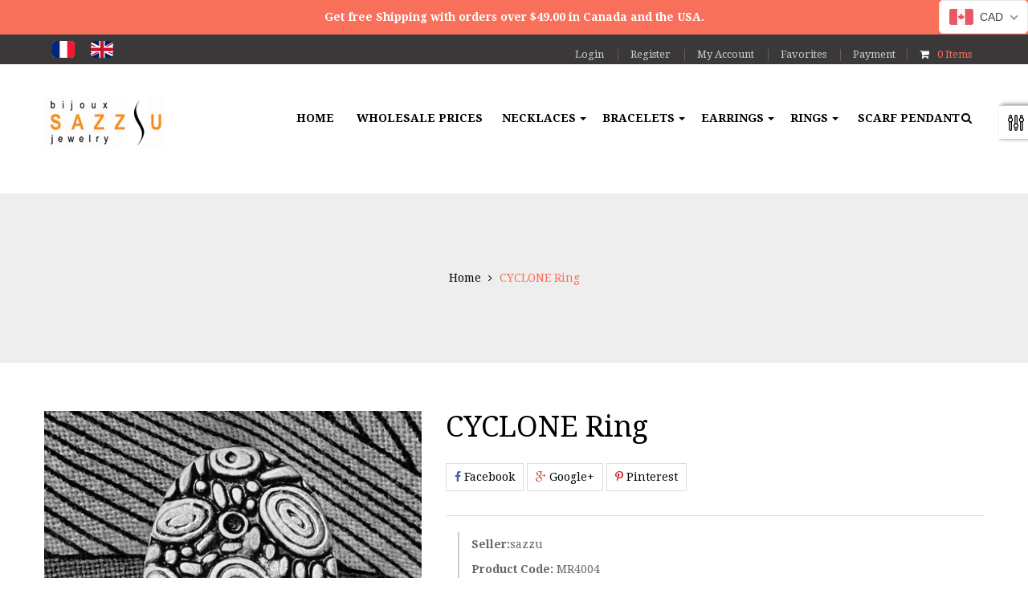

--- FILE ---
content_type: text/html; charset=utf-8
request_url: https://sazzu.com/products/cyclone-ring-1
body_size: 36711
content:

<!doctype html>
<!--[if lt IE 7]><html lang='en'    class="no-js lt-ie9 lt-ie8 lt-ie7" lang="en" dir="ltr"> <![endif]-->
<!--[if IE 7]><html lang='en'    class="no-js lt-ie9 lt-ie8" lang="en" dir="ltr"> <![endif]-->
<!--[if IE 8]><html lang='en'    class="no-js lt-ie9" lang="en" dir="ltr"> <![endif]-->
<!--[if IE 9 ]><html lang='en'    class="ie9 no-js" dir="ltr"> <![endif]-->
<!--[if (gt IE 9)|!(IE)]><!--> 
<html lang='en'    class="no-js 
" dir="ltr"> <!--<![endif]-->
    <head><!-- /snippets/ls-head.liquid -->
<!-- /snippets/ls-sdk.liquid -->
<script type="text/javascript">
  window.LangShopConfig = {
    "currentLanguage": "en",
    "currentCurrency": "cad",
    "currentCountry": "CA",
    "shopifyLocales":[{"code":"en","name":"English","endonym_name":"English","rootUrl":"\/"},{"code":"fr","name":"French","endonym_name":"français","rootUrl":"\/fr"}    ],
    "shopifyCountries":[{"code":"CA","name":"Canada", "currency":"CAD"},{"code":"US","name":"United States", "currency":"USD"}    ],
    "shopifyCurrencies": ["CAD","USD"],
    "originalLanguage":{"code":"en","alias":null,"title":"English","icon":null,"published":true,"active":false},
    "targetLanguages":[{"code":"fr","alias":null,"title":"French","icon":null,"published":true,"active":true}],
    "languagesSwitchers":[{"id":36845031,"title":"Desktop","type":"inline","display":"icons","position":"relative","offset":"10px 10px","shortTitles":false,"icons":"rounded","sprite":"flags","defaultStyles":true,"devices":{"mobile":{"visible":true,"minWidth":null,"maxWidth":{"value":480,"dimension":"px"}},"tablet":{"visible":true,"minWidth":{"value":481,"dimension":"px"},"maxWidth":{"value":1023,"dimension":"px"}},"desktop":{"visible":true,"minWidth":{"value":1024,"dimension":"px"},"maxWidth":null}},"styles":{"dropdown":{"activeContainer":{"padding":{"top":{"value":8,"dimension":"px"},"right":{"value":10,"dimension":"px"},"bottom":{"value":8,"dimension":"px"},"left":{"value":10,"dimension":"px"}},"background":"rgba(58, 56, 57, 1)","borderRadius":{"topLeft":{"value":0,"dimension":"px"},"topRight":{"value":0,"dimension":"px"},"bottomLeft":{"value":0,"dimension":"px"},"bottomRight":{"value":0,"dimension":"px"}},"borderTop":{"color":"rgba(224, 224, 224, 1)","style":"none","width":{"value":1,"dimension":"px"}},"borderRight":{"color":"rgba(224, 224, 224, 1)","style":"none","width":{"value":1,"dimension":"px"}},"borderBottom":{"color":"rgba(224, 224, 224, 1)","style":"none","width":{"value":1,"dimension":"px"}},"borderLeft":{"color":"rgba(224, 224, 224, 1)","style":"none","width":{"value":1,"dimension":"px"}}},"activeContainerHovered":{"background":"rgba(255, 255, 255, 0.95)","padding":{"top":{"value":0,"dimension":"px"},"right":{"value":0,"dimension":"px"},"bottom":{"value":0,"dimension":"px"},"left":{"value":0,"dimension":"px"}}},"activeItem":{"fontSize":{"value":13,"dimension":"px"},"fontFamily":"Open Sans","color":"rgba(39, 46, 49, 1)"},"activeItemHovered":null,"activeItemIcon":{"offset":{"value":10,"dimension":"px"},"position":"left"},"dropdownContainer":{"animation":"sliding","background":"rgba(58, 56, 57, 1)","borderRadius":{"topLeft":{"value":"0","dimension":"px"},"topRight":{"value":"0","dimension":"px"},"bottomLeft":{"value":0,"dimension":"px"},"bottomRight":{"value":0,"dimension":"px"}},"borderTop":{"color":"rgba(224, 224, 224, 1)","style":"none","width":{"value":1,"dimension":"px"}},"borderRight":{"color":"rgba(224, 224, 224, 1)","style":"none","width":{"value":1,"dimension":"px"}},"borderBottom":{"color":"rgba(224, 224, 224, 1)","style":"none","width":{"value":1,"dimension":"px"}},"borderLeft":{"color":"rgba(224, 224, 224, 1)","style":"none","width":{"value":1,"dimension":"px"}},"padding":{"top":{"value":-5,"dimension":"px"},"right":{"value":0,"dimension":"px"},"bottom":{"value":0,"dimension":"px"},"left":{"value":0,"dimension":"px"}}},"dropdownContainerHovered":{"background":"rgba(255, 255, 255, 0.95)"},"dropdownItem":{"padding":{"top":{"value":8,"dimension":"px"},"right":{"value":10,"dimension":"px"},"bottom":{"value":8,"dimension":"px"},"left":{"value":10,"dimension":"px"}},"fontSize":{"value":13,"dimension":"px"},"fontFamily":"Open Sans","color":"rgba(39, 46, 49, 1)"},"dropdownItemHovered":{"color":"rgba(27, 160, 227, 1)"},"dropdownItemIcon":{"position":"left","offset":{"value":10,"dimension":"px"}},"arrow":{"color":"rgba(255, 255, 255, 1)","position":"right","offset":{"value":10,"dimension":"px"},"size":{"value":6,"dimension":"px"}}},"inline":{"container":{"background":"rgba(58, 56, 57, 1)","borderRadius":{"topLeft":{"value":4,"dimension":"px"},"topRight":{"value":4,"dimension":"px"},"bottomLeft":{"value":4,"dimension":"px"},"bottomRight":{"value":4,"dimension":"px"}},"borderTop":{"color":"rgba(224, 224, 224, 1)","style":"none","width":{"value":1,"dimension":"px"}},"borderRight":{"color":"rgba(224, 224, 224, 1)","style":"none","width":{"value":1,"dimension":"px"}},"borderBottom":{"color":"rgba(224, 224, 224, 1)","style":"none","width":{"value":1,"dimension":"px"}},"borderLeft":{"color":"rgba(224, 224, 224, 1)","style":"none","width":{"value":1,"dimension":"px"}}},"containerHovered":null,"item":{"background":"rgba(58, 56, 57, 1)","padding":{"top":{"value":8,"dimension":"px"},"right":{"value":10,"dimension":"px"},"bottom":{"value":8,"dimension":"px"},"left":{"value":10,"dimension":"px"}},"fontSize":{"value":13,"dimension":"px"},"fontFamily":"Open Sans","color":"rgba(39, 46, 49, 1)"},"itemHovered":{"background":"rgba(245, 245, 245, 1)","color":"rgba(39, 46, 49, 1)"},"itemActive":{"background":"rgba(58, 56, 57, 1)","color":"rgba(27, 160, 227, 1)"},"itemIcon":{"position":"left","offset":{"value":10,"dimension":"px"}}},"ios":{"activeContainer":{"padding":{"top":{"value":0,"dimension":"px"},"right":{"value":0,"dimension":"px"},"bottom":{"value":0,"dimension":"px"},"left":{"value":0,"dimension":"px"}},"background":"rgba(255, 255, 255, 0.95)","borderRadius":{"topLeft":{"value":0,"dimension":"px"},"topRight":{"value":0,"dimension":"px"},"bottomLeft":{"value":0,"dimension":"px"},"bottomRight":{"value":0,"dimension":"px"}},"borderTop":{"color":"rgba(224, 224, 224, 1)","style":"solid","width":{"value":1,"dimension":"px"}},"borderRight":{"color":"rgba(224, 224, 224, 1)","style":"solid","width":{"value":1,"dimension":"px"}},"borderBottom":{"color":"rgba(224, 224, 224, 1)","style":"solid","width":{"value":1,"dimension":"px"}},"borderLeft":{"color":"rgba(224, 224, 224, 1)","style":"solid","width":{"value":1,"dimension":"px"}}},"activeContainerHovered":null,"activeItem":{"fontSize":{"value":13,"dimension":"px"},"fontFamily":"Open Sans","color":"rgba(39, 46, 49, 1)","padding":{"top":{"value":8,"dimension":"px"},"right":{"value":10,"dimension":"px"},"bottom":{"value":8,"dimension":"px"},"left":{"value":10,"dimension":"px"}}},"activeItemHovered":null,"activeItemIcon":{"position":"left","offset":{"value":10,"dimension":"px"}},"modalOverlay":{"background":"rgba(0, 0, 0, 0.7)"},"wheelButtonsContainer":{"background":"rgba(255, 255, 255, 1)","padding":{"top":{"value":8,"dimension":"px"},"right":{"value":10,"dimension":"px"},"bottom":{"value":8,"dimension":"px"},"left":{"value":10,"dimension":"px"}},"borderTop":{"color":"rgba(224, 224, 224, 1)","style":"solid","width":{"value":0,"dimension":"px"}},"borderRight":{"color":"rgba(224, 224, 224, 1)","style":"solid","width":{"value":0,"dimension":"px"}},"borderBottom":{"color":"rgba(224, 224, 224, 1)","style":"solid","width":{"value":1,"dimension":"px"}},"borderLeft":{"color":"rgba(224, 224, 224, 1)","style":"solid","width":{"value":0,"dimension":"px"}}},"wheelCloseButton":{"fontSize":{"value":14,"dimension":"px"},"fontFamily":"Open Sans","color":"rgba(39, 46, 49, 1)","fontWeight":"bold"},"wheelCloseButtonHover":null,"wheelSubmitButton":{"fontSize":{"value":14,"dimension":"px"},"fontFamily":"Open Sans","color":"rgba(39, 46, 49, 1)","fontWeight":"bold"},"wheelSubmitButtonHover":null,"wheelPanelContainer":{"background":"rgba(255, 255, 255, 1)"},"wheelLine":{"borderTop":{"color":"rgba(224, 224, 224, 1)","style":"solid","width":{"value":1,"dimension":"px"}},"borderRight":{"color":"rgba(224, 224, 224, 1)","style":"solid","width":{"value":0,"dimension":"px"}},"borderBottom":{"color":"rgba(224, 224, 224, 1)","style":"solid","width":{"value":1,"dimension":"px"}},"borderLeft":{"color":"rgba(224, 224, 224, 1)","style":"solid","width":{"value":0,"dimension":"px"}}},"wheelItem":{"background":"transparent","padding":{"top":{"value":8,"dimension":"px"},"right":{"value":10,"dimension":"px"},"bottom":{"value":8,"dimension":"px"},"left":{"value":10,"dimension":"px"}},"fontSize":{"value":13,"dimension":"px"},"fontFamily":"Open Sans","color":"rgba(39, 46, 49, 1)","justifyContent":"flex-start"},"wheelItemIcon":{"position":"left","offset":{"value":10,"dimension":"px"}}},"modal":{"activeContainer":{"padding":{"top":{"value":0,"dimension":"px"},"right":{"value":0,"dimension":"px"},"bottom":{"value":0,"dimension":"px"},"left":{"value":0,"dimension":"px"}},"background":"rgba(255,255,255,.95)","borderRadius":{"topLeft":{"value":0,"dimension":"px"},"topRight":{"value":0,"dimension":"px"},"bottomLeft":{"value":0,"dimension":"px"},"bottomRight":{"value":0,"dimension":"px"}},"borderTop":{"color":"rgba(224, 224, 224, 1)","style":"solid","width":{"value":1,"dimension":"px"}},"borderRight":{"color":"rgba(224, 224, 224, 1)","style":"solid","width":{"value":1,"dimension":"px"}},"borderBottom":{"color":"rgba(224, 224, 224, 1)","style":"solid","width":{"value":1,"dimension":"px"}},"borderLeft":{"color":"rgba(224, 224, 224, 1)","style":"solid","width":{"value":1,"dimension":"px"}}},"activeContainerHovered":null,"activeItem":{"fontSize":{"value":13,"dimension":"px"},"fontFamily":"Open Sans","color":"rgba(39, 46, 49, 1)","padding":{"top":{"value":8,"dimension":"px"},"right":{"value":10,"dimension":"px"},"bottom":{"value":8,"dimension":"px"},"left":{"value":10,"dimension":"px"}}},"activeItemHovered":null,"activeItemIcon":{"position":"left","offset":{"value":10,"dimension":"px"}},"modalOverlay":{"background":"rgba(0, 0, 0, 0.7)"},"modalContent":{"animation":"sliding-down","background":"rgba(255, 255, 255, 1)","maxHeight":{"value":80,"dimension":"vh"},"maxWidth":{"value":80,"dimension":"vw"},"width":{"value":320,"dimension":"px"}},"modalContentHover":null,"modalItem":{"reverseElements":true,"fontSize":{"value":11,"dimension":"px"},"fontFamily":"Open Sans","color":"rgba(102, 102, 102, 1)","textTransform":"uppercase","fontWeight":"bold","justifyContent":"space-between","letterSpacing":{"value":3,"dimension":"px"},"padding":{"top":{"value":20,"dimension":"px"},"right":{"value":26,"dimension":"px"},"bottom":{"value":20,"dimension":"px"},"left":{"value":26,"dimension":"px"}}},"modalItemIcon":{"offset":{"value":20,"dimension":"px"}},"modalItemRadio":{"size":{"value":20,"dimension":"px"},"offset":{"value":20,"dimension":"px"},"color":"rgba(193, 202, 202, 1)"},"modalItemHovered":{"background":"rgba(255, 103, 99, 0.5)","color":"rgba(254, 236, 233, 1)"},"modalItemHoveredRadio":{"size":{"value":20,"dimension":"px"},"offset":{"value":20,"dimension":"px"},"color":"rgba(254, 236, 233, 1)"},"modalActiveItem":{"fontSize":{"value":15,"dimension":"px"},"color":"rgba(254, 236, 233, 1)","background":"rgba(255, 103, 99, 1)"},"modalActiveItemRadio":{"size":{"value":24,"dimension":"px"},"offset":{"value":18,"dimension":"px"},"color":"rgba(255, 255, 255, 1)"},"modalActiveItemHovered":null,"modalActiveItemHoveredRadio":null},"select":{"container":{"background":"rgba(255,255,255, 1)","borderRadius":{"topLeft":{"value":4,"dimension":"px"},"topRight":{"value":4,"dimension":"px"},"bottomLeft":{"value":4,"dimension":"px"},"bottomRight":{"value":4,"dimension":"px"}},"borderTop":{"color":"rgba(204, 204, 204, 1)","style":"solid","width":{"value":1,"dimension":"px"}},"borderRight":{"color":"rgba(204, 204, 204, 1)","style":"solid","width":{"value":1,"dimension":"px"}},"borderBottom":{"color":"rgba(204, 204, 204, 1)","style":"solid","width":{"value":1,"dimension":"px"}},"borderLeft":{"color":"rgba(204, 204, 204, 1)","style":"solid","width":{"value":1,"dimension":"px"}}},"text":{"padding":{"top":{"value":5,"dimension":"px"},"right":{"value":8,"dimension":"px"},"bottom":{"value":5,"dimension":"px"},"left":{"value":8,"dimension":"px"}},"fontSize":{"value":13,"dimension":"px"},"fontFamily":"Open Sans","color":"rgba(39, 46, 49, 1)"}}},"disabled":false}],
    "defaultCurrency":{"code":"cad","title":"Canadian Dollar","icon":null,"rate":1.3212,"formatWithCurrency":"${{amount}} CAD","formatWithoutCurrency":"${{amount}}"},
    "targetCurrencies":[],
    "currenciesSwitchers":[{"id":74598032,"title":null,"type":"dropdown","display":"all","position":"bottom-left","offset":"10px","shortTitles":false,"icons":"rounded","sprite":"flags","defaultStyles":true,"devices":{"mobile":{"visible":true,"minWidth":null,"maxWidth":{"value":480,"dimension":"px"}},"tablet":{"visible":true,"minWidth":{"value":481,"dimension":"px"},"maxWidth":{"value":1023,"dimension":"px"}},"desktop":{"visible":true,"minWidth":{"value":1024,"dimension":"px"},"maxWidth":null}},"styles":{"dropdown":{"activeContainer":{"padding":{"top":{"value":8,"dimension":"px"},"right":{"value":10,"dimension":"px"},"bottom":{"value":8,"dimension":"px"},"left":{"value":10,"dimension":"px"}},"background":"rgba(255,255,255,.95)","borderRadius":{"topLeft":{"value":0,"dimension":"px"},"topRight":{"value":0,"dimension":"px"},"bottomLeft":{"value":0,"dimension":"px"},"bottomRight":{"value":0,"dimension":"px"}},"borderTop":{"color":"rgba(224, 224, 224, 1)","style":"solid","width":{"value":1,"dimension":"px"}},"borderRight":{"color":"rgba(224, 224, 224, 1)","style":"solid","width":{"value":1,"dimension":"px"}},"borderBottom":{"color":"rgba(224, 224, 224, 1)","style":"solid","width":{"value":1,"dimension":"px"}},"borderLeft":{"color":"rgba(224, 224, 224, 1)","style":"solid","width":{"value":1,"dimension":"px"}}},"activeContainerHovered":null,"activeItem":{"fontSize":{"value":13,"dimension":"px"},"fontFamily":"Open Sans","color":"rgba(39, 46, 49, 1)"},"activeItemHovered":null,"activeItemIcon":{"offset":{"value":10,"dimension":"px"},"position":"left"},"dropdownContainer":{"animation":"sliding","background":"rgba(255,255,255,.95)","borderRadius":{"topLeft":{"value":0,"dimension":"px"},"topRight":{"value":0,"dimension":"px"},"bottomLeft":{"value":0,"dimension":"px"},"bottomRight":{"value":0,"dimension":"px"}},"borderTop":{"color":"rgba(224, 224, 224, 1)","style":"solid","width":{"value":1,"dimension":"px"}},"borderRight":{"color":"rgba(224, 224, 224, 1)","style":"solid","width":{"value":1,"dimension":"px"}},"borderBottom":{"color":"rgba(224, 224, 224, 1)","style":"solid","width":{"value":1,"dimension":"px"}},"borderLeft":{"color":"rgba(224, 224, 224, 1)","style":"solid","width":{"value":1,"dimension":"px"}},"padding":{"top":{"value":0,"dimension":"px"},"right":{"value":0,"dimension":"px"},"bottom":{"value":0,"dimension":"px"},"left":{"value":0,"dimension":"px"}}},"dropdownContainerHovered":null,"dropdownItem":{"padding":{"top":{"value":8,"dimension":"px"},"right":{"value":10,"dimension":"px"},"bottom":{"value":8,"dimension":"px"},"left":{"value":10,"dimension":"px"}},"fontSize":{"value":13,"dimension":"px"},"fontFamily":"Open Sans","color":"rgba(39, 46, 49, 1)"},"dropdownItemHovered":{"color":"rgba(27, 160, 227, 1)"},"dropdownItemIcon":{"position":"left","offset":{"value":10,"dimension":"px"}},"arrow":{"color":"rgba(39, 46, 49, 1)","position":"right","offset":{"value":20,"dimension":"px"},"size":{"value":6,"dimension":"px"}}},"inline":{"container":{"background":"rgba(255,255,255,.95)","borderRadius":{"topLeft":{"value":4,"dimension":"px"},"topRight":{"value":4,"dimension":"px"},"bottomLeft":{"value":4,"dimension":"px"},"bottomRight":{"value":4,"dimension":"px"}},"borderTop":{"color":"rgba(224, 224, 224, 1)","style":"solid","width":{"value":1,"dimension":"px"}},"borderRight":{"color":"rgba(224, 224, 224, 1)","style":"solid","width":{"value":1,"dimension":"px"}},"borderBottom":{"color":"rgba(224, 224, 224, 1)","style":"solid","width":{"value":1,"dimension":"px"}},"borderLeft":{"color":"rgba(224, 224, 224, 1)","style":"solid","width":{"value":1,"dimension":"px"}}},"containerHovered":null,"item":{"background":"transparent","padding":{"top":{"value":8,"dimension":"px"},"right":{"value":10,"dimension":"px"},"bottom":{"value":8,"dimension":"px"},"left":{"value":10,"dimension":"px"}},"fontSize":{"value":13,"dimension":"px"},"fontFamily":"Open Sans","color":"rgba(39, 46, 49, 1)"},"itemHovered":{"background":"rgba(245, 245, 245, 1)","color":"rgba(39, 46, 49, 1)"},"itemActive":{"background":"rgba(245, 245, 245, 1)","color":"rgba(27, 160, 227, 1)"},"itemIcon":{"position":"left","offset":{"value":10,"dimension":"px"}}},"ios":{"activeContainer":{"padding":{"top":{"value":0,"dimension":"px"},"right":{"value":0,"dimension":"px"},"bottom":{"value":0,"dimension":"px"},"left":{"value":0,"dimension":"px"}},"background":"rgba(255,255,255,.95)","borderRadius":{"topLeft":{"value":0,"dimension":"px"},"topRight":{"value":0,"dimension":"px"},"bottomLeft":{"value":0,"dimension":"px"},"bottomRight":{"value":0,"dimension":"px"}},"borderTop":{"color":"rgba(224, 224, 224, 1)","style":"solid","width":{"value":1,"dimension":"px"}},"borderRight":{"color":"rgba(224, 224, 224, 1)","style":"solid","width":{"value":1,"dimension":"px"}},"borderBottom":{"color":"rgba(224, 224, 224, 1)","style":"solid","width":{"value":1,"dimension":"px"}},"borderLeft":{"color":"rgba(224, 224, 224, 1)","style":"solid","width":{"value":1,"dimension":"px"}}},"activeContainerHovered":null,"activeItem":{"fontSize":{"value":13,"dimension":"px"},"fontFamily":"Open Sans","color":"rgba(39, 46, 49, 1)","padding":{"top":{"value":8,"dimension":"px"},"right":{"value":10,"dimension":"px"},"bottom":{"value":8,"dimension":"px"},"left":{"value":10,"dimension":"px"}}},"activeItemHovered":null,"activeItemIcon":{"position":"left","offset":{"value":10,"dimension":"px"}},"modalOverlay":{"background":"rgba(0, 0, 0, 0.7)"},"wheelButtonsContainer":{"background":"rgba(255, 255, 255, 1)","padding":{"top":{"value":8,"dimension":"px"},"right":{"value":10,"dimension":"px"},"bottom":{"value":8,"dimension":"px"},"left":{"value":10,"dimension":"px"}},"borderTop":{"color":"rgba(224, 224, 224, 1)","style":"solid","width":{"value":0,"dimension":"px"}},"borderRight":{"color":"rgba(224, 224, 224, 1)","style":"solid","width":{"value":0,"dimension":"px"}},"borderBottom":{"color":"rgba(224, 224, 224, 1)","style":"solid","width":{"value":1,"dimension":"px"}},"borderLeft":{"color":"rgba(224, 224, 224, 1)","style":"solid","width":{"value":0,"dimension":"px"}}},"wheelCloseButton":{"fontSize":{"value":14,"dimension":"px"},"fontFamily":"Open Sans","color":"rgba(39, 46, 49, 1)","fontWeight":"bold"},"wheelCloseButtonHover":null,"wheelSubmitButton":{"fontSize":{"value":14,"dimension":"px"},"fontFamily":"Open Sans","color":"rgba(39, 46, 49, 1)","fontWeight":"bold"},"wheelSubmitButtonHover":null,"wheelPanelContainer":{"background":"rgba(255, 255, 255, 1)"},"wheelLine":{"borderTop":{"color":"rgba(224, 224, 224, 1)","style":"solid","width":{"value":1,"dimension":"px"}},"borderRight":{"color":"rgba(224, 224, 224, 1)","style":"solid","width":{"value":0,"dimension":"px"}},"borderBottom":{"color":"rgba(224, 224, 224, 1)","style":"solid","width":{"value":1,"dimension":"px"}},"borderLeft":{"color":"rgba(224, 224, 224, 1)","style":"solid","width":{"value":0,"dimension":"px"}}},"wheelItem":{"background":"transparent","padding":{"top":{"value":8,"dimension":"px"},"right":{"value":10,"dimension":"px"},"bottom":{"value":8,"dimension":"px"},"left":{"value":10,"dimension":"px"}},"fontSize":{"value":13,"dimension":"px"},"fontFamily":"Open Sans","color":"rgba(39, 46, 49, 1)","justifyContent":"flex-start"},"wheelItemIcon":{"position":"left","offset":{"value":10,"dimension":"px"}}},"modal":{"activeContainer":{"padding":{"top":{"value":0,"dimension":"px"},"right":{"value":0,"dimension":"px"},"bottom":{"value":0,"dimension":"px"},"left":{"value":0,"dimension":"px"}},"background":"rgba(255,255,255,.95)","borderRadius":{"topLeft":{"value":0,"dimension":"px"},"topRight":{"value":0,"dimension":"px"},"bottomLeft":{"value":0,"dimension":"px"},"bottomRight":{"value":0,"dimension":"px"}},"borderTop":{"color":"rgba(224, 224, 224, 1)","style":"solid","width":{"value":1,"dimension":"px"}},"borderRight":{"color":"rgba(224, 224, 224, 1)","style":"solid","width":{"value":1,"dimension":"px"}},"borderBottom":{"color":"rgba(224, 224, 224, 1)","style":"solid","width":{"value":1,"dimension":"px"}},"borderLeft":{"color":"rgba(224, 224, 224, 1)","style":"solid","width":{"value":1,"dimension":"px"}}},"activeContainerHovered":null,"activeItem":{"fontSize":{"value":13,"dimension":"px"},"fontFamily":"Open Sans","color":"rgba(39, 46, 49, 1)","padding":{"top":{"value":8,"dimension":"px"},"right":{"value":10,"dimension":"px"},"bottom":{"value":8,"dimension":"px"},"left":{"value":10,"dimension":"px"}}},"activeItemHovered":null,"activeItemIcon":{"position":"left","offset":{"value":10,"dimension":"px"}},"modalOverlay":{"background":"rgba(0, 0, 0, 0.7)"},"modalContent":{"animation":"sliding-down","background":"rgba(255, 255, 255, 1)","maxHeight":{"value":80,"dimension":"vh"},"maxWidth":{"value":80,"dimension":"vw"},"width":{"value":320,"dimension":"px"}},"modalContentHover":null,"modalItem":{"reverseElements":true,"fontSize":{"value":11,"dimension":"px"},"fontFamily":"Open Sans","color":"rgba(102, 102, 102, 1)","textTransform":"uppercase","fontWeight":"bold","justifyContent":"space-between","letterSpacing":{"value":3,"dimension":"px"},"padding":{"top":{"value":20,"dimension":"px"},"right":{"value":26,"dimension":"px"},"bottom":{"value":20,"dimension":"px"},"left":{"value":26,"dimension":"px"}}},"modalItemIcon":{"offset":{"value":20,"dimension":"px"}},"modalItemRadio":{"size":{"value":20,"dimension":"px"},"offset":{"value":20,"dimension":"px"},"color":"rgba(193, 202, 202, 1)"},"modalItemHovered":{"background":"rgba(255, 103, 99, 0.5)","color":"rgba(254, 236, 233, 1)"},"modalItemHoveredRadio":{"size":{"value":20,"dimension":"px"},"offset":{"value":20,"dimension":"px"},"color":"rgba(254, 236, 233, 1)"},"modalActiveItem":{"fontSize":{"value":15,"dimension":"px"},"color":"rgba(254, 236, 233, 1)","background":"rgba(255, 103, 99, 1)"},"modalActiveItemRadio":{"size":{"value":24,"dimension":"px"},"offset":{"value":18,"dimension":"px"},"color":"rgba(255, 255, 255, 1)"},"modalActiveItemHovered":null,"modalActiveItemHoveredRadio":null},"select":{"container":{"background":"rgba(255,255,255, 1)","borderRadius":{"topLeft":{"value":4,"dimension":"px"},"topRight":{"value":4,"dimension":"px"},"bottomLeft":{"value":4,"dimension":"px"},"bottomRight":{"value":4,"dimension":"px"}},"borderTop":{"color":"rgba(204, 204, 204, 1)","style":"solid","width":{"value":1,"dimension":"px"}},"borderRight":{"color":"rgba(204, 204, 204, 1)","style":"solid","width":{"value":1,"dimension":"px"}},"borderBottom":{"color":"rgba(204, 204, 204, 1)","style":"solid","width":{"value":1,"dimension":"px"}},"borderLeft":{"color":"rgba(204, 204, 204, 1)","style":"solid","width":{"value":1,"dimension":"px"}}},"text":{"padding":{"top":{"value":5,"dimension":"px"},"right":{"value":8,"dimension":"px"},"bottom":{"value":5,"dimension":"px"},"left":{"value":8,"dimension":"px"}},"fontSize":{"value":13,"dimension":"px"},"fontFamily":"Open Sans","color":"rgba(39, 46, 49, 1)"}}},"disabled":false}],
    "languageDetection":"browser",
    "languagesCountries":[{"code":"fr","countries":["be","bj","bf","bi","cm","cf","td","km","cg","cd","ci","dj","gq","fr","gf","pf","tf","ga","gp","gn","ht","va","it","lu","mg","ml","mq","mr","yt","mc","ma","nc","ne","re","bl","mf","pm","sn","ch","tg","tn","vu","wf"]},{"code":"en","countries":["as","ai","ag","ar","aw","au","bs","bh","bd","bb","bz","bm","bw","br","io","bn","kh","ca","ky","cx","cc","ck","cr","cy","dk","dm","eg","et","fk","fj","gm","gh","gi","gr","gl","gd","gu","gg","gy","hk","is","in","id","ie","im","il","jm","je","jo","ke","ki","kr","kw","la","lb","ls","lr","ly","my","mv","mt","mh","mu","fm","ms","na","nr","np","an","nz","ni","ng","nu","nf","mp","om","pk","pw","pa","pg","ph","pn","pr","qa","rw","sh","kn","lc","vc","ws","sc","sl","sg","sb","so","za","gs","lk","sd","sr","sz","sy","tz","th","tl","tk","to","tt","tc","tv","ug","ua","ae","gb","us","um","vn","vg","vi","zm","zw","bq","ss","sx"]}],
    "languagesBrowsers":[{"code":"fr","browsers":["fr"]},{"code":"en","browsers":["en"]}],
    "currencyDetection":"language",
    "currenciesLanguages":null,
    "currenciesCountries":null,
    "recommendationAlert":{"enabled":false,"type":"banner","styles":{"banner":{"bannerContainer":{"position":"top","spacing":10,"borderTop":{"color":"rgba(0,0,0,0.2)","style":"solid","width":{"value":0,"dimension":"px"}},"borderRight":{"color":"rgba(0,0,0,0.2)","style":"solid","width":{"value":0,"dimension":"px"}},"borderBottom":{"color":"rgba(0,0,0,0.2)","style":"solid","width":{"value":1,"dimension":"px"}},"borderLeft":{"color":"rgba(0,0,0,0.2)","style":"solid","width":{"value":0,"dimension":"px"}},"padding":{"top":{"value":23,"dimension":"px"},"right":{"value":55,"dimension":"px"},"bottom":{"value":23,"dimension":"px"},"left":{"value":55,"dimension":"px"}},"background":"rgba(255, 255, 255, 1)"},"bannerMessage":{"fontSize":{"value":16,"dimension":"px"}},"selectorContainer":{"background":"rgba(244,244,244, 1)","borderRadius":{"topLeft":{"value":2,"dimension":"px"},"topRight":{"value":2,"dimension":"px"},"bottomLeft":{"value":2,"dimension":"px"},"bottomRight":{"value":2,"dimension":"px"}},"borderTop":{"color":"rgba(204, 204, 204, 1)","style":"solid","width":{"value":0,"dimension":"px"}},"borderRight":{"color":"rgba(204, 204, 204, 1)","style":"solid","width":{"value":0,"dimension":"px"}},"borderBottom":{"color":"rgba(204, 204, 204, 1)","style":"solid","width":{"value":0,"dimension":"px"}},"borderLeft":{"color":"rgba(204, 204, 204, 1)","style":"solid","width":{"value":0,"dimension":"px"}}},"selectorContainerHovered":null,"selectorText":{"padding":{"top":{"value":8,"dimension":"px"},"right":{"value":8,"dimension":"px"},"bottom":{"value":8,"dimension":"px"},"left":{"value":8,"dimension":"px"}},"fontSize":{"value":16,"dimension":"px"},"fontFamily":"Open Sans","color":"rgba(39, 46, 49, 1)"},"selectorTextHovered":null,"changeButton":{"borderTop":{"color":"transparent","style":"solid","width":{"value":0,"dimension":"px"}},"borderRight":{"color":"transparent","style":"solid","width":{"value":0,"dimension":"px"}},"borderBottom":{"color":"transparent","style":"solid","width":{"value":0,"dimension":"px"}},"borderLeft":{"color":"transparent","style":"solid","width":{"value":0,"dimension":"px"}},"fontSize":{"value":16,"dimension":"px"},"borderRadius":{"topLeft":{"value":2,"dimension":"px"},"topRight":{"value":2,"dimension":"px"},"bottomLeft":{"value":2,"dimension":"px"},"bottomRight":{"value":2,"dimension":"px"}},"padding":{"top":{"value":8,"dimension":"px"},"right":{"value":8,"dimension":"px"},"bottom":{"value":8,"dimension":"px"},"left":{"value":8,"dimension":"px"}},"background":"rgba(0, 0, 0, 1)","color":"rgba(255, 255, 255, 1)"},"changeButtonHovered":null,"closeButton":{"fontSize":{"value":16,"dimension":"px"},"color":"rgba(0, 0, 0, 1)"},"closeButtonHovered":null},"popup":{"popupContainer":{"maxWidth":{"value":30,"dimension":"rem"},"position":"bottom-left","spacing":10,"offset":{"value":1,"dimension":"em"},"borderTop":{"color":"rgba(0,0,0,0.2)","style":"solid","width":{"value":0,"dimension":"px"}},"borderRight":{"color":"rgba(0,0,0,0.2)","style":"solid","width":{"value":0,"dimension":"px"}},"borderBottom":{"color":"rgba(0,0,0,0.2)","style":"solid","width":{"value":1,"dimension":"px"}},"borderLeft":{"color":"rgba(0,0,0,0.2)","style":"solid","width":{"value":0,"dimension":"px"}},"borderRadius":{"topLeft":{"value":0,"dimension":"px"},"topRight":{"value":0,"dimension":"px"},"bottomLeft":{"value":0,"dimension":"px"},"bottomRight":{"value":0,"dimension":"px"}},"padding":{"top":{"value":15,"dimension":"px"},"right":{"value":20,"dimension":"px"},"bottom":{"value":15,"dimension":"px"},"left":{"value":20,"dimension":"px"}},"background":"rgba(255, 255, 255, 1)"},"popupMessage":{"fontSize":{"value":16,"dimension":"px"}},"selectorContainer":{"background":"rgba(244,244,244, 1)","borderRadius":{"topLeft":{"value":2,"dimension":"px"},"topRight":{"value":2,"dimension":"px"},"bottomLeft":{"value":2,"dimension":"px"},"bottomRight":{"value":2,"dimension":"px"}},"borderTop":{"color":"rgba(204, 204, 204, 1)","style":"solid","width":{"value":0,"dimension":"px"}},"borderRight":{"color":"rgba(204, 204, 204, 1)","style":"solid","width":{"value":0,"dimension":"px"}},"borderBottom":{"color":"rgba(204, 204, 204, 1)","style":"solid","width":{"value":0,"dimension":"px"}},"borderLeft":{"color":"rgba(204, 204, 204, 1)","style":"solid","width":{"value":0,"dimension":"px"}}},"selectorContainerHovered":null,"selectorText":{"padding":{"top":{"value":8,"dimension":"px"},"right":{"value":8,"dimension":"px"},"bottom":{"value":8,"dimension":"px"},"left":{"value":8,"dimension":"px"}},"fontSize":{"value":16,"dimension":"px"},"fontFamily":"Open Sans","color":"rgba(39, 46, 49, 1)"},"selectorTextHovered":null,"changeButton":{"borderTop":{"color":"transparent","style":"solid","width":{"value":0,"dimension":"px"}},"borderRight":{"color":"transparent","style":"solid","width":{"value":0,"dimension":"px"}},"borderBottom":{"color":"transparent","style":"solid","width":{"value":0,"dimension":"px"}},"borderLeft":{"color":"transparent","style":"solid","width":{"value":0,"dimension":"px"}},"fontSize":{"value":16,"dimension":"px"},"borderRadius":{"topLeft":{"value":2,"dimension":"px"},"topRight":{"value":2,"dimension":"px"},"bottomLeft":{"value":2,"dimension":"px"},"bottomRight":{"value":2,"dimension":"px"}},"padding":{"top":{"value":8,"dimension":"px"},"right":{"value":8,"dimension":"px"},"bottom":{"value":8,"dimension":"px"},"left":{"value":8,"dimension":"px"}},"background":"rgba(0, 0, 0, 1)","color":"rgba(255, 255, 255, 1)"},"changeButtonHovered":null,"closeButton":{"fontSize":{"value":16,"dimension":"px"},"color":"rgba(0, 0, 0, 1)"},"closeButtonHovered":null}}},
    "currencyInQueryParam":true,
    "allowAutomaticRedirects":true,
    "storeMoneyFormat": "\u003cspan class=money\u003e${{amount}}\u003c\/span\u003e",
    "storeMoneyWithCurrencyFormat": "\u003cspan class=money\u003e${{amount}} CAD\u003c\/span\u003e",
    "themeDynamics":[],
    "themeDynamicsActive":false,
    "dynamicThemeDomObserverInterval":0,
    "abilities":[{"id":1,"name":"use-analytics","expiresAt":null},{"id":2,"name":"use-agency-translation","expiresAt":null},{"id":3,"name":"use-free-translation","expiresAt":null},{"id":4,"name":"use-pro-translation","expiresAt":null},{"id":5,"name":"use-export-import","expiresAt":null},{"id":6,"name":"use-suggestions","expiresAt":null},{"id":7,"name":"use-revisions","expiresAt":null},{"id":8,"name":"use-mappings","expiresAt":null},{"id":9,"name":"use-dynamic-replacements","expiresAt":null},{"id":10,"name":"use-localized-theme","expiresAt":null},{"id":11,"name":"use-third-party-apps","expiresAt":null},{"id":12,"name":"use-translate-new-resources","expiresAt":null},{"id":13,"name":"use-selectors-customization","expiresAt":null},{"id":14,"name":"disable-branding","expiresAt":null},{"id":17,"name":"use-glossary","expiresAt":null}],
    "isAdmin":false,
    "isPreview":false,
    "i18n":{"en": {
            "recommendation_alert": {
                "currency_language_suggestion": null,
                "language_suggestion": null,
                "currency_suggestion": null,
                "change": null
            },
            "switchers": {
                "ios_switcher": {
                    "done": {"error":"json not allowed for this object"},
                    "close": {"error":"json not allowed for this object"}
                }
            },
            "languages": {"en": "English"
,"fr": "French"

            },
            "currencies": {"cad": null}
        },"fr": {
            "recommendation_alert": {
                "currency_language_suggestion": null,
                "language_suggestion": null,
                "currency_suggestion": null,
                "change": null
            },
            "switchers": {
                "ios_switcher": {
                    "done": null,
                    "close": null
                }
            },
            "languages": {"fr": null

            },
            "currencies": {"cad": null}
        }}};
</script>
<script src="//sazzu.com/cdn/shop/t/23/assets/ls-sdk.js?v=12246873143581351761690917701&proxy_prefix=/apps/langshop" defer></script><!--LangShop-Assets-->

        <script>
          (function (window) {

            var moneyFormat = '${{amount}}';

            function formatMoney(cents, format) {
              if (typeof cents === 'string') {
                cents = cents.replace('.', '');
              }

              var value = '';
              var placeholderRegex = /{{\s*(\w+)\s*}}/;
              var formatString = format || moneyFormat;

              function formatWithDelimiters(number, precision, thousands, decimal) {
                thousands = thousands || ',';
                decimal = decimal || '.';

                if (isNaN(number) || number === null) {
                  return 0;
                }

                number = (number / 100.0).toFixed(precision);

                var parts = number.split('.');
                var dollarsAmount = parts[0].replace(
                  /(\d)(?=(\d\d\d)+(?!\d))/g,
                  '$1' + thousands
                );
                var centsAmount = parts[1] ? decimal + parts[1] : '';

                return dollarsAmount + centsAmount;
              }

              switch (formatString.match(placeholderRegex)[1]) {
                case 'amount':
                  value = formatWithDelimiters(cents, 2);
                  break;
                case 'amount_no_decimals':
                  value = formatWithDelimiters(cents, 0);
                  break;
                case 'amount_with_comma_separator':
                  value = formatWithDelimiters(cents, 2, '.', ',');
                  break;
                case 'amount_no_decimals_with_comma_separator':
                  value = formatWithDelimiters(cents, 0, '.', ',');
                  break;
                case 'amount_no_decimals_with_space_separator':
                  value = formatWithDelimiters(cents, 0, ' ');
                  break;
                case 'amount_with_apostrophe_separator':
                  value = formatWithDelimiters(cents, 2, "'");
                  break;
              }

              return formatString.replace(placeholderRegex, value);
            }

            var LS = {
              localization: {
                formatMoney: function (cents, format) {
                  if (typeof LangShopSDK !== "undefined") {
                    return LangShopSDK.formatMoney(cents, format);
                  }

                  if (typeof Shopify !== "undefined" && typeof Shopify.formatMoney === "function") {
                    return Shopify.formatMoney(cents, format)
                  }

                  return formatMoney(cents, format);
                },

                variable: function (varName, defaultVal) {
                  return defaultVal;
                }
              },
              product: {
                push: function (product, meta) {

                  if (!(product && product.hasOwnProperty('handle'))) {
                    return;
                  }

                  this[product.handle] = {
                    original: product,
                    translated: product,
                    locale: function () {
                      return this.translated;
                    }
                  };
                }
              }
            };

            window.LS = LS;

          })(window);

        </script>

        
<!--/LangShop-Assets-->

        <meta charset="utf-8">
        <!-- <meta http-equiv="X-UA-Compatible" content="IE=edge,chrome=1"> -->
        

        
<title>CYCLONE Ring - SAZZU</title> <meta name="twitter:title" content="CYCLONE Ring - SAZZU"> <meta property="og:title" content="CYCLONE Ring - SAZZU">  <link rel="sitemap" type="application/xml" title="Sitemap" href="https://sazzu.com/apps/langshop/sitemap.xml" />  <meta name='google' value='notranslate'> <meta name="twitter:card" content="product"> <meta property="og:type" content="product"> <meta property="og:price:amount" content="30.00"> <meta property="og:price:currency" content="CAD">  <link rel="alternate" href="https://sazzu.com/products/cyclone-ring-1?ls=fr&cache=false" hreflang="fr" />  <link rel="alternate" href="https://sazzu.com/products/cyclone-ring-1?ls=en&cache=false" hreflang="en" />  <meta property="og:site_name" content="SAZZU"> <meta property="og:image:width" content="400"> <meta property="og:image:height" content="400"> <meta name="twitter:image:width" content="240"> <meta name="twitter:image:height" content="240"> <meta property="og:image" content="http://sazzu.com/cdn/shop/products/MR4004LINS_grande.jpg?v=1615552971"> <meta property="og:image:secure_url" content="https://sazzu.com/cdn/shop/products/MR4004LINS_grande.jpg?v=1615552971"> <meta name="twitter:image" content="https://sazzu.com/cdn/shop/products/MR4004LINS_grande.jpg?v=1615552971"> <meta name="twitter:image:src" content="https://sazzu.com/cdn/shop/products/MR4004LINS_grande.jpg?v=1615552971">  <meta property="og:image:width" content="400"> <meta property="og:image:height" content="400"> <meta name="twitter:image:width" content="240"> <meta name="twitter:image:height" content="240"> <meta property="og:image" content="http://sazzu.com/cdn/shop/files/MR4004INSR_4a262113-5621-4118-8bb0-d8f00d565a6d_grande.jpg?v=1690230667"> <meta property="og:image:secure_url" content="https://sazzu.com/cdn/shop/files/MR4004INSR_4a262113-5621-4118-8bb0-d8f00d565a6d_grande.jpg?v=1690230667"> <meta name="twitter:image" content="https://sazzu.com/cdn/shop/files/MR4004INSR_4a262113-5621-4118-8bb0-d8f00d565a6d_grande.jpg?v=1690230667"> <meta name="twitter:image:src" content="https://sazzu.com/cdn/shop/files/MR4004INSR_4a262113-5621-4118-8bb0-d8f00d565a6d_grande.jpg?v=1690230667">  <meta property="og:image:width" content="400"> <meta property="og:image:height" content="400"> <meta name="twitter:image:width" content="240"> <meta name="twitter:image:height" content="240"> <meta property="og:image" content="http://sazzu.com/cdn/shop/files/MR4004INSR_grande.jpg?v=1690230667"> <meta property="og:image:secure_url" content="https://sazzu.com/cdn/shop/files/MR4004INSR_grande.jpg?v=1690230667"> <meta name="twitter:image" content="https://sazzu.com/cdn/shop/files/MR4004INSR_grande.jpg?v=1690230667"> <meta name="twitter:image:src" content="https://sazzu.com/cdn/shop/files/MR4004INSR_grande.jpg?v=1690230667">  <meta name="keywords" content="CYCLONE,Ring"><meta name="description" content="Sazzu Jewelry, silver plated rings, statement rings, adjustable rings, hypoallergenic rings, fashion silver rings"> <meta property="og:description" content="Sazzu Jewelry, silver plated rings, statement rings, adjustable rings, hypoallergenic rings, fashion silver rings"> <meta name="twitter:description" content="Sazzu Jewelry, silver plated rings, statement rings, adjustable rings, hypoallergenic rings, fashion silver rings">
        
        <!-- Product meta ============================================================= -->
        












































<!-- /snippets/open-graph-tags.liquid -->


    
    
    
    
    




        












































<!-- /snippets/twitter-card.liquid -->




    <meta name="twitter:site" content="@">


    
    
    
    
    
    
    <meta name="twitter:label1" content="Price">
    <meta name="twitter:data1" content="
$30.00 CAD">
    
        <meta name="twitter:label2" content="Brand">
        <meta name="twitter:data2" content="sazzu">
    


        <!-- Helpers ================================================================== -->
        
        <meta name="viewport" content="width=device-width,initial-scale=1">
        <meta name="theme-color" content="">
        <!-- Theme js ================================================================= -->
        

<!-- /snippets/oldIE-js.liquid -->


<!--[if lt IE 9]>
<script src="//html5shiv.googlecode.com/svn/trunk/html5.js" type="text/javascript"></script>
<script src="//sazzu.com/cdn/shop/t/23/assets/respond.min.js?v=52248677837542619231580580427" type="text/javascript"></script>
<link href="//sazzu.com/cdn/shop/t/23/assets/respond-proxy.html" id="respond-proxy" rel="respond-proxy" />
<link href="//sazzu.com/search?q=75452bc11f9744c3ae1bc623f38cc5b6" id="respond-redirect" rel="respond-redirect" />
<script src="//sazzu.com/search?q=75452bc11f9744c3ae1bc623f38cc5b6" type="text/javascript"></script>
<![endif]-->


<script src="//code.jquery.com/jquery-1.11.3.min.js" type="text/javascript"></script>

<script src="//sazzu.com/cdn/shopifycloud/storefront/assets/themes_support/api.jquery-7ab1a3a4.js" type="text/javascript"></script>
<script src="//sazzu.com/cdn/shopifycloud/storefront/assets/themes_support/option_selection-b017cd28.js" type="text/javascript"></script>
<script src="//sazzu.com/cdn/shop/t/23/assets/global.js?v=99842451268196253931700151941" type="text/javascript"></script>

<script>
	window.money_format = "<span class=money>${{amount}} CAD</span>";
  	window.shop_currency = "CAD";
	window.file_url = "//sazzu.com/cdn/shop/files/?16158";
  	window.asset_url = "//sazzu.com/cdn/shop/t/23/assets/?16158";
    window.wishlist_url = "/pages/wishlist";
    window.animated = true;
    window.wishlist_enable = true;
    window.quickview_enable = true;
    window.multiple_filter_sidebar_enable = false;
</script>
        <!-- Theme css ================================================================ -->
        <link rel="stylesheet" href="//maxcdn.bootstrapcdn.com/font-awesome/4.3.0/css/font-awesome.min.css" />
<link href='//fonts.googleapis.com/css?family=Roboto:300,400,500,700,900' rel='stylesheet' type='text/css' />
<link href='//fonts.googleapis.com/css?family=Open+Sans:300,400,600,700' rel='stylesheet' type='text/css' />

	<link rel="stylesheet" type="text/css" href="//fonts.googleapis.com/css?family=Droid+Serif:300,400,700">


	<link rel="stylesheet" type="text/css" href="//fonts.googleapis.com/css?family=Droid+Serif:300,400,700">


	<link rel="stylesheet" type="text/css" href="//fonts.googleapis.com/css?family=Droid+Serif:300,400,700">


	<link rel="stylesheet" type="text/css" href="//fonts.googleapis.com/css?family=Droid+Serif:300,400,700">

<link href="//sazzu.com/cdn/shop/t/23/assets/fonts.scss.css?v=111603181540343972631580580370" rel="stylesheet" type="text/css" media="all" />
<link href="//sazzu.com/cdn/shop/t/23/assets/animate.css?v=148895603299277868181580580323" rel="stylesheet" type="text/css" media="all" />
<link href="//sazzu.com/cdn/shop/t/23/assets/jquery.fancybox.css?v=180367520903574960811580580391" rel="stylesheet" type="text/css" media="all" />
<link href="//sazzu.com/cdn/shop/t/23/assets/owl.carousel.css?v=10499326511751369201580580415" rel="stylesheet" type="text/css" media="all" />
<link href="//sazzu.com/cdn/shop/t/23/assets/global.scss.css?v=160700806681043719321603894887" rel="stylesheet" type="text/css" media="all" />
<link href="//sazzu.com/cdn/shop/t/23/assets/block-theme.scss.css?v=39514991238743814421700151942" rel="stylesheet" type="text/css" media="all" />
<link href="//sazzu.com/cdn/shop/t/23/assets/menu.scss.css?v=107162599130820886621700151941" rel="stylesheet" type="text/css" media="all" />
<link href="//sazzu.com/cdn/shop/t/23/assets/product.scss.css?v=157836023441237029771603384535" rel="stylesheet" type="text/css" media="all" />
<link href="//sazzu.com/cdn/shop/t/23/assets/site_temp.scss.css?v=89833735011840680791705328013" rel="stylesheet" type="text/css" media="all" />
<link href="//sazzu.com/cdn/shop/t/23/assets/skins.scss.css?v=17440885238197231641603384535" rel="stylesheet" type="text/css" media="all" />
<link href="//sazzu.com/cdn/shop/t/23/assets/responsive.scss.css?v=7608371555346967471603384535" rel="stylesheet" type="text/css" media="all" />



        <!-- Header hook for plugins ================================================== -->
        <script>window.performance && window.performance.mark && window.performance.mark('shopify.content_for_header.start');</script><meta id="shopify-digital-wallet" name="shopify-digital-wallet" content="/23247867/digital_wallets/dialog">
<meta name="shopify-checkout-api-token" content="f4e432bd5a05b1121d952f04669c4c40">
<meta id="in-context-paypal-metadata" data-shop-id="23247867" data-venmo-supported="false" data-environment="production" data-locale="en_US" data-paypal-v4="true" data-currency="CAD">
<link rel="alternate" hreflang="x-default" href="https://sazzu.com/products/cyclone-ring-1">
<link rel="alternate" hreflang="fr" href="https://sazzu.com/fr/products/cyclone-ring-1">
<link rel="alternate" type="application/json+oembed" href="https://sazzu.com/products/cyclone-ring-1.oembed">
<script async="async" src="/checkouts/internal/preloads.js?locale=en-CA"></script>
<link rel="preconnect" href="https://shop.app" crossorigin="anonymous">
<script async="async" src="https://shop.app/checkouts/internal/preloads.js?locale=en-CA&shop_id=23247867" crossorigin="anonymous"></script>
<script id="shopify-features" type="application/json">{"accessToken":"f4e432bd5a05b1121d952f04669c4c40","betas":["rich-media-storefront-analytics"],"domain":"sazzu.com","predictiveSearch":true,"shopId":23247867,"locale":"en"}</script>
<script>var Shopify = Shopify || {};
Shopify.shop = "sazzu.myshopify.com";
Shopify.locale = "en";
Shopify.currency = {"active":"CAD","rate":"1.0"};
Shopify.country = "CA";
Shopify.theme = {"name":"LangShop | LS #1485766680 (01-11-2017 04 with WC -","id":78847574085,"schema_name":null,"schema_version":null,"theme_store_id":null,"role":"main"};
Shopify.theme.handle = "null";
Shopify.theme.style = {"id":null,"handle":null};
Shopify.cdnHost = "sazzu.com/cdn";
Shopify.routes = Shopify.routes || {};
Shopify.routes.root = "/";</script>
<script type="module">!function(o){(o.Shopify=o.Shopify||{}).modules=!0}(window);</script>
<script>!function(o){function n(){var o=[];function n(){o.push(Array.prototype.slice.apply(arguments))}return n.q=o,n}var t=o.Shopify=o.Shopify||{};t.loadFeatures=n(),t.autoloadFeatures=n()}(window);</script>
<script>
  window.ShopifyPay = window.ShopifyPay || {};
  window.ShopifyPay.apiHost = "shop.app\/pay";
  window.ShopifyPay.redirectState = null;
</script>
<script id="shop-js-analytics" type="application/json">{"pageType":"product"}</script>
<script defer="defer" async type="module" src="//sazzu.com/cdn/shopifycloud/shop-js/modules/v2/client.init-shop-cart-sync_DGjqyID6.en.esm.js"></script>
<script defer="defer" async type="module" src="//sazzu.com/cdn/shopifycloud/shop-js/modules/v2/chunk.common_CM5e3XYf.esm.js"></script>
<script type="module">
  await import("//sazzu.com/cdn/shopifycloud/shop-js/modules/v2/client.init-shop-cart-sync_DGjqyID6.en.esm.js");
await import("//sazzu.com/cdn/shopifycloud/shop-js/modules/v2/chunk.common_CM5e3XYf.esm.js");

  window.Shopify.SignInWithShop?.initShopCartSync?.({"fedCMEnabled":true,"windoidEnabled":true});

</script>
<script>
  window.Shopify = window.Shopify || {};
  if (!window.Shopify.featureAssets) window.Shopify.featureAssets = {};
  window.Shopify.featureAssets['shop-js'] = {"shop-cart-sync":["modules/v2/client.shop-cart-sync_DS_n0f7A.en.esm.js","modules/v2/chunk.common_CM5e3XYf.esm.js"],"shop-button":["modules/v2/client.shop-button_CNT-NO5k.en.esm.js","modules/v2/chunk.common_CM5e3XYf.esm.js"],"init-fed-cm":["modules/v2/client.init-fed-cm_iCBVkvTB.en.esm.js","modules/v2/chunk.common_CM5e3XYf.esm.js"],"shop-cash-offers":["modules/v2/client.shop-cash-offers_Bicqpat5.en.esm.js","modules/v2/chunk.common_CM5e3XYf.esm.js","modules/v2/chunk.modal_Dl937Oy4.esm.js"],"avatar":["modules/v2/client.avatar_BTnouDA3.en.esm.js"],"init-windoid":["modules/v2/client.init-windoid_BqfVjynn.en.esm.js","modules/v2/chunk.common_CM5e3XYf.esm.js"],"init-shop-email-lookup-coordinator":["modules/v2/client.init-shop-email-lookup-coordinator_CrkkCzDo.en.esm.js","modules/v2/chunk.common_CM5e3XYf.esm.js"],"shop-toast-manager":["modules/v2/client.shop-toast-manager_HMMtSVHE.en.esm.js","modules/v2/chunk.common_CM5e3XYf.esm.js"],"pay-button":["modules/v2/client.pay-button_B57g7222.en.esm.js","modules/v2/chunk.common_CM5e3XYf.esm.js"],"shop-login-button":["modules/v2/client.shop-login-button_CZKuy_To.en.esm.js","modules/v2/chunk.common_CM5e3XYf.esm.js","modules/v2/chunk.modal_Dl937Oy4.esm.js"],"init-shop-cart-sync":["modules/v2/client.init-shop-cart-sync_DGjqyID6.en.esm.js","modules/v2/chunk.common_CM5e3XYf.esm.js"],"init-customer-accounts":["modules/v2/client.init-customer-accounts_CxJ7KIEv.en.esm.js","modules/v2/client.shop-login-button_CZKuy_To.en.esm.js","modules/v2/chunk.common_CM5e3XYf.esm.js","modules/v2/chunk.modal_Dl937Oy4.esm.js"],"init-shop-for-new-customer-accounts":["modules/v2/client.init-shop-for-new-customer-accounts_BDK66bKM.en.esm.js","modules/v2/client.shop-login-button_CZKuy_To.en.esm.js","modules/v2/chunk.common_CM5e3XYf.esm.js","modules/v2/chunk.modal_Dl937Oy4.esm.js"],"lead-capture":["modules/v2/client.lead-capture_QF_QcTqn.en.esm.js","modules/v2/chunk.common_CM5e3XYf.esm.js","modules/v2/chunk.modal_Dl937Oy4.esm.js"],"shop-follow-button":["modules/v2/client.shop-follow-button_Cgw6zD7w.en.esm.js","modules/v2/chunk.common_CM5e3XYf.esm.js","modules/v2/chunk.modal_Dl937Oy4.esm.js"],"checkout-modal":["modules/v2/client.checkout-modal_r-P2WYUC.en.esm.js","modules/v2/chunk.common_CM5e3XYf.esm.js","modules/v2/chunk.modal_Dl937Oy4.esm.js"],"init-customer-accounts-sign-up":["modules/v2/client.init-customer-accounts-sign-up_fcc8iru1.en.esm.js","modules/v2/client.shop-login-button_CZKuy_To.en.esm.js","modules/v2/chunk.common_CM5e3XYf.esm.js","modules/v2/chunk.modal_Dl937Oy4.esm.js"],"shop-login":["modules/v2/client.shop-login_CJN-CB3q.en.esm.js","modules/v2/chunk.common_CM5e3XYf.esm.js","modules/v2/chunk.modal_Dl937Oy4.esm.js"],"payment-terms":["modules/v2/client.payment-terms_C8iL647G.en.esm.js","modules/v2/chunk.common_CM5e3XYf.esm.js","modules/v2/chunk.modal_Dl937Oy4.esm.js"]};
</script>
<script>(function() {
  var isLoaded = false;
  function asyncLoad() {
    if (isLoaded) return;
    isLoaded = true;
    var urls = ["\/\/cdn.shopify.com\/proxy\/795526657248f67bd4c0c1fcc88a12732ec2f534065f425a507a2edda2d8ac26\/api.goaffpro.com\/loader.js?shop=sazzu.myshopify.com\u0026sp-cache-control=cHVibGljLCBtYXgtYWdlPTkwMA"];
    for (var i = 0; i < urls.length; i++) {
      var s = document.createElement('script');
      s.type = 'text/javascript';
      s.async = true;
      s.src = urls[i];
      var x = document.getElementsByTagName('script')[0];
      x.parentNode.insertBefore(s, x);
    }
  };
  if(window.attachEvent) {
    window.attachEvent('onload', asyncLoad);
  } else {
    window.addEventListener('load', asyncLoad, false);
  }
})();</script>
<script id="__st">var __st={"a":23247867,"offset":-18000,"reqid":"dfc98db2-7088-4bb3-8519-379319d48143-1765984880","pageurl":"sazzu.com\/products\/cyclone-ring-1","u":"36030d8590f7","p":"product","rtyp":"product","rid":4400922296389};</script>
<script>window.ShopifyPaypalV4VisibilityTracking = true;</script>
<script id="captcha-bootstrap">!function(){'use strict';const t='contact',e='account',n='new_comment',o=[[t,t],['blogs',n],['comments',n],[t,'customer']],c=[[e,'customer_login'],[e,'guest_login'],[e,'recover_customer_password'],[e,'create_customer']],r=t=>t.map((([t,e])=>`form[action*='/${t}']:not([data-nocaptcha='true']) input[name='form_type'][value='${e}']`)).join(','),a=t=>()=>t?[...document.querySelectorAll(t)].map((t=>t.form)):[];function s(){const t=[...o],e=r(t);return a(e)}const i='password',u='form_key',d=['recaptcha-v3-token','g-recaptcha-response','h-captcha-response',i],f=()=>{try{return window.sessionStorage}catch{return}},m='__shopify_v',_=t=>t.elements[u];function p(t,e,n=!1){try{const o=window.sessionStorage,c=JSON.parse(o.getItem(e)),{data:r}=function(t){const{data:e,action:n}=t;return t[m]||n?{data:e,action:n}:{data:t,action:n}}(c);for(const[e,n]of Object.entries(r))t.elements[e]&&(t.elements[e].value=n);n&&o.removeItem(e)}catch(o){console.error('form repopulation failed',{error:o})}}const l='form_type',E='cptcha';function T(t){t.dataset[E]=!0}const w=window,h=w.document,L='Shopify',v='ce_forms',y='captcha';let A=!1;((t,e)=>{const n=(g='f06e6c50-85a8-45c8-87d0-21a2b65856fe',I='https://cdn.shopify.com/shopifycloud/storefront-forms-hcaptcha/ce_storefront_forms_captcha_hcaptcha.v1.5.2.iife.js',D={infoText:'Protected by hCaptcha',privacyText:'Privacy',termsText:'Terms'},(t,e,n)=>{const o=w[L][v],c=o.bindForm;if(c)return c(t,g,e,D).then(n);var r;o.q.push([[t,g,e,D],n]),r=I,A||(h.body.append(Object.assign(h.createElement('script'),{id:'captcha-provider',async:!0,src:r})),A=!0)});var g,I,D;w[L]=w[L]||{},w[L][v]=w[L][v]||{},w[L][v].q=[],w[L][y]=w[L][y]||{},w[L][y].protect=function(t,e){n(t,void 0,e),T(t)},Object.freeze(w[L][y]),function(t,e,n,w,h,L){const[v,y,A,g]=function(t,e,n){const i=e?o:[],u=t?c:[],d=[...i,...u],f=r(d),m=r(i),_=r(d.filter((([t,e])=>n.includes(e))));return[a(f),a(m),a(_),s()]}(w,h,L),I=t=>{const e=t.target;return e instanceof HTMLFormElement?e:e&&e.form},D=t=>v().includes(t);t.addEventListener('submit',(t=>{const e=I(t);if(!e)return;const n=D(e)&&!e.dataset.hcaptchaBound&&!e.dataset.recaptchaBound,o=_(e),c=g().includes(e)&&(!o||!o.value);(n||c)&&t.preventDefault(),c&&!n&&(function(t){try{if(!f())return;!function(t){const e=f();if(!e)return;const n=_(t);if(!n)return;const o=n.value;o&&e.removeItem(o)}(t);const e=Array.from(Array(32),(()=>Math.random().toString(36)[2])).join('');!function(t,e){_(t)||t.append(Object.assign(document.createElement('input'),{type:'hidden',name:u})),t.elements[u].value=e}(t,e),function(t,e){const n=f();if(!n)return;const o=[...t.querySelectorAll(`input[type='${i}']`)].map((({name:t})=>t)),c=[...d,...o],r={};for(const[a,s]of new FormData(t).entries())c.includes(a)||(r[a]=s);n.setItem(e,JSON.stringify({[m]:1,action:t.action,data:r}))}(t,e)}catch(e){console.error('failed to persist form',e)}}(e),e.submit())}));const S=(t,e)=>{t&&!t.dataset[E]&&(n(t,e.some((e=>e===t))),T(t))};for(const o of['focusin','change'])t.addEventListener(o,(t=>{const e=I(t);D(e)&&S(e,y())}));const B=e.get('form_key'),M=e.get(l),P=B&&M;t.addEventListener('DOMContentLoaded',(()=>{const t=y();if(P)for(const e of t)e.elements[l].value===M&&p(e,B);[...new Set([...A(),...v().filter((t=>'true'===t.dataset.shopifyCaptcha))])].forEach((e=>S(e,t)))}))}(h,new URLSearchParams(w.location.search),n,t,e,['guest_login'])})(!0,!0)}();</script>
<script integrity="sha256-52AcMU7V7pcBOXWImdc/TAGTFKeNjmkeM1Pvks/DTgc=" data-source-attribution="shopify.loadfeatures" defer="defer" src="//sazzu.com/cdn/shopifycloud/storefront/assets/storefront/load_feature-81c60534.js" crossorigin="anonymous"></script>
<script crossorigin="anonymous" defer="defer" src="//sazzu.com/cdn/shopifycloud/storefront/assets/shopify_pay/storefront-65b4c6d7.js?v=20250812"></script>
<script data-source-attribution="shopify.dynamic_checkout.dynamic.init">var Shopify=Shopify||{};Shopify.PaymentButton=Shopify.PaymentButton||{isStorefrontPortableWallets:!0,init:function(){window.Shopify.PaymentButton.init=function(){};var t=document.createElement("script");t.src="https://sazzu.com/cdn/shopifycloud/portable-wallets/latest/portable-wallets.en.js",t.type="module",document.head.appendChild(t)}};
</script>
<script data-source-attribution="shopify.dynamic_checkout.buyer_consent">
  function portableWalletsHideBuyerConsent(e){var t=document.getElementById("shopify-buyer-consent"),n=document.getElementById("shopify-subscription-policy-button");t&&n&&(t.classList.add("hidden"),t.setAttribute("aria-hidden","true"),n.removeEventListener("click",e))}function portableWalletsShowBuyerConsent(e){var t=document.getElementById("shopify-buyer-consent"),n=document.getElementById("shopify-subscription-policy-button");t&&n&&(t.classList.remove("hidden"),t.removeAttribute("aria-hidden"),n.addEventListener("click",e))}window.Shopify?.PaymentButton&&(window.Shopify.PaymentButton.hideBuyerConsent=portableWalletsHideBuyerConsent,window.Shopify.PaymentButton.showBuyerConsent=portableWalletsShowBuyerConsent);
</script>
<script data-source-attribution="shopify.dynamic_checkout.cart.bootstrap">document.addEventListener("DOMContentLoaded",(function(){function t(){return document.querySelector("shopify-accelerated-checkout-cart, shopify-accelerated-checkout")}if(t())Shopify.PaymentButton.init();else{new MutationObserver((function(e,n){t()&&(Shopify.PaymentButton.init(),n.disconnect())})).observe(document.body,{childList:!0,subtree:!0})}}));
</script>
<link id="shopify-accelerated-checkout-styles" rel="stylesheet" media="screen" href="https://sazzu.com/cdn/shopifycloud/portable-wallets/latest/accelerated-checkout-backwards-compat.css" crossorigin="anonymous">
<style id="shopify-accelerated-checkout-cart">
        #shopify-buyer-consent {
  margin-top: 1em;
  display: inline-block;
  width: 100%;
}

#shopify-buyer-consent.hidden {
  display: none;
}

#shopify-subscription-policy-button {
  background: none;
  border: none;
  padding: 0;
  text-decoration: underline;
  font-size: inherit;
  cursor: pointer;
}

#shopify-subscription-policy-button::before {
  box-shadow: none;
}

      </style>

<script>window.performance && window.performance.mark && window.performance.mark('shopify.content_for_header.end');</script>
	
<!-- BEGIN app block: shopify://apps/beast-currency-converter/blocks/doubly/267afa86-a419-4d5b-a61b-556038e7294d -->


	<script>
		var DoublyGlobalCurrency, catchXHR = true, bccAppVersion = 1;
       	var DoublyGlobal = {
			theme : 'flags_theme',
			spanClass : 'money',
			cookieName : '_g1706034355',
			ratesUrl :  'https://init.grizzlyapps.com/9e32c84f0db4f7b1eb40c32bdb0bdea9',
			geoUrl : 'https://currency.grizzlyapps.com/83d400c612f9a099fab8f76dcab73a48',
			shopCurrency : 'CAD',
            allowedCurrencies : '["CAD","USD"]',
			countriesJSON : '[]',
			currencyMessage : 'All orders are processed in CAD. While the content of your cart is currently displayed in <span class="selected-currency"></span>, you will checkout using CAD at the most current exchange rate.',
            currencyFormat : 'money_with_currency_format',
			euroFormat : 'amount',
            removeDecimals : 0,
            roundDecimals : 0,
            roundTo : '99',
            autoSwitch : 0,
			showPriceOnHover : 0,
            showCurrencyMessage : false,
			hideConverter : '',
			forceJqueryLoad : false,
			beeketing : true,
			themeScript : '',
			customerScriptBefore : '',
			customerScriptAfter : '',
			debug: false
		};

		<!-- inline script: fixes + various plugin js functions -->
		DoublyGlobal.themeScript = "if(DoublyGlobal.debug) debugger;dbGenericFixes=true; \/* hide generic *\/ if(window.location.href.indexOf('\/checkouts') != -1 || window.location.href.indexOf('\/password') != -1 || window.location.href.indexOf('\/orders') != -1) { const doublyStylesHide = document.createElement('style'); doublyStylesHide.textContent = ` .doubly-float, .doubly-wrapper { display:none !important; } `; document.head.appendChild(doublyStylesHide); } \/* generic code to add money, message, convert with retry *\/ function genericConvert(){ if (typeof doublyAddMessage !== 'undefined') doublyAddMessage(); if (typeof doublyAddMoney !== 'undefined') doublyAddMoney(); DoublyCurrency.convertAll(); initExtraFeatures(); } window.doublyChangeEvent = function(e) { var numRetries = (typeof doublyIntervalTries !== 'undefined' ? doublyIntervalTries : 6); var timeout = (typeof doublyIntervalTime !== 'undefined' ? doublyIntervalTime : 400); clearInterval(window.doublyInterval); \/* quick convert *\/ setTimeout(genericConvert, 50); \/* retry *\/ window.doublyInterval = setInterval(function() { try{ genericConvert(); } catch (e) { clearInterval(window.doublyInterval); } if (numRetries-- <= 0) clearInterval(window.doublyInterval); }, timeout); }; \/* bind events *\/ ['mouseup', 'change', 'input', 'scroll'].forEach(function(event) { document.removeEventListener(event, doublyChangeEvent); document.addEventListener(event, doublyChangeEvent); }); \/* for ajax cart *\/ jQueryGrizzly(document).unbind('ajaxComplete.doublyGenericFix'); jQueryGrizzly(document).bind('ajaxComplete.doublyGenericFix', doublyChangeEvent);";
                    DoublyGlobal.initNiceSelect = function(){
                        !function(e) {
                            e.fn.niceSelect = function() {
                                this.each(function() {
                                    var s = e(this);
                                    var t = s.next()
                                    , n = s.find('option')
                                    , a = s.find('option:selected');
                                    t.find('.current').html('<span class="flags flags-' + a.data('country') + '"></span> &nbsp;' + a.data('display') || a.text());
                                }),
                                e(document).off('.nice_select'),
                                e(document).on('click.nice_select', '.doubly-nice-select.doubly-nice-select', function(s) {
                                    var t = e(this);
                                    e('.doubly-nice-select').not(t).removeClass('open'),
                                    t.toggleClass('open'),
                                    t.hasClass('open') ? (t.find('.option'),
                                    t.find('.focus').removeClass('focus'),
                                    t.find('.selected').addClass('focus')) : t.focus()
                                }),
                                e(document).on('click.nice_select', function(s) {
                                    0 === e(s.target).closest('.doubly-nice-select').length && e('.doubly-nice-select').removeClass('open').find('.option')
                                }),
                                e(document).on('click.nice_select', '.doubly-nice-select .option', function(s) {
                                    var t = e(this);
                                    e('.doubly-nice-select').each(function() {
                                        var s = e(this).find('.option[data-value="' + t.data('value') + '"]')
                                        , n = s.closest('.doubly-nice-select');
                                        n.find('.selected').removeClass('selected'),
                                        s.addClass('selected');
                                        var a = '<span class="flags flags-' + s.data('country') + '"></span> &nbsp;' + s.data('display') || s.text();
                                        n.find('.current').html(a),
                                        n.prev('select').val(s.data('value')).trigger('change')
                                    })
                                }),
                                e(document).on('keydown.nice_select', '.doubly-nice-select', function(s) {
                                    var t = e(this)
                                    , n = e(t.find('.focus') || t.find('.list .option.selected'));
                                    if (32 == s.keyCode || 13 == s.keyCode)
                                        return t.hasClass('open') ? n.trigger('click') : t.trigger('click'),
                                        !1;
                                    if (40 == s.keyCode)
                                        return t.hasClass('open') ? n.next().length > 0 && (t.find('.focus').removeClass('focus'),
                                        n.next().addClass('focus')) : t.trigger('click'),
                                        !1;
                                    if (38 == s.keyCode)
                                        return t.hasClass('open') ? n.prev().length > 0 && (t.find('.focus').removeClass('focus'),
                                        n.prev().addClass('focus')) : t.trigger('click'),
                                        !1;
                                    if (27 == s.keyCode)
                                        t.hasClass('open') && t.trigger('click');
                                    else if (9 == s.keyCode && t.hasClass('open'))
                                        return !1
                                })
                            }
                        }(jQueryGrizzly);
                    };
                DoublyGlobal.addSelect = function(){
                    /* add select in select wrapper or body */  
                    if (jQueryGrizzly('.doubly-wrapper').length>0) { 
                        var doublyWrapper = '.doubly-wrapper';
                    } else if (jQueryGrizzly('.doubly-float').length==0) {
                        var doublyWrapper = '.doubly-float';
                        jQueryGrizzly('body').append('<div class="doubly-float"></div>');
                    }
                    document.querySelectorAll(doublyWrapper).forEach(function(el) {
                        el.insertAdjacentHTML('afterbegin', '<select class="currency-switcher right" name="doubly-currencies"><option value="CAD" data-country="Canada" data-currency-symbol="&#36;" data-display="CAD">Canadian Dollar</option><option value="USD" data-country="United-States" data-currency-symbol="&#36;" data-display="USD">US Dollar</option></select> <div class="doubly-nice-select currency-switcher right" data-nosnippet> <span class="current notranslate"></span> <ul class="list"> <li class="option notranslate" data-value="CAD" data-country="Canada" data-currency-symbol="&#36;" data-display="CAD"><span class="flags flags-Canada"></span> &nbsp;Canadian Dollar</li><li class="option notranslate" data-value="USD" data-country="United-States" data-currency-symbol="&#36;" data-display="USD"><span class="flags flags-United-States"></span> &nbsp;US Dollar</li> </ul> </div>');
                    });
                }
		var bbb = "";
	</script>
	
	
	<!-- inline styles -->
	<style> 
		
		.flags{background-image:url("https://cdn.shopify.com/extensions/01997e3d-dbe8-7f57-a70f-4120f12c2b07/currency-54/assets/currency-flags.png")}
		.flags-small{background-image:url("https://cdn.shopify.com/extensions/01997e3d-dbe8-7f57-a70f-4120f12c2b07/currency-54/assets/currency-flags-small.png")}
		select.currency-switcher{display:none}.doubly-nice-select{-webkit-tap-highlight-color:transparent;background-color:#fff;border-radius:5px;border:1px solid #e8e8e8;box-sizing:border-box;cursor:pointer;display:block;float:left;font-family:"Helvetica Neue",Arial;font-size:14px;font-weight:400;height:42px;line-height:40px;outline:0;padding-left:12px;padding-right:30px;position:relative;text-align:left!important;transition:none;/*transition:all .2s ease-in-out;*/-webkit-user-select:none;-moz-user-select:none;-ms-user-select:none;user-select:none;white-space:nowrap;width:auto}.doubly-nice-select:hover{border-color:#dbdbdb}.doubly-nice-select.open,.doubly-nice-select:active,.doubly-nice-select:focus{border-color:#88bfff}.doubly-nice-select:after{border-bottom:2px solid #999;border-right:2px solid #999;content:"";display:block;height:5px;box-sizing:content-box;pointer-events:none;position:absolute;right:14px;top:16px;-webkit-transform-origin:66% 66%;transform-origin:66% 66%;-webkit-transform:rotate(45deg);transform:rotate(45deg);transition:transform .15s ease-in-out;width:5px}.doubly-nice-select.open:after{-webkit-transform:rotate(-135deg);transform:rotate(-135deg)}.doubly-nice-select.open .list{opacity:1;pointer-events:auto;-webkit-transform:scale(1) translateY(0);transform:scale(1) translateY(0); z-index:1000000 !important;}.doubly-nice-select.disabled{border-color:#ededed;color:#999;pointer-events:none}.doubly-nice-select.disabled:after{border-color:#ccc}.doubly-nice-select.wide{width:100%}.doubly-nice-select.wide .list{left:0!important;right:0!important}.doubly-nice-select.right{float:right}.doubly-nice-select.right .list{left:auto;right:0}.doubly-nice-select.small{font-size:12px;height:36px;line-height:34px}.doubly-nice-select.small:after{height:4px;width:4px}.flags-Afghanistan,.flags-Albania,.flags-Algeria,.flags-Andorra,.flags-Angola,.flags-Antigua-and-Barbuda,.flags-Argentina,.flags-Armenia,.flags-Aruba,.flags-Australia,.flags-Austria,.flags-Azerbaijan,.flags-Bahamas,.flags-Bahrain,.flags-Bangladesh,.flags-Barbados,.flags-Belarus,.flags-Belgium,.flags-Belize,.flags-Benin,.flags-Bermuda,.flags-Bhutan,.flags-Bitcoin,.flags-Bolivia,.flags-Bosnia-and-Herzegovina,.flags-Botswana,.flags-Brazil,.flags-Brunei,.flags-Bulgaria,.flags-Burkina-Faso,.flags-Burundi,.flags-Cambodia,.flags-Cameroon,.flags-Canada,.flags-Cape-Verde,.flags-Cayman-Islands,.flags-Central-African-Republic,.flags-Chad,.flags-Chile,.flags-China,.flags-Colombia,.flags-Comoros,.flags-Congo-Democratic,.flags-Congo-Republic,.flags-Costa-Rica,.flags-Cote-d_Ivoire,.flags-Croatia,.flags-Cuba,.flags-Curacao,.flags-Cyprus,.flags-Czech-Republic,.flags-Denmark,.flags-Djibouti,.flags-Dominica,.flags-Dominican-Republic,.flags-East-Timor,.flags-Ecuador,.flags-Egypt,.flags-El-Salvador,.flags-Equatorial-Guinea,.flags-Eritrea,.flags-Estonia,.flags-Ethiopia,.flags-European-Union,.flags-Falkland-Islands,.flags-Fiji,.flags-Finland,.flags-France,.flags-Gabon,.flags-Gambia,.flags-Georgia,.flags-Germany,.flags-Ghana,.flags-Gibraltar,.flags-Grecee,.flags-Grenada,.flags-Guatemala,.flags-Guernsey,.flags-Guinea,.flags-Guinea-Bissau,.flags-Guyana,.flags-Haiti,.flags-Honduras,.flags-Hong-Kong,.flags-Hungary,.flags-IMF,.flags-Iceland,.flags-India,.flags-Indonesia,.flags-Iran,.flags-Iraq,.flags-Ireland,.flags-Isle-of-Man,.flags-Israel,.flags-Italy,.flags-Jamaica,.flags-Japan,.flags-Jersey,.flags-Jordan,.flags-Kazakhstan,.flags-Kenya,.flags-Korea-North,.flags-Korea-South,.flags-Kosovo,.flags-Kuwait,.flags-Kyrgyzstan,.flags-Laos,.flags-Latvia,.flags-Lebanon,.flags-Lesotho,.flags-Liberia,.flags-Libya,.flags-Liechtenstein,.flags-Lithuania,.flags-Luxembourg,.flags-Macao,.flags-Macedonia,.flags-Madagascar,.flags-Malawi,.flags-Malaysia,.flags-Maldives,.flags-Mali,.flags-Malta,.flags-Marshall-Islands,.flags-Mauritania,.flags-Mauritius,.flags-Mexico,.flags-Micronesia-_Federated_,.flags-Moldova,.flags-Monaco,.flags-Mongolia,.flags-Montenegro,.flags-Morocco,.flags-Mozambique,.flags-Myanmar,.flags-Namibia,.flags-Nauru,.flags-Nepal,.flags-Netherlands,.flags-New-Zealand,.flags-Nicaragua,.flags-Niger,.flags-Nigeria,.flags-Norway,.flags-Oman,.flags-Pakistan,.flags-Palau,.flags-Panama,.flags-Papua-New-Guinea,.flags-Paraguay,.flags-Peru,.flags-Philippines,.flags-Poland,.flags-Portugal,.flags-Qatar,.flags-Romania,.flags-Russia,.flags-Rwanda,.flags-Saint-Helena,.flags-Saint-Kitts-and-Nevis,.flags-Saint-Lucia,.flags-Saint-Vincent-and-the-Grenadines,.flags-Samoa,.flags-San-Marino,.flags-Sao-Tome-and-Principe,.flags-Saudi-Arabia,.flags-Seborga,.flags-Senegal,.flags-Serbia,.flags-Seychelles,.flags-Sierra-Leone,.flags-Singapore,.flags-Slovakia,.flags-Slovenia,.flags-Solomon-Islands,.flags-Somalia,.flags-South-Africa,.flags-South-Sudan,.flags-Spain,.flags-Sri-Lanka,.flags-Sudan,.flags-Suriname,.flags-Swaziland,.flags-Sweden,.flags-Switzerland,.flags-Syria,.flags-Taiwan,.flags-Tajikistan,.flags-Tanzania,.flags-Thailand,.flags-Togo,.flags-Tonga,.flags-Trinidad-and-Tobago,.flags-Tunisia,.flags-Turkey,.flags-Turkmenistan,.flags-Tuvalu,.flags-Uganda,.flags-Ukraine,.flags-United-Arab-Emirates,.flags-United-Kingdom,.flags-United-States,.flags-Uruguay,.flags-Uzbekistan,.flags-Vanuatu,.flags-Vatican-City,.flags-Venezuela,.flags-Vietnam,.flags-Wallis-and-Futuna,.flags-XAG,.flags-XAU,.flags-XPT,.flags-Yemen,.flags-Zambia,.flags-Zimbabwe{width:30px;height:20px}.doubly-nice-select.small .option{line-height:34px;min-height:34px}.doubly-nice-select .list{background-color:#fff;border-radius:5px;box-shadow:0 0 0 1px rgba(68,68,68,.11);box-sizing:border-box;margin:4px 0 0!important;opacity:0;overflow:scroll;overflow-x:hidden;padding:0;pointer-events:none;position:absolute;top:100%;max-height:260px;left:0;-webkit-transform-origin:50% 0;transform-origin:50% 0;-webkit-transform:scale(.75) translateY(-21px);transform:scale(.75) translateY(-21px);transition:all .2s cubic-bezier(.5,0,0,1.25),opacity .15s ease-out;z-index:100000}.doubly-nice-select .current img,.doubly-nice-select .option img{vertical-align:top;padding-top:10px}.doubly-nice-select .list:hover .option:not(:hover){background-color:transparent!important}.doubly-nice-select .option{font-size:13px !important;float:none!important;text-align:left !important;margin:0px !important;font-family:Helvetica Neue,Arial !important;letter-spacing:normal;text-transform:none;display:block!important;cursor:pointer;font-weight:400;line-height:40px!important;list-style:none;min-height:40px;min-width:55px;margin-bottom:0;outline:0;padding-left:18px!important;padding-right:52px!important;text-align:left;transition:all .2s}.doubly-nice-select .option.focus,.doubly-nice-select .option.selected.focus,.doubly-nice-select .option:hover{background-color:#f6f6f6}.doubly-nice-select .option.selected{font-weight:700}.doubly-nice-select .current img{line-height:45px}.doubly-nice-select.slim{padding:0 18px 0 0;height:20px;line-height:20px;border:0;background:0 0!important}.doubly-nice-select.slim .current .flags{margin-top:0 !important}.doubly-nice-select.slim:after{right:4px;top:6px}.flags{background-repeat:no-repeat;display:block;margin:10px 4px 0 0 !important;float:left}.flags-Zimbabwe{background-position:-5px -5px}.flags-Zambia{background-position:-45px -5px}.flags-Yemen{background-position:-85px -5px}.flags-Vietnam{background-position:-125px -5px}.flags-Venezuela{background-position:-165px -5px}.flags-Vatican-City{background-position:-205px -5px}.flags-Vanuatu{background-position:-245px -5px}.flags-Uzbekistan{background-position:-285px -5px}.flags-Uruguay{background-position:-325px -5px}.flags-United-States{background-position:-365px -5px}.flags-United-Kingdom{background-position:-405px -5px}.flags-United-Arab-Emirates{background-position:-445px -5px}.flags-Ukraine{background-position:-5px -35px}.flags-Uganda{background-position:-45px -35px}.flags-Tuvalu{background-position:-85px -35px}.flags-Turkmenistan{background-position:-125px -35px}.flags-Turkey{background-position:-165px -35px}.flags-Tunisia{background-position:-205px -35px}.flags-Trinidad-and-Tobago{background-position:-245px -35px}.flags-Tonga{background-position:-285px -35px}.flags-Togo{background-position:-325px -35px}.flags-Thailand{background-position:-365px -35px}.flags-Tanzania{background-position:-405px -35px}.flags-Tajikistan{background-position:-445px -35px}.flags-Taiwan{background-position:-5px -65px}.flags-Syria{background-position:-45px -65px}.flags-Switzerland{background-position:-85px -65px}.flags-Sweden{background-position:-125px -65px}.flags-Swaziland{background-position:-165px -65px}.flags-Suriname{background-position:-205px -65px}.flags-Sudan{background-position:-245px -65px}.flags-Sri-Lanka{background-position:-285px -65px}.flags-Spain{background-position:-325px -65px}.flags-South-Sudan{background-position:-365px -65px}.flags-South-Africa{background-position:-405px -65px}.flags-Somalia{background-position:-445px -65px}.flags-Solomon-Islands{background-position:-5px -95px}.flags-Slovenia{background-position:-45px -95px}.flags-Slovakia{background-position:-85px -95px}.flags-Singapore{background-position:-125px -95px}.flags-Sierra-Leone{background-position:-165px -95px}.flags-Seychelles{background-position:-205px -95px}.flags-Serbia{background-position:-245px -95px}.flags-Senegal{background-position:-285px -95px}.flags-Saudi-Arabia{background-position:-325px -95px}.flags-Sao-Tome-and-Principe{background-position:-365px -95px}.flags-San-Marino{background-position:-405px -95px}.flags-Samoa{background-position:-445px -95px}.flags-Saint-Vincent-and-the-Grenadines{background-position:-5px -125px}.flags-Saint-Lucia{background-position:-45px -125px}.flags-Saint-Kitts-and-Nevis{background-position:-85px -125px}.flags-Rwanda{background-position:-125px -125px}.flags-Russia{background-position:-165px -125px}.flags-Romania{background-position:-205px -125px}.flags-Qatar{background-position:-245px -125px}.flags-Portugal{background-position:-285px -125px}.flags-Poland{background-position:-325px -125px}.flags-Philippines{background-position:-365px -125px}.flags-Peru{background-position:-405px -125px}.flags-Paraguay{background-position:-445px -125px}.flags-Papua-New-Guinea{background-position:-5px -155px}.flags-Panama{background-position:-45px -155px}.flags-Palau{background-position:-85px -155px}.flags-Pakistan{background-position:-125px -155px}.flags-Oman{background-position:-165px -155px}.flags-Norway{background-position:-205px -155px}.flags-Nigeria{background-position:-245px -155px}.flags-Niger{background-position:-285px -155px}.flags-Nicaragua{background-position:-325px -155px}.flags-New-Zealand{background-position:-365px -155px}.flags-Netherlands{background-position:-405px -155px}.flags-Nepal{background-position:-445px -155px}.flags-Nauru{background-position:-5px -185px}.flags-Namibia{background-position:-45px -185px}.flags-Myanmar{background-position:-85px -185px}.flags-Mozambique{background-position:-125px -185px}.flags-Morocco{background-position:-165px -185px}.flags-Montenegro{background-position:-205px -185px}.flags-Mongolia{background-position:-245px -185px}.flags-Monaco{background-position:-285px -185px}.flags-Moldova{background-position:-325px -185px}.flags-Micronesia-_Federated_{background-position:-365px -185px}.flags-Mexico{background-position:-405px -185px}.flags-Mauritius{background-position:-445px -185px}.flags-Mauritania{background-position:-5px -215px}.flags-Marshall-Islands{background-position:-45px -215px}.flags-Malta{background-position:-85px -215px}.flags-Mali{background-position:-125px -215px}.flags-Maldives{background-position:-165px -215px}.flags-Malaysia{background-position:-205px -215px}.flags-Malawi{background-position:-245px -215px}.flags-Madagascar{background-position:-285px -215px}.flags-Macedonia{background-position:-325px -215px}.flags-Luxembourg{background-position:-365px -215px}.flags-Lithuania{background-position:-405px -215px}.flags-Liechtenstein{background-position:-445px -215px}.flags-Libya{background-position:-5px -245px}.flags-Liberia{background-position:-45px -245px}.flags-Lesotho{background-position:-85px -245px}.flags-Lebanon{background-position:-125px -245px}.flags-Latvia{background-position:-165px -245px}.flags-Laos{background-position:-205px -245px}.flags-Kyrgyzstan{background-position:-245px -245px}.flags-Kuwait{background-position:-285px -245px}.flags-Kosovo{background-position:-325px -245px}.flags-Korea-South{background-position:-365px -245px}.flags-Korea-North{background-position:-405px -245px}.flags-Kiribati{width:30px;height:20px;background-position:-445px -245px}.flags-Kenya{background-position:-5px -275px}.flags-Kazakhstan{background-position:-45px -275px}.flags-Jordan{background-position:-85px -275px}.flags-Japan{background-position:-125px -275px}.flags-Jamaica{background-position:-165px -275px}.flags-Italy{background-position:-205px -275px}.flags-Israel{background-position:-245px -275px}.flags-Ireland{background-position:-285px -275px}.flags-Iraq{background-position:-325px -275px}.flags-Iran{background-position:-365px -275px}.flags-Indonesia{background-position:-405px -275px}.flags-India{background-position:-445px -275px}.flags-Iceland{background-position:-5px -305px}.flags-Hungary{background-position:-45px -305px}.flags-Honduras{background-position:-85px -305px}.flags-Haiti{background-position:-125px -305px}.flags-Guyana{background-position:-165px -305px}.flags-Guinea{background-position:-205px -305px}.flags-Guinea-Bissau{background-position:-245px -305px}.flags-Guatemala{background-position:-285px -305px}.flags-Grenada{background-position:-325px -305px}.flags-Grecee{background-position:-365px -305px}.flags-Ghana{background-position:-405px -305px}.flags-Germany{background-position:-445px -305px}.flags-Georgia{background-position:-5px -335px}.flags-Gambia{background-position:-45px -335px}.flags-Gabon{background-position:-85px -335px}.flags-France{background-position:-125px -335px}.flags-Finland{background-position:-165px -335px}.flags-Fiji{background-position:-205px -335px}.flags-Ethiopia{background-position:-245px -335px}.flags-Estonia{background-position:-285px -335px}.flags-Eritrea{background-position:-325px -335px}.flags-Equatorial-Guinea{background-position:-365px -335px}.flags-El-Salvador{background-position:-405px -335px}.flags-Egypt{background-position:-445px -335px}.flags-Ecuador{background-position:-5px -365px}.flags-East-Timor{background-position:-45px -365px}.flags-Dominican-Republic{background-position:-85px -365px}.flags-Dominica{background-position:-125px -365px}.flags-Djibouti{background-position:-165px -365px}.flags-Denmark{background-position:-205px -365px}.flags-Czech-Republic{background-position:-245px -365px}.flags-Cyprus{background-position:-285px -365px}.flags-Cuba{background-position:-325px -365px}.flags-Croatia{background-position:-365px -365px}.flags-Cote-d_Ivoire{background-position:-405px -365px}.flags-Costa-Rica{background-position:-445px -365px}.flags-Congo-Republic{background-position:-5px -395px}.flags-Congo-Democratic{background-position:-45px -395px}.flags-Comoros{background-position:-85px -395px}.flags-Colombia{background-position:-125px -395px}.flags-China{background-position:-165px -395px}.flags-Chile{background-position:-205px -395px}.flags-Chad{background-position:-245px -395px}.flags-Central-African-Republic{background-position:-285px -395px}.flags-Cape-Verde{background-position:-325px -395px}.flags-Canada{background-position:-365px -395px}.flags-Cameroon{background-position:-405px -395px}.flags-Cambodia{background-position:-445px -395px}.flags-Burundi{background-position:-5px -425px}.flags-Burkina-Faso{background-position:-45px -425px}.flags-Bulgaria{background-position:-85px -425px}.flags-Brunei{background-position:-125px -425px}.flags-Brazil{background-position:-165px -425px}.flags-Botswana{background-position:-205px -425px}.flags-Bosnia-and-Herzegovina{background-position:-245px -425px}.flags-Bolivia{background-position:-285px -425px}.flags-Bhutan{background-position:-325px -425px}.flags-Benin{background-position:-365px -425px}.flags-Belize{background-position:-405px -425px}.flags-Belgium{background-position:-445px -425px}.flags-Belarus{background-position:-5px -455px}.flags-Barbados{background-position:-45px -455px}.flags-Bangladesh{background-position:-85px -455px}.flags-Bahrain{background-position:-125px -455px}.flags-Bahamas{background-position:-165px -455px}.flags-Azerbaijan{background-position:-205px -455px}.flags-Austria{background-position:-245px -455px}.flags-Australia{background-position:-285px -455px}.flags-Armenia{background-position:-325px -455px}.flags-Argentina{background-position:-365px -455px}.flags-Antigua-and-Barbuda{background-position:-405px -455px}.flags-Andorra{background-position:-445px -455px}.flags-Algeria{background-position:-5px -485px}.flags-Albania{background-position:-45px -485px}.flags-Afghanistan{background-position:-85px -485px}.flags-Bermuda{background-position:-125px -485px}.flags-European-Union{background-position:-165px -485px}.flags-XPT{background-position:-205px -485px}.flags-XAU{background-position:-245px -485px}.flags-XAG{background-position:-285px -485px}.flags-Wallis-and-Futuna{background-position:-325px -485px}.flags-Seborga{background-position:-365px -485px}.flags-Aruba{background-position:-405px -485px}.flags-Angola{background-position:-445px -485px}.flags-Saint-Helena{background-position:-485px -5px}.flags-Macao{background-position:-485px -35px}.flags-Jersey{background-position:-485px -65px}.flags-Isle-of-Man{background-position:-485px -95px}.flags-IMF{background-position:-485px -125px}.flags-Hong-Kong{background-position:-485px -155px}.flags-Guernsey{background-position:-485px -185px}.flags-Gibraltar{background-position:-485px -215px}.flags-Falkland-Islands{background-position:-485px -245px}.flags-Curacao{background-position:-485px -275px}.flags-Cayman-Islands{background-position:-485px -305px}.flags-Bitcoin{background-position:-485px -335px}.flags-small{background-repeat:no-repeat;display:block;margin:5px 3px 0 0 !important;border:1px solid #fff;box-sizing:content-box;float:left}.doubly-nice-select.open .list .flags-small{margin-top:15px  !important}.flags-small.flags-Zimbabwe{width:15px;height:10px;background-position:0 0}.flags-small.flags-Zambia{width:15px;height:10px;background-position:-15px 0}.flags-small.flags-Yemen{width:15px;height:10px;background-position:-30px 0}.flags-small.flags-Vietnam{width:15px;height:10px;background-position:-45px 0}.flags-small.flags-Venezuela{width:15px;height:10px;background-position:-60px 0}.flags-small.flags-Vatican-City{width:15px;height:10px;background-position:-75px 0}.flags-small.flags-Vanuatu{width:15px;height:10px;background-position:-90px 0}.flags-small.flags-Uzbekistan{width:15px;height:10px;background-position:-105px 0}.flags-small.flags-Uruguay{width:15px;height:10px;background-position:-120px 0}.flags-small.flags-United-Kingdom{width:15px;height:10px;background-position:-150px 0}.flags-small.flags-United-Arab-Emirates{width:15px;height:10px;background-position:-165px 0}.flags-small.flags-Ukraine{width:15px;height:10px;background-position:0 -10px}.flags-small.flags-Uganda{width:15px;height:10px;background-position:-15px -10px}.flags-small.flags-Tuvalu{width:15px;height:10px;background-position:-30px -10px}.flags-small.flags-Turkmenistan{width:15px;height:10px;background-position:-45px -10px}.flags-small.flags-Turkey{width:15px;height:10px;background-position:-60px -10px}.flags-small.flags-Tunisia{width:15px;height:10px;background-position:-75px -10px}.flags-small.flags-Trinidad-and-Tobago{width:15px;height:10px;background-position:-90px -10px}.flags-small.flags-Tonga{width:15px;height:10px;background-position:-105px -10px}.flags-small.flags-Togo{width:15px;height:10px;background-position:-120px -10px}.flags-small.flags-Thailand{width:15px;height:10px;background-position:-135px -10px}.flags-small.flags-Tanzania{width:15px;height:10px;background-position:-150px -10px}.flags-small.flags-Tajikistan{width:15px;height:10px;background-position:-165px -10px}.flags-small.flags-Taiwan{width:15px;height:10px;background-position:0 -20px}.flags-small.flags-Syria{width:15px;height:10px;background-position:-15px -20px}.flags-small.flags-Switzerland{width:15px;height:10px;background-position:-30px -20px}.flags-small.flags-Sweden{width:15px;height:10px;background-position:-45px -20px}.flags-small.flags-Swaziland{width:15px;height:10px;background-position:-60px -20px}.flags-small.flags-Suriname{width:15px;height:10px;background-position:-75px -20px}.flags-small.flags-Sudan{width:15px;height:10px;background-position:-90px -20px}.flags-small.flags-Sri-Lanka{width:15px;height:10px;background-position:-105px -20px}.flags-small.flags-Spain{width:15px;height:10px;background-position:-120px -20px}.flags-small.flags-South-Sudan{width:15px;height:10px;background-position:-135px -20px}.flags-small.flags-South-Africa{width:15px;height:10px;background-position:-150px -20px}.flags-small.flags-Somalia{width:15px;height:10px;background-position:-165px -20px}.flags-small.flags-Solomon-Islands{width:15px;height:10px;background-position:0 -30px}.flags-small.flags-Slovenia{width:15px;height:10px;background-position:-15px -30px}.flags-small.flags-Slovakia{width:15px;height:10px;background-position:-30px -30px}.flags-small.flags-Singapore{width:15px;height:10px;background-position:-45px -30px}.flags-small.flags-Sierra-Leone{width:15px;height:10px;background-position:-60px -30px}.flags-small.flags-Seychelles{width:15px;height:10px;background-position:-75px -30px}.flags-small.flags-Serbia{width:15px;height:10px;background-position:-90px -30px}.flags-small.flags-Senegal{width:15px;height:10px;background-position:-105px -30px}.flags-small.flags-Saudi-Arabia{width:15px;height:10px;background-position:-120px -30px}.flags-small.flags-Sao-Tome-and-Principe{width:15px;height:10px;background-position:-135px -30px}.flags-small.flags-San-Marino{width:15px;height:10px;background-position:-150px -30px}.flags-small.flags-Samoa{width:15px;height:10px;background-position:-165px -30px}.flags-small.flags-Saint-Vincent-and-the-Grenadines{width:15px;height:10px;background-position:0 -40px}.flags-small.flags-Saint-Lucia{width:15px;height:10px;background-position:-15px -40px}.flags-small.flags-Saint-Kitts-and-Nevis{width:15px;height:10px;background-position:-30px -40px}.flags-small.flags-Rwanda{width:15px;height:10px;background-position:-45px -40px}.flags-small.flags-Russia{width:15px;height:10px;background-position:-60px -40px}.flags-small.flags-Romania{width:15px;height:10px;background-position:-75px -40px}.flags-small.flags-Qatar{width:15px;height:10px;background-position:-90px -40px}.flags-small.flags-Portugal{width:15px;height:10px;background-position:-105px -40px}.flags-small.flags-Poland{width:15px;height:10px;background-position:-120px -40px}.flags-small.flags-Philippines{width:15px;height:10px;background-position:-135px -40px}.flags-small.flags-Peru{width:15px;height:10px;background-position:-150px -40px}.flags-small.flags-Paraguay{width:15px;height:10px;background-position:-165px -40px}.flags-small.flags-Papua-New-Guinea{width:15px;height:10px;background-position:0 -50px}.flags-small.flags-Panama{width:15px;height:10px;background-position:-15px -50px}.flags-small.flags-Palau{width:15px;height:10px;background-position:-30px -50px}.flags-small.flags-Pakistan{width:15px;height:10px;background-position:-45px -50px}.flags-small.flags-Oman{width:15px;height:10px;background-position:-60px -50px}.flags-small.flags-Norway{width:15px;height:10px;background-position:-75px -50px}.flags-small.flags-Nigeria{width:15px;height:10px;background-position:-90px -50px}.flags-small.flags-Niger{width:15px;height:10px;background-position:-105px -50px}.flags-small.flags-Nicaragua{width:15px;height:10px;background-position:-120px -50px}.flags-small.flags-New-Zealand{width:15px;height:10px;background-position:-135px -50px}.flags-small.flags-Netherlands{width:15px;height:10px;background-position:-150px -50px}.flags-small.flags-Nepal{width:15px;height:10px;background-position:-165px -50px}.flags-small.flags-Nauru{width:15px;height:10px;background-position:0 -60px}.flags-small.flags-Namibia{width:15px;height:10px;background-position:-15px -60px}.flags-small.flags-Myanmar{width:15px;height:10px;background-position:-30px -60px}.flags-small.flags-Mozambique{width:15px;height:10px;background-position:-45px -60px}.flags-small.flags-Morocco{width:15px;height:10px;background-position:-60px -60px}.flags-small.flags-Montenegro{width:15px;height:10px;background-position:-75px -60px}.flags-small.flags-Mongolia{width:15px;height:10px;background-position:-90px -60px}.flags-small.flags-Monaco{width:15px;height:10px;background-position:-105px -60px}.flags-small.flags-Moldova{width:15px;height:10px;background-position:-120px -60px}.flags-small.flags-Micronesia-_Federated_{width:15px;height:10px;background-position:-135px -60px}.flags-small.flags-Mexico{width:15px;height:10px;background-position:-150px -60px}.flags-small.flags-Mauritius{width:15px;height:10px;background-position:-165px -60px}.flags-small.flags-Mauritania{width:15px;height:10px;background-position:0 -70px}.flags-small.flags-Marshall-Islands{width:15px;height:10px;background-position:-15px -70px}.flags-small.flags-Malta{width:15px;height:10px;background-position:-30px -70px}.flags-small.flags-Mali{width:15px;height:10px;background-position:-45px -70px}.flags-small.flags-Maldives{width:15px;height:10px;background-position:-60px -70px}.flags-small.flags-Malaysia{width:15px;height:10px;background-position:-75px -70px}.flags-small.flags-Malawi{width:15px;height:10px;background-position:-90px -70px}.flags-small.flags-Madagascar{width:15px;height:10px;background-position:-105px -70px}.flags-small.flags-Macedonia{width:15px;height:10px;background-position:-120px -70px}.flags-small.flags-Luxembourg{width:15px;height:10px;background-position:-135px -70px}.flags-small.flags-Lithuania{width:15px;height:10px;background-position:-150px -70px}.flags-small.flags-Liechtenstein{width:15px;height:10px;background-position:-165px -70px}.flags-small.flags-Libya{width:15px;height:10px;background-position:0 -80px}.flags-small.flags-Liberia{width:15px;height:10px;background-position:-15px -80px}.flags-small.flags-Lesotho{width:15px;height:10px;background-position:-30px -80px}.flags-small.flags-Lebanon{width:15px;height:10px;background-position:-45px -80px}.flags-small.flags-Latvia{width:15px;height:10px;background-position:-60px -80px}.flags-small.flags-Laos{width:15px;height:10px;background-position:-75px -80px}.flags-small.flags-Kyrgyzstan{width:15px;height:10px;background-position:-90px -80px}.flags-small.flags-Kuwait{width:15px;height:10px;background-position:-105px -80px}.flags-small.flags-Kosovo{width:15px;height:10px;background-position:-120px -80px}.flags-small.flags-Korea-South{width:15px;height:10px;background-position:-135px -80px}.flags-small.flags-Korea-North{width:15px;height:10px;background-position:-150px -80px}.flags-small.flags-Kiribati{width:15px;height:10px;background-position:-165px -80px}.flags-small.flags-Kenya{width:15px;height:10px;background-position:0 -90px}.flags-small.flags-Kazakhstan{width:15px;height:10px;background-position:-15px -90px}.flags-small.flags-Jordan{width:15px;height:10px;background-position:-30px -90px}.flags-small.flags-Japan{width:15px;height:10px;background-position:-45px -90px}.flags-small.flags-Jamaica{width:15px;height:10px;background-position:-60px -90px}.flags-small.flags-Italy{width:15px;height:10px;background-position:-75px -90px}.flags-small.flags-Israel{width:15px;height:10px;background-position:-90px -90px}.flags-small.flags-Ireland{width:15px;height:10px;background-position:-105px -90px}.flags-small.flags-Iraq{width:15px;height:10px;background-position:-120px -90px}.flags-small.flags-Iran{width:15px;height:10px;background-position:-135px -90px}.flags-small.flags-Indonesia{width:15px;height:10px;background-position:-150px -90px}.flags-small.flags-India{width:15px;height:10px;background-position:-165px -90px}.flags-small.flags-Iceland{width:15px;height:10px;background-position:0 -100px}.flags-small.flags-Hungary{width:15px;height:10px;background-position:-15px -100px}.flags-small.flags-Honduras{width:15px;height:10px;background-position:-30px -100px}.flags-small.flags-Haiti{width:15px;height:10px;background-position:-45px -100px}.flags-small.flags-Guyana{width:15px;height:10px;background-position:-60px -100px}.flags-small.flags-Guinea{width:15px;height:10px;background-position:-75px -100px}.flags-small.flags-Guinea-Bissau{width:15px;height:10px;background-position:-90px -100px}.flags-small.flags-Guatemala{width:15px;height:10px;background-position:-105px -100px}.flags-small.flags-Grenada{width:15px;height:10px;background-position:-120px -100px}.flags-small.flags-Grecee{width:15px;height:10px;background-position:-135px -100px}.flags-small.flags-Ghana{width:15px;height:10px;background-position:-150px -100px}.flags-small.flags-Germany{width:15px;height:10px;background-position:-165px -100px}.flags-small.flags-Georgia{width:15px;height:10px;background-position:0 -110px}.flags-small.flags-Gambia{width:15px;height:10px;background-position:-15px -110px}.flags-small.flags-Gabon{width:15px;height:10px;background-position:-30px -110px}.flags-small.flags-France{width:15px;height:10px;background-position:-45px -110px}.flags-small.flags-Finland{width:15px;height:10px;background-position:-60px -110px}.flags-small.flags-Fiji{width:15px;height:10px;background-position:-75px -110px}.flags-small.flags-Ethiopia{width:15px;height:10px;background-position:-90px -110px}.flags-small.flags-Estonia{width:15px;height:10px;background-position:-105px -110px}.flags-small.flags-Eritrea{width:15px;height:10px;background-position:-120px -110px}.flags-small.flags-Equatorial-Guinea{width:15px;height:10px;background-position:-135px -110px}.flags-small.flags-El-Salvador{width:15px;height:10px;background-position:-150px -110px}.flags-small.flags-Egypt{width:15px;height:10px;background-position:-165px -110px}.flags-small.flags-Ecuador{width:15px;height:10px;background-position:0 -120px}.flags-small.flags-East-Timor{width:15px;height:10px;background-position:-15px -120px}.flags-small.flags-Dominican-Republic{width:15px;height:10px;background-position:-30px -120px}.flags-small.flags-Dominica{width:15px;height:10px;background-position:-45px -120px}.flags-small.flags-Djibouti{width:15px;height:10px;background-position:-60px -120px}.flags-small.flags-Denmark{width:15px;height:10px;background-position:-75px -120px}.flags-small.flags-Czech-Republic{width:15px;height:10px;background-position:-90px -120px}.flags-small.flags-Cyprus{width:15px;height:10px;background-position:-105px -120px}.flags-small.flags-Cuba{width:15px;height:10px;background-position:-120px -120px}.flags-small.flags-Croatia{width:15px;height:10px;background-position:-135px -120px}.flags-small.flags-Cote-d_Ivoire{width:15px;height:10px;background-position:-150px -120px}.flags-small.flags-Costa-Rica{width:15px;height:10px;background-position:-165px -120px}.flags-small.flags-Congo-Republic{width:15px;height:10px;background-position:0 -130px}.flags-small.flags-Congo-Democratic{width:15px;height:10px;background-position:-15px -130px}.flags-small.flags-Comoros{width:15px;height:10px;background-position:-30px -130px}.flags-small.flags-Colombia{width:15px;height:10px;background-position:-45px -130px}.flags-small.flags-China{width:15px;height:10px;background-position:-60px -130px}.flags-small.flags-Chile{width:15px;height:10px;background-position:-75px -130px}.flags-small.flags-Chad{width:15px;height:10px;background-position:-90px -130px}.flags-small.flags-Central-African-Republic{width:15px;height:10px;background-position:-105px -130px}.flags-small.flags-Cape-Verde{width:15px;height:10px;background-position:-120px -130px}.flags-small.flags-Canada{width:15px;height:10px;background-position:-135px -130px}.flags-small.flags-Cameroon{width:15px;height:10px;background-position:-150px -130px}.flags-small.flags-Cambodia{width:15px;height:10px;background-position:-165px -130px}.flags-small.flags-Burundi{width:15px;height:10px;background-position:0 -140px}.flags-small.flags-Burkina-Faso{width:15px;height:10px;background-position:-15px -140px}.flags-small.flags-Bulgaria{width:15px;height:10px;background-position:-30px -140px}.flags-small.flags-Brunei{width:15px;height:10px;background-position:-45px -140px}.flags-small.flags-Brazil{width:15px;height:10px;background-position:-60px -140px}.flags-small.flags-Botswana{width:15px;height:10px;background-position:-75px -140px}.flags-small.flags-Bosnia-and-Herzegovina{width:15px;height:10px;background-position:-90px -140px}.flags-small.flags-Bolivia{width:15px;height:10px;background-position:-105px -140px}.flags-small.flags-Bhutan{width:15px;height:10px;background-position:-120px -140px}.flags-small.flags-Benin{width:15px;height:10px;background-position:-135px -140px}.flags-small.flags-Belize{width:15px;height:10px;background-position:-150px -140px}.flags-small.flags-Belgium{width:15px;height:10px;background-position:-165px -140px}.flags-small.flags-Belarus{width:15px;height:10px;background-position:0 -150px}.flags-small.flags-Barbados{width:15px;height:10px;background-position:-15px -150px}.flags-small.flags-Bangladesh{width:15px;height:10px;background-position:-30px -150px}.flags-small.flags-Bahrain{width:15px;height:10px;background-position:-45px -150px}.flags-small.flags-Bahamas{width:15px;height:10px;background-position:-60px -150px}.flags-small.flags-Azerbaijan{width:15px;height:10px;background-position:-75px -150px}.flags-small.flags-Austria{width:15px;height:10px;background-position:-90px -150px}.flags-small.flags-Australia{width:15px;height:10px;background-position:-105px -150px}.flags-small.flags-Armenia{width:15px;height:10px;background-position:-120px -150px}.flags-small.flags-Argentina{width:15px;height:10px;background-position:-135px -150px}.flags-small.flags-Antigua-and-Barbuda{width:15px;height:10px;background-position:-150px -150px}.flags-small.flags-Andorra{width:15px;height:10px;background-position:-165px -150px}.flags-small.flags-Algeria{width:15px;height:10px;background-position:0 -160px}.flags-small.flags-Albania{width:15px;height:10px;background-position:-15px -160px}.flags-small.flags-Afghanistan{width:15px;height:10px;background-position:-30px -160px}.flags-small.flags-Bermuda{width:15px;height:10px;background-position:-45px -160px}.flags-small.flags-European-Union{width:15px;height:10px;background-position:-60px -160px}.flags-small.flags-United-States{width:15px;height:9px;background-position:-75px -160px}.flags-small.flags-XPT{width:15px;height:10px;background-position:-90px -160px}.flags-small.flags-XAU{width:15px;height:10px;background-position:-105px -160px}.flags-small.flags-XAG{width:15px;height:10px;background-position:-120px -160px}.flags-small.flags-Wallis-and-Futuna{width:15px;height:10px;background-position:-135px -160px}.flags-small.flags-Seborga{width:15px;height:10px;background-position:-150px -160px}.flags-small.flags-Aruba{width:15px;height:10px;background-position:-165px -160px}.flags-small.flags-Angola{width:15px;height:10px;background-position:0 -170px}.flags-small.flags-Saint-Helena{width:15px;height:10px;background-position:-15px -170px}.flags-small.flags-Macao{width:15px;height:10px;background-position:-30px -170px}.flags-small.flags-Jersey{width:15px;height:10px;background-position:-45px -170px}.flags-small.flags-Isle-of-Man{width:15px;height:10px;background-position:-60px -170px}.flags-small.flags-IMF{width:15px;height:10px;background-position:-75px -170px}.flags-small.flags-Hong-Kong{width:15px;height:10px;background-position:-90px -170px}.flags-small.flags-Guernsey{width:15px;height:10px;background-position:-105px -170px}.flags-small.flags-Gibraltar{width:15px;height:10px;background-position:-120px -170px}.flags-small.flags-Falkland-Islands{width:15px;height:10px;background-position:-135px -170px}.flags-small.flags-Curacao{width:15px;height:10px;background-position:-150px -170px}.flags-small.flags-Cayman-Islands{width:15px;height:10px;background-position:-165px -170px}.flags-small.flags-Bitcoin{width:15px;height:10px;background-position:-180px 0}.doubly-float .doubly-nice-select .list{left:0;right:auto}
		
		
		.layered-currency-switcher{width:auto;float:right;padding:0 0 0 50px;margin:0px;}.layered-currency-switcher li{display:block;float:left;font-size:15px;margin:0px;}.layered-currency-switcher li button.currency-switcher-btn{width:auto;height:auto;margin-bottom:0px;background:#fff;font-family:Arial!important;line-height:18px;border:1px solid #dadada;border-radius:25px;color:#9a9a9a;float:left;font-weight:700;margin-left:-46px;min-width:90px;position:relative;text-align:center;text-decoration:none;padding:10px 11px 10px 49px}.price-on-hover,.price-on-hover-wrapper{font-size:15px!important;line-height:25px!important}.layered-currency-switcher li button.currency-switcher-btn:focus{outline:0;-webkit-outline:none;-moz-outline:none;-o-outline:none}.layered-currency-switcher li button.currency-switcher-btn:hover{background:#ddf6cf;border-color:#a9d092;color:#89b171}.layered-currency-switcher li button.currency-switcher-btn span{display:none}.layered-currency-switcher li button.currency-switcher-btn:first-child{border-radius:25px}.layered-currency-switcher li button.currency-switcher-btn.selected{background:#de4c39;border-color:#de4c39;color:#fff;z-index:99;padding-left:23px!important;padding-right:23px!important}.layered-currency-switcher li button.currency-switcher-btn.selected span{display:inline-block}.doubly,.money{position:relative; font-weight:inherit !important; font-size:inherit !important;text-decoration:inherit !important;}.price-on-hover-wrapper{position:absolute;left:-50%;text-align:center;width:200%;top:110%;z-index:100000000}.price-on-hover{background:#333;border-color:#FFF!important;padding:2px 5px 3px;font-weight:400;border-radius:5px;font-family:Helvetica Neue,Arial;color:#fff;border:0}.price-on-hover:after{content:\"\";position:absolute;left:50%;margin-left:-4px;margin-top:-2px;width:0;height:0;border-bottom:solid 4px #333;border-left:solid 4px transparent;border-right:solid 4px transparent}.doubly-message{margin:5px 0}.doubly-wrapper{float:right}.doubly-float{position:fixed;bottom:10px;left:10px;right:auto;z-index:100000;}select.currency-switcher{margin:0px; position:relative; top:auto;}.doubly-nice-select, .doubly-nice-select .list { background: #FFFFFF; } .doubly-nice-select .current, .doubly-nice-select .list .option { color: #403F3F; } .doubly-nice-select .option:hover, .doubly-nice-select .option.focus, .doubly-nice-select .option.selected.focus { background-color: #F6F6F6; } .price-on-hover { background-color: #333333 !important; color: #FFFFFF !important; } .price-on-hover:after { border-bottom-color: #333333 !important;} .doubly-float .doubly-nice-select .list{top:-90px;left:0;right:auto}
	</style>
	
	<script src="https://cdn.shopify.com/extensions/01997e3d-dbe8-7f57-a70f-4120f12c2b07/currency-54/assets/doubly.js" async data-no-instant></script>



<!-- END app block --><link rel="canonical" href="https://sazzu.com/products/cyclone-ring-1">
<link href="https://monorail-edge.shopifysvc.com" rel="dns-prefetch">
<script>(function(){if ("sendBeacon" in navigator && "performance" in window) {try {var session_token_from_headers = performance.getEntriesByType('navigation')[0].serverTiming.find(x => x.name == '_s').description;} catch {var session_token_from_headers = undefined;}var session_cookie_matches = document.cookie.match(/_shopify_s=([^;]*)/);var session_token_from_cookie = session_cookie_matches && session_cookie_matches.length === 2 ? session_cookie_matches[1] : "";var session_token = session_token_from_headers || session_token_from_cookie || "";function handle_abandonment_event(e) {var entries = performance.getEntries().filter(function(entry) {return /monorail-edge.shopifysvc.com/.test(entry.name);});if (!window.abandonment_tracked && entries.length === 0) {window.abandonment_tracked = true;var currentMs = Date.now();var navigation_start = performance.timing.navigationStart;var payload = {shop_id: 23247867,url: window.location.href,navigation_start,duration: currentMs - navigation_start,session_token,page_type: "product"};window.navigator.sendBeacon("https://monorail-edge.shopifysvc.com/v1/produce", JSON.stringify({schema_id: "online_store_buyer_site_abandonment/1.1",payload: payload,metadata: {event_created_at_ms: currentMs,event_sent_at_ms: currentMs}}));}}window.addEventListener('pagehide', handle_abandonment_event);}}());</script>
<script id="web-pixels-manager-setup">(function e(e,d,r,n,o){if(void 0===o&&(o={}),!Boolean(null===(a=null===(i=window.Shopify)||void 0===i?void 0:i.analytics)||void 0===a?void 0:a.replayQueue)){var i,a;window.Shopify=window.Shopify||{};var t=window.Shopify;t.analytics=t.analytics||{};var s=t.analytics;s.replayQueue=[],s.publish=function(e,d,r){return s.replayQueue.push([e,d,r]),!0};try{self.performance.mark("wpm:start")}catch(e){}var l=function(){var e={modern:/Edge?\/(1{2}[4-9]|1[2-9]\d|[2-9]\d{2}|\d{4,})\.\d+(\.\d+|)|Firefox\/(1{2}[4-9]|1[2-9]\d|[2-9]\d{2}|\d{4,})\.\d+(\.\d+|)|Chrom(ium|e)\/(9{2}|\d{3,})\.\d+(\.\d+|)|(Maci|X1{2}).+ Version\/(15\.\d+|(1[6-9]|[2-9]\d|\d{3,})\.\d+)([,.]\d+|)( \(\w+\)|)( Mobile\/\w+|) Safari\/|Chrome.+OPR\/(9{2}|\d{3,})\.\d+\.\d+|(CPU[ +]OS|iPhone[ +]OS|CPU[ +]iPhone|CPU IPhone OS|CPU iPad OS)[ +]+(15[._]\d+|(1[6-9]|[2-9]\d|\d{3,})[._]\d+)([._]\d+|)|Android:?[ /-](13[3-9]|1[4-9]\d|[2-9]\d{2}|\d{4,})(\.\d+|)(\.\d+|)|Android.+Firefox\/(13[5-9]|1[4-9]\d|[2-9]\d{2}|\d{4,})\.\d+(\.\d+|)|Android.+Chrom(ium|e)\/(13[3-9]|1[4-9]\d|[2-9]\d{2}|\d{4,})\.\d+(\.\d+|)|SamsungBrowser\/([2-9]\d|\d{3,})\.\d+/,legacy:/Edge?\/(1[6-9]|[2-9]\d|\d{3,})\.\d+(\.\d+|)|Firefox\/(5[4-9]|[6-9]\d|\d{3,})\.\d+(\.\d+|)|Chrom(ium|e)\/(5[1-9]|[6-9]\d|\d{3,})\.\d+(\.\d+|)([\d.]+$|.*Safari\/(?![\d.]+ Edge\/[\d.]+$))|(Maci|X1{2}).+ Version\/(10\.\d+|(1[1-9]|[2-9]\d|\d{3,})\.\d+)([,.]\d+|)( \(\w+\)|)( Mobile\/\w+|) Safari\/|Chrome.+OPR\/(3[89]|[4-9]\d|\d{3,})\.\d+\.\d+|(CPU[ +]OS|iPhone[ +]OS|CPU[ +]iPhone|CPU IPhone OS|CPU iPad OS)[ +]+(10[._]\d+|(1[1-9]|[2-9]\d|\d{3,})[._]\d+)([._]\d+|)|Android:?[ /-](13[3-9]|1[4-9]\d|[2-9]\d{2}|\d{4,})(\.\d+|)(\.\d+|)|Mobile Safari.+OPR\/([89]\d|\d{3,})\.\d+\.\d+|Android.+Firefox\/(13[5-9]|1[4-9]\d|[2-9]\d{2}|\d{4,})\.\d+(\.\d+|)|Android.+Chrom(ium|e)\/(13[3-9]|1[4-9]\d|[2-9]\d{2}|\d{4,})\.\d+(\.\d+|)|Android.+(UC? ?Browser|UCWEB|U3)[ /]?(15\.([5-9]|\d{2,})|(1[6-9]|[2-9]\d|\d{3,})\.\d+)\.\d+|SamsungBrowser\/(5\.\d+|([6-9]|\d{2,})\.\d+)|Android.+MQ{2}Browser\/(14(\.(9|\d{2,})|)|(1[5-9]|[2-9]\d|\d{3,})(\.\d+|))(\.\d+|)|K[Aa][Ii]OS\/(3\.\d+|([4-9]|\d{2,})\.\d+)(\.\d+|)/},d=e.modern,r=e.legacy,n=navigator.userAgent;return n.match(d)?"modern":n.match(r)?"legacy":"unknown"}(),u="modern"===l?"modern":"legacy",c=(null!=n?n:{modern:"",legacy:""})[u],f=function(e){return[e.baseUrl,"/wpm","/b",e.hashVersion,"modern"===e.buildTarget?"m":"l",".js"].join("")}({baseUrl:d,hashVersion:r,buildTarget:u}),m=function(e){var d=e.version,r=e.bundleTarget,n=e.surface,o=e.pageUrl,i=e.monorailEndpoint;return{emit:function(e){var a=e.status,t=e.errorMsg,s=(new Date).getTime(),l=JSON.stringify({metadata:{event_sent_at_ms:s},events:[{schema_id:"web_pixels_manager_load/3.1",payload:{version:d,bundle_target:r,page_url:o,status:a,surface:n,error_msg:t},metadata:{event_created_at_ms:s}}]});if(!i)return console&&console.warn&&console.warn("[Web Pixels Manager] No Monorail endpoint provided, skipping logging."),!1;try{return self.navigator.sendBeacon.bind(self.navigator)(i,l)}catch(e){}var u=new XMLHttpRequest;try{return u.open("POST",i,!0),u.setRequestHeader("Content-Type","text/plain"),u.send(l),!0}catch(e){return console&&console.warn&&console.warn("[Web Pixels Manager] Got an unhandled error while logging to Monorail."),!1}}}}({version:r,bundleTarget:l,surface:e.surface,pageUrl:self.location.href,monorailEndpoint:e.monorailEndpoint});try{o.browserTarget=l,function(e){var d=e.src,r=e.async,n=void 0===r||r,o=e.onload,i=e.onerror,a=e.sri,t=e.scriptDataAttributes,s=void 0===t?{}:t,l=document.createElement("script"),u=document.querySelector("head"),c=document.querySelector("body");if(l.async=n,l.src=d,a&&(l.integrity=a,l.crossOrigin="anonymous"),s)for(var f in s)if(Object.prototype.hasOwnProperty.call(s,f))try{l.dataset[f]=s[f]}catch(e){}if(o&&l.addEventListener("load",o),i&&l.addEventListener("error",i),u)u.appendChild(l);else{if(!c)throw new Error("Did not find a head or body element to append the script");c.appendChild(l)}}({src:f,async:!0,onload:function(){if(!function(){var e,d;return Boolean(null===(d=null===(e=window.Shopify)||void 0===e?void 0:e.analytics)||void 0===d?void 0:d.initialized)}()){var d=window.webPixelsManager.init(e)||void 0;if(d){var r=window.Shopify.analytics;r.replayQueue.forEach((function(e){var r=e[0],n=e[1],o=e[2];d.publishCustomEvent(r,n,o)})),r.replayQueue=[],r.publish=d.publishCustomEvent,r.visitor=d.visitor,r.initialized=!0}}},onerror:function(){return m.emit({status:"failed",errorMsg:"".concat(f," has failed to load")})},sri:function(e){var d=/^sha384-[A-Za-z0-9+/=]+$/;return"string"==typeof e&&d.test(e)}(c)?c:"",scriptDataAttributes:o}),m.emit({status:"loading"})}catch(e){m.emit({status:"failed",errorMsg:(null==e?void 0:e.message)||"Unknown error"})}}})({shopId: 23247867,storefrontBaseUrl: "https://sazzu.com",extensionsBaseUrl: "https://extensions.shopifycdn.com/cdn/shopifycloud/web-pixels-manager",monorailEndpoint: "https://monorail-edge.shopifysvc.com/unstable/produce_batch",surface: "storefront-renderer",enabledBetaFlags: ["2dca8a86"],webPixelsConfigList: [{"id":"1500905785","configuration":"{\"shop\":\"sazzu.myshopify.com\",\"cookie_duration\":\"604800\"}","eventPayloadVersion":"v1","runtimeContext":"STRICT","scriptVersion":"a2e7513c3708f34b1f617d7ce88f9697","type":"APP","apiClientId":2744533,"privacyPurposes":["ANALYTICS","MARKETING"],"dataSharingAdjustments":{"protectedCustomerApprovalScopes":["read_customer_address","read_customer_email","read_customer_name","read_customer_personal_data","read_customer_phone"]}},{"id":"297042233","configuration":"{\"tagID\":\"2613207640355\"}","eventPayloadVersion":"v1","runtimeContext":"STRICT","scriptVersion":"18031546ee651571ed29edbe71a3550b","type":"APP","apiClientId":3009811,"privacyPurposes":["ANALYTICS","MARKETING","SALE_OF_DATA"],"dataSharingAdjustments":{"protectedCustomerApprovalScopes":["read_customer_address","read_customer_email","read_customer_name","read_customer_personal_data","read_customer_phone"]}},{"id":"shopify-app-pixel","configuration":"{}","eventPayloadVersion":"v1","runtimeContext":"STRICT","scriptVersion":"0450","apiClientId":"shopify-pixel","type":"APP","privacyPurposes":["ANALYTICS","MARKETING"]},{"id":"shopify-custom-pixel","eventPayloadVersion":"v1","runtimeContext":"LAX","scriptVersion":"0450","apiClientId":"shopify-pixel","type":"CUSTOM","privacyPurposes":["ANALYTICS","MARKETING"]}],isMerchantRequest: false,initData: {"shop":{"name":"SAZZU","paymentSettings":{"currencyCode":"CAD"},"myshopifyDomain":"sazzu.myshopify.com","countryCode":"CA","storefrontUrl":"https:\/\/sazzu.com"},"customer":null,"cart":null,"checkout":null,"productVariants":[{"price":{"amount":30.0,"currencyCode":"CAD"},"product":{"title":"CYCLONE Ring","vendor":"sazzu","id":"4400922296389","untranslatedTitle":"CYCLONE Ring","url":"\/products\/cyclone-ring-1","type":"Rings"},"id":"31428419158085","image":{"src":"\/\/sazzu.com\/cdn\/shop\/products\/MR4004LINS.jpg?v=1615552971"},"sku":"MR4004","title":"Default Title","untranslatedTitle":"Default Title"}],"purchasingCompany":null},},"https://sazzu.com/cdn","ae1676cfwd2530674p4253c800m34e853cb",{"modern":"","legacy":""},{"shopId":"23247867","storefrontBaseUrl":"https:\/\/sazzu.com","extensionBaseUrl":"https:\/\/extensions.shopifycdn.com\/cdn\/shopifycloud\/web-pixels-manager","surface":"storefront-renderer","enabledBetaFlags":"[\"2dca8a86\"]","isMerchantRequest":"false","hashVersion":"ae1676cfwd2530674p4253c800m34e853cb","publish":"custom","events":"[[\"page_viewed\",{}],[\"product_viewed\",{\"productVariant\":{\"price\":{\"amount\":30.0,\"currencyCode\":\"CAD\"},\"product\":{\"title\":\"CYCLONE Ring\",\"vendor\":\"sazzu\",\"id\":\"4400922296389\",\"untranslatedTitle\":\"CYCLONE Ring\",\"url\":\"\/products\/cyclone-ring-1\",\"type\":\"Rings\"},\"id\":\"31428419158085\",\"image\":{\"src\":\"\/\/sazzu.com\/cdn\/shop\/products\/MR4004LINS.jpg?v=1615552971\"},\"sku\":\"MR4004\",\"title\":\"Default Title\",\"untranslatedTitle\":\"Default Title\"}}]]"});</script><script>
  window.ShopifyAnalytics = window.ShopifyAnalytics || {};
  window.ShopifyAnalytics.meta = window.ShopifyAnalytics.meta || {};
  window.ShopifyAnalytics.meta.currency = 'CAD';
  var meta = {"product":{"id":4400922296389,"gid":"gid:\/\/shopify\/Product\/4400922296389","vendor":"sazzu","type":"Rings","variants":[{"id":31428419158085,"price":3000,"name":"CYCLONE Ring","public_title":null,"sku":"MR4004"}],"remote":false},"page":{"pageType":"product","resourceType":"product","resourceId":4400922296389}};
  for (var attr in meta) {
    window.ShopifyAnalytics.meta[attr] = meta[attr];
  }
</script>
<script class="analytics">
  (function () {
    var customDocumentWrite = function(content) {
      var jquery = null;

      if (window.jQuery) {
        jquery = window.jQuery;
      } else if (window.Checkout && window.Checkout.$) {
        jquery = window.Checkout.$;
      }

      if (jquery) {
        jquery('body').append(content);
      }
    };

    var hasLoggedConversion = function(token) {
      if (token) {
        return document.cookie.indexOf('loggedConversion=' + token) !== -1;
      }
      return false;
    }

    var setCookieIfConversion = function(token) {
      if (token) {
        var twoMonthsFromNow = new Date(Date.now());
        twoMonthsFromNow.setMonth(twoMonthsFromNow.getMonth() + 2);

        document.cookie = 'loggedConversion=' + token + '; expires=' + twoMonthsFromNow;
      }
    }

    var trekkie = window.ShopifyAnalytics.lib = window.trekkie = window.trekkie || [];
    if (trekkie.integrations) {
      return;
    }
    trekkie.methods = [
      'identify',
      'page',
      'ready',
      'track',
      'trackForm',
      'trackLink'
    ];
    trekkie.factory = function(method) {
      return function() {
        var args = Array.prototype.slice.call(arguments);
        args.unshift(method);
        trekkie.push(args);
        return trekkie;
      };
    };
    for (var i = 0; i < trekkie.methods.length; i++) {
      var key = trekkie.methods[i];
      trekkie[key] = trekkie.factory(key);
    }
    trekkie.load = function(config) {
      trekkie.config = config || {};
      trekkie.config.initialDocumentCookie = document.cookie;
      var first = document.getElementsByTagName('script')[0];
      var script = document.createElement('script');
      script.type = 'text/javascript';
      script.onerror = function(e) {
        var scriptFallback = document.createElement('script');
        scriptFallback.type = 'text/javascript';
        scriptFallback.onerror = function(error) {
                var Monorail = {
      produce: function produce(monorailDomain, schemaId, payload) {
        var currentMs = new Date().getTime();
        var event = {
          schema_id: schemaId,
          payload: payload,
          metadata: {
            event_created_at_ms: currentMs,
            event_sent_at_ms: currentMs
          }
        };
        return Monorail.sendRequest("https://" + monorailDomain + "/v1/produce", JSON.stringify(event));
      },
      sendRequest: function sendRequest(endpointUrl, payload) {
        // Try the sendBeacon API
        if (window && window.navigator && typeof window.navigator.sendBeacon === 'function' && typeof window.Blob === 'function' && !Monorail.isIos12()) {
          var blobData = new window.Blob([payload], {
            type: 'text/plain'
          });

          if (window.navigator.sendBeacon(endpointUrl, blobData)) {
            return true;
          } // sendBeacon was not successful

        } // XHR beacon

        var xhr = new XMLHttpRequest();

        try {
          xhr.open('POST', endpointUrl);
          xhr.setRequestHeader('Content-Type', 'text/plain');
          xhr.send(payload);
        } catch (e) {
          console.log(e);
        }

        return false;
      },
      isIos12: function isIos12() {
        return window.navigator.userAgent.lastIndexOf('iPhone; CPU iPhone OS 12_') !== -1 || window.navigator.userAgent.lastIndexOf('iPad; CPU OS 12_') !== -1;
      }
    };
    Monorail.produce('monorail-edge.shopifysvc.com',
      'trekkie_storefront_load_errors/1.1',
      {shop_id: 23247867,
      theme_id: 78847574085,
      app_name: "storefront",
      context_url: window.location.href,
      source_url: "//sazzu.com/cdn/s/trekkie.storefront.23b90327a0b2c94129db92772d2925a9b88e09c5.min.js"});

        };
        scriptFallback.async = true;
        scriptFallback.src = '//sazzu.com/cdn/s/trekkie.storefront.23b90327a0b2c94129db92772d2925a9b88e09c5.min.js';
        first.parentNode.insertBefore(scriptFallback, first);
      };
      script.async = true;
      script.src = '//sazzu.com/cdn/s/trekkie.storefront.23b90327a0b2c94129db92772d2925a9b88e09c5.min.js';
      first.parentNode.insertBefore(script, first);
    };
    trekkie.load(
      {"Trekkie":{"appName":"storefront","development":false,"defaultAttributes":{"shopId":23247867,"isMerchantRequest":null,"themeId":78847574085,"themeCityHash":"18402997386101267774","contentLanguage":"en","currency":"CAD","eventMetadataId":"156814fe-6de9-4061-b9a4-31d8fd6b1e25"},"isServerSideCookieWritingEnabled":true,"monorailRegion":"shop_domain","enabledBetaFlags":["65f19447"]},"Session Attribution":{},"S2S":{"facebookCapiEnabled":false,"source":"trekkie-storefront-renderer","apiClientId":580111}}
    );

    var loaded = false;
    trekkie.ready(function() {
      if (loaded) return;
      loaded = true;

      window.ShopifyAnalytics.lib = window.trekkie;

      var originalDocumentWrite = document.write;
      document.write = customDocumentWrite;
      try { window.ShopifyAnalytics.merchantGoogleAnalytics.call(this); } catch(error) {};
      document.write = originalDocumentWrite;

      window.ShopifyAnalytics.lib.page(null,{"pageType":"product","resourceType":"product","resourceId":4400922296389,"shopifyEmitted":true});

      var match = window.location.pathname.match(/checkouts\/(.+)\/(thank_you|post_purchase)/)
      var token = match? match[1]: undefined;
      if (!hasLoggedConversion(token)) {
        setCookieIfConversion(token);
        window.ShopifyAnalytics.lib.track("Viewed Product",{"currency":"CAD","variantId":31428419158085,"productId":4400922296389,"productGid":"gid:\/\/shopify\/Product\/4400922296389","name":"CYCLONE Ring","price":"30.00","sku":"MR4004","brand":"sazzu","variant":null,"category":"Rings","nonInteraction":true,"remote":false},undefined,undefined,{"shopifyEmitted":true});
      window.ShopifyAnalytics.lib.track("monorail:\/\/trekkie_storefront_viewed_product\/1.1",{"currency":"CAD","variantId":31428419158085,"productId":4400922296389,"productGid":"gid:\/\/shopify\/Product\/4400922296389","name":"CYCLONE Ring","price":"30.00","sku":"MR4004","brand":"sazzu","variant":null,"category":"Rings","nonInteraction":true,"remote":false,"referer":"https:\/\/sazzu.com\/products\/cyclone-ring-1"});
      }
    });


        var eventsListenerScript = document.createElement('script');
        eventsListenerScript.async = true;
        eventsListenerScript.src = "//sazzu.com/cdn/shopifycloud/storefront/assets/shop_events_listener-3da45d37.js";
        document.getElementsByTagName('head')[0].appendChild(eventsListenerScript);

})();</script>
<script
  defer
  src="https://sazzu.com/cdn/shopifycloud/perf-kit/shopify-perf-kit-2.1.2.min.js"
  data-application="storefront-renderer"
  data-shop-id="23247867"
  data-render-region="gcp-us-central1"
  data-page-type="product"
  data-theme-instance-id="78847574085"
  data-theme-name=""
  data-theme-version=""
  data-monorail-region="shop_domain"
  data-resource-timing-sampling-rate="10"
  data-shs="true"
  data-shs-beacon="true"
  data-shs-export-with-fetch="true"
  data-shs-logs-sample-rate="1"
  data-shs-beacon-endpoint="https://sazzu.com/api/collect"
></script>
</head>
  
  	<style>
      .coming_soon{
        position: fixed;
        z-index: 999;
        top: 40%;
        right: 35%;
        line-height: 60px;
    	padding: 20px;
        background-color: rgba(100,100,100,0.9);
        min-width: 30%;
        color: #ff5555;
        min-height: 100px;
        text-align: center;
        font-family: Droid Serif;
    	font-size: 30px;
      }
  	</style>
    
    <body id="cyclone-ring" class="template-product  header-default layout-default " >
  <div id="page">
            <section id="page_content" class="">
                <header id="header">
                    
<section class="header-container">
    <div style="display: block; padding: 10px; text-align: center; background: #f8705a; color: white;"class="announcement">
      <style>
        .doubly-wrapper{
  position: absolute;
  top: 0px;
          right: 0px
}
        @media(max-width: 990px){
                  .doubly-wrapper{
                    top: 120px
                  }
        }
      </style>
      
        <strong>Get free Shipping with orders over $49.00 in Canada and the USA.</strong>
      
      
    </div>
    <div id="topbar">
        <div class="nav">
            <div class="container">
                
<style>
  .baDropdownStyle.top_left{
  top: 0px!important;
  }
</style>
<nav>
	 
    

<div id="cart" class="blockcart_top pull-right clearfix">
    <div class="media heading">        
         <div class="cart-inner media-body">
            <a href="/cart" id="CartToggle">
                <span class="title-cart">
                    <i class="fa fa-shopping-cart "></i>
                </span>
                <span class="cart-title">Cart</span>
                <span id="CartCount">0</span>
                <span class="item_count">Items</span>
                <span id="CartCost">
<span class=money>$0.00</span></span>
            </a>
        </div>        
    </div>
</div>
  	


	<script type="text/javascript">
		$(document).ready( function(){
			if( $(window).width() < 991 ){
					$(".header_user_info").addClass('popup-over');
					$(".header_user_info .links").addClass('dropdown-menu');
				}
				else{
					$(".header_user_info").removeClass('popup-over');
					$(".header_user_info .links").removeClass('dropdown-menu');
				}
			$(window).resize(function() {
				if( $(window).width() < 991 ){
					$(".header_user_info").addClass('popup-over');
					$(".header_user_info .links").addClass('dropdown-menu');
				}
				else{
					$(".header_user_info").removeClass('popup-over');
					$(".header_user_info .links").removeClass('dropdown-menu');
				}
			});
		});
	</script>
	<div class="header_user_info e-scale">
		<div data-toggle="dropdown" class="popup-title dropdown-toggle">
          <i class="fa fa-list-alt"></i>
		</div>
		<ul class="links list-unstyled">
          	
				<li>
					<a id="customer_login_link" href="/account/login" title="Login">Login</a>
				</li>
				<li>
					<a id="customer_register_link" href="/account/register" title="Register">Register</a>
				</li>
			
          	<li>
				<a class="account" rel="nofollow" href="/account" title="My Account">My Account</a>
			</li>
          	

				<li>
					<a id="wishlist-total" title="Favorites" href="/pages/wishlist">Favorites</a>
				</li>
			
			<li>
				<a href="/cart" title="Payment">Payment</a>
			</li>
		</ul>
	</div>

  <!-- /snippets/ls-languages-switcher.liquid -->
    <div class="ls-sw-languages ls-sw-languages-36845031" translate="no"></div>
</nav>

            </div>
        </div>
    </div>
    <div id="header-main">
        <div class="container">
            <div class="header-wrap row">
                <div class="header-left col-lg-3 col-md-3 col-sm-12 col-xs-12 col-sp-12">
                    <div id="header_logo">
                        
                            <div class="" itemscope itemtype="http://schema.org/Organization">
                        
                        

                            <a href="/" itemprop="url">
                                <img src="//sazzu.com/cdn/shop/t/23/assets/logo.png?v=94348278627751692561580580402" alt="SAZZU" itemprop="logo">
                            </a>
                        
                        
                            </div>
                        
                    </div>
                </div>
                <div class="header-right col-lg-9 col-md-9 col-sm-12 col-xs-12 col-sp-12 ApColumn ">
                    


	
<!--Top Menu -->
<div id="apollo-menu">
        <nav id="cavas_menu" class="apollo-megamenu">
            <div class="" role="navigation">
                <div class="navbar-header">
                    
                        <button type="button" class="navbar-toggle btn-menu-canvas" data-toggle="offcanvas" data-target="#off-canvas-nav">
                            <span class="sr-only">Toggle navigation</span>
                            <span class="fa fa-bars"></span>
                        </button>
                  	
                </div>
                <div id="apollo-top-menu" class="collapse navbar-collapse hidden-xs hidden-sm">
                    <ul class="nav navbar-nav megamenu">
                        
                            
                            
                            
                            
                            
                                
                                
                                
                                


                            
                                
                                
                                
                                


                            
                                
                                
                                
                                


                            
                                
                                
                                
                                


                            
                                
                                
                                
                                


                            
                            
                                
                                    <li class="">
                                        <a class="" href="/" title="Home" target="_self" style="padding:16px 14px;">
                                            <span class="">Home</span>
                                        </a>
                                    </li>
                                
                            
                        
                            
                            
                            
                            
                            
                                
                                
                                
                                


                            
                                
                                
                                
                                


                            
                                
                                
                                
                                


                            
                                
                                
                                
                                


                            
                                
                                
                                
                                


                            
                            
                                
                                    <li class="">
                                        <a class="" href="/pages/wholesale-packages" title="Wholesale Prices" target="_self" style="padding:16px 14px;">
                                            <span class="">Wholesale Prices</span>
                                        </a>
                                    </li>
                                
                            
                        
                            
                            
                            
                            
                            
                                
                                
                                
                                


                            
                                
                                
                                
                                


                            
                                
                                
                                
                                


                            
                                
                                
                                
                                


                            
                                
                                
                                
                                


                            
                            
                                
                                    <li class="parent dropdown ">
                                        <a class="dropdown-toggle has-category" data-toggle="dropdown" href="/collections/necklaces-2" title="Necklaces" target="_self">
                                            <span class="">Necklaces</span><b class="caret"></b>
                                        </a>
                                        <div class="dropdown-menu level1">
                                            <div class="dropdown-menu-inner">
                                                <div class="mega-col-inner">
                                                    <ul>
                                                        
                                                            
                                                                <li class="">
                                                                    <a class="" href="/collections/zamak-necklaces" title="Silver-Plated">
                                                                        <span class="">Silver-Plated</span>
                                                                    </a>
                                                                </li>
                                                            
                                                        
                                                            
                                                                <li class="">
                                                                    <a class="" href="/collections/pearl-necklaces" title="Pearls">
                                                                        <span class="">Pearls</span>
                                                                    </a>
                                                                </li>
                                                            
                                                        
                                                    </ul>
                                                </div>
                                            </div>
                                        </div>
                                    </li>
                                
                            
                        
                            
                            
                            
                            
                            
                                
                                
                                
                                


                            
                                
                                
                                
                                


                            
                                
                                
                                
                                


                            
                                
                                
                                
                                


                            
                                
                                
                                
                                


                            
                            
                                
                                    <li class="parent dropdown ">
                                        <a class="dropdown-toggle has-category" data-toggle="dropdown" href="/collections/bracelets" title="Bracelets" target="_self">
                                            <span class="">Bracelets</span><b class="caret"></b>
                                        </a>
                                        <div class="dropdown-menu level1">
                                            <div class="dropdown-menu-inner">
                                                <div class="mega-col-inner">
                                                    <ul>
                                                        
                                                            
                                                                <li class="">
                                                                    <a class="" href="/collections/zamak-bracelets" title="Silver-Plated">
                                                                        <span class="">Silver-Plated</span>
                                                                    </a>
                                                                </li>
                                                            
                                                        
                                                            
                                                                <li class="">
                                                                    <a class="" href="/collections/pearls-bracelets" title="Pearls">
                                                                        <span class="">Pearls</span>
                                                                    </a>
                                                                </li>
                                                            
                                                        
                                                    </ul>
                                                </div>
                                            </div>
                                        </div>
                                    </li>
                                
                            
                        
                            
                            
                            
                            
                            
                                
                                
                                
                                


                            
                                
                                
                                
                                


                            
                                
                                
                                
                                


                            
                                
                                
                                
                                


                            
                                
                                
                                
                                


                            
                            
                                
                                    <li class="parent dropdown ">
                                        <a class="dropdown-toggle has-category" data-toggle="dropdown" href="/collections/earrings" title="Earrings" target="_self">
                                            <span class="">Earrings</span><b class="caret"></b>
                                        </a>
                                        <div class="dropdown-menu level1">
                                            <div class="dropdown-menu-inner">
                                                <div class="mega-col-inner">
                                                    <ul>
                                                        
                                                            
                                                                <li class="">
                                                                    <a class="" href="/collections/zamak-earrings" title="Silver-Plated Earrings">
                                                                        <span class="">Silver-Plated Earrings</span>
                                                                    </a>
                                                                </li>
                                                            
                                                        
                                                            
                                                                <li class="">
                                                                    <a class="" href="/collections/pearls-earrings" title="Pearls Earrings">
                                                                        <span class="">Pearls Earrings</span>
                                                                    </a>
                                                                </li>
                                                            
                                                        
                                                    </ul>
                                                </div>
                                            </div>
                                        </div>
                                    </li>
                                
                            
                        
                            
                            
                            
                            
                            
                                
                                
                                
                                


                            
                                
                                
                                
                                


                            
                                
                                
                                
                                


                            
                                
                                
                                
                                


                            
                                
                                
                                
                                


                            
                            
                                
                                    <li class="parent dropdown ">
                                        <a class="dropdown-toggle has-category" data-toggle="dropdown" href="/collections/rings" title="Rings" target="_self">
                                            <span class="">Rings</span><b class="caret"></b>
                                        </a>
                                        <div class="dropdown-menu level1">
                                            <div class="dropdown-menu-inner">
                                                <div class="mega-col-inner">
                                                    <ul>
                                                        
                                                            
                                                                <li class="">
                                                                    <a class="" href="/collections/semi-precious-stones-rings" title="Semi Precious Stones">
                                                                        <span class="">Semi Precious Stones</span>
                                                                    </a>
                                                                </li>
                                                            
                                                        
                                                            
                                                                <li class="">
                                                                    <a class="" href="/collections/rings" title="Silver-Plated">
                                                                        <span class="">Silver-Plated</span>
                                                                    </a>
                                                                </li>
                                                            
                                                        
                                                    </ul>
                                                </div>
                                            </div>
                                        </div>
                                    </li>
                                
                            
                        
                            
                            
                            
                            
                            
                                
                                
                                
                                


                            
                                
                                
                                
                                


                            
                                
                                
                                
                                


                            
                                
                                
                                
                                


                            
                                
                                
                                
                                


                            
                            
                                
                                    <li class="">
                                        <a class="" href="/collections/pendants" title="Scarf Pendant" target="_self" style="padding:16px 14px;">
                                            <span class="">Scarf Pendant</span>
                                        </a>
                                    </li>
                                
                            
                        
                    </ul>
                </div>
            </div>
        </nav>
</div>


<script type="text/javascript">
    $(document).ready( function(){ 
         $("#search_block_top").each( function(){
         	$("#search-icon").click( function(){
                 $("#searchbox").parent().addClass('show');
                 $(".close-overlay,.over-layer").addClass('show');
             });
             $(".close-overlay").click( function(){
                $("#searchbox").parent().removeClass('show');
                $(".close-overlay,.over-layer").removeClass('show');
             });
         }); 
    });
</script>
<div id="search_block_top" class="">
    <span id="search-icon" class="fa fa-search" title="Search"></span>
    <span class="close-overlay"><i class="fa fa-close"></i></span>
    <div class="over-layer"></div>
    <div class="block-form clearfix">
        <form id="searchbox" class="container popup-content" action="/search" method="get">
            <input type="hidden" name="type" value="product">
            <input id="search_query_top" class="search_query form-control" type="search" name="q" value="" placeholder="Search ..." aria-label="Search ..." autocomplete="off" />
            <button id="search_button" class="btn btn-outline" type="submit" >
                <i class="fa fa-search"></i>
                <span class="fallback-text">Search</span>
            </button>
        </form>
    </div>
  	<div id="ap-ajax-search" class="hidden-sm hidden-xs"><ul class="list-unstyled aps-results"></ul></div>
</div>
                </div>
            </div>
        </div>
    </div>
  	
</section>
                </header>
              
                <!-- COMING SOON -->  

              
                            
                <main class="main-content">
                    
















































 















 
























































 <script type="text/javascript"> if( typeof LS === "object") { LS.product['cyclone-ring-1'] = { variants: {}, metafields: {"fr_body_html":"\u003cspan\u003eBague ovale motifs floraux, zamak plaqu\u0026eacute; argent. Ajustable.\u0026nbsp;\u003c\/span\u003e\u003cbr \/\u003e\u003cbr \/\u003e\u003cspan\u003eLe zamak est un alliage de zinc, d'aluminium et de magn\u0026eacute;sium et cuivre, le tout plaqu\u0026eacute; argent. Sans nickel, ni plomb, les avantages du Zamak incluent des propri\u0026eacute;t\u0026eacute;s hypoallerg\u0026eacute;niques, par cons\u0026eacute;quent, cet alliage ne provoque pas d'allergies ni d\u0026rsquo;\u0026eacute;ruptions cutan\u0026eacute;es.\u0026nbsp;\u003c\/span\u003e","fr_tags":"Rings:TRANSLATE::NEXTTAG:Zamak:TRANSLATE:","fr_title":"Bague ZUMBA"}, original:










{"id":4400922296389,"title":"CYCLONE Ring","handle":"cyclone-ring-1","description":"\u003cp\u003eCYCLONE \u003cmeta charset=\"utf-8\"\u003eAdjustable ring featuring an elegant oval pattern, crafted in silver-plated metal.\u003c\/p\u003e\n\u003cul\u003e\n\u003cli\u003eLength 3 cm.\u003cmeta charset=\"utf-8\"\u003e\n\u003c\/li\u003e\n\u003cli\u003eAdjustable.\u003c\/li\u003e\n\u003c\/ul\u003e\n\u003cp style=\"margin: 0cm;\"\u003e\u003cstrong\u003e\u003cspan style=\"mso-fareast-font-family: 'Times New Roman'; mso-fareast-theme-font: major-fareast; font-weight: normal;\"\u003eSAZZU jewelry is crafted using high-quality, hypoallergenic metal alloys, and is silver-plated through electroplating with a 7-micron layer of 925 sterling silver.\u003c\/span\u003e\u003c\/strong\u003e\u003cbr\u003eTo preserve the beauty of your SAZZU piece, keep it dry and avoid contact with oils, perfumes, and other chemicals.\u003cbr\u003ePlease refrain from using jewelry cleaners or polishing compounds, as these may damage the finish.\u003cspan style=\"color: #1f1f1f;\"\u003e\u003c\/span\u003e\u003c\/p\u003e\n\u003cp\u003e \u003c\/p\u003e\n\u003cp\u003e\u003cbr\u003e\u003c\/p\u003e","published_at":"2024-11-25T17:24:22-05:00","created_at":"2020-05-02T11:26:41-04:00","vendor":"sazzu","type":"Rings","tags":["Adjustable Ring","Asymmetrical","Boho Rings","Contemporary Rings","Ethical Jewelry","Ethnic Rings","Fashion art Rings","Fashion Jewelry","Gypsy Rings","Handmade Rings","Hypoallergenic","Modern Rings","Non-Allergic Jewelry","Pierre semi-precieuse","Rings","Rings Last Act","Silver Plated","Silver Rings","Silver-plated Fashion Jewelry","Statement Rings","Trendy Rings","Tribal Rings","Uno de 50 Style","Woman Rings"],"price":3000,"price_min":3000,"price_max":3000,"available":true,"price_varies":false,"compare_at_price":null,"compare_at_price_min":0,"compare_at_price_max":0,"compare_at_price_varies":false,"variants":[{"id":31428419158085,"title":"Default Title","option1":"Default Title","option2":null,"option3":null,"sku":"MR4004","requires_shipping":true,"taxable":true,"featured_image":null,"available":true,"name":"CYCLONE Ring","public_title":null,"options":["Default Title"],"price":3000,"weight":5,"compare_at_price":null,"inventory_quantity":4,"inventory_management":"shopify","inventory_policy":"deny","barcode":"","requires_selling_plan":false,"selling_plan_allocations":[]}],"images":["\/\/sazzu.com\/cdn\/shop\/products\/MR4004LINS.jpg?v=1615552971","\/\/sazzu.com\/cdn\/shop\/files\/MR4004INSR_4a262113-5621-4118-8bb0-d8f00d565a6d.jpg?v=1690230667","\/\/sazzu.com\/cdn\/shop\/files\/MR4004INSR.jpg?v=1690230667","\/\/sazzu.com\/cdn\/shop\/files\/MR4004INSR_d95ea8d8-ade4-46fd-a59f-e6844d020eba.jpg?v=1690230667","\/\/sazzu.com\/cdn\/shop\/products\/MR4004_e5e0f3ed-810f-4812-b7cb-ef70deb37810.jpg?v=1690230638"],"featured_image":"\/\/sazzu.com\/cdn\/shop\/products\/MR4004LINS.jpg?v=1615552971","options":["Title"],"media":[{"alt":null,"id":7341605093445,"position":1,"preview_image":{"aspect_ratio":1.0,"height":2048,"width":2048,"src":"\/\/sazzu.com\/cdn\/shop\/products\/MR4004LINS.jpg?v=1615552971"},"aspect_ratio":1.0,"height":2048,"media_type":"image","src":"\/\/sazzu.com\/cdn\/shop\/products\/MR4004LINS.jpg?v=1615552971","width":2048},{"alt":null,"id":34745577963833,"position":2,"preview_image":{"aspect_ratio":1.0,"height":2048,"width":2048,"src":"\/\/sazzu.com\/cdn\/shop\/files\/MR4004INSR_4a262113-5621-4118-8bb0-d8f00d565a6d.jpg?v=1690230667"},"aspect_ratio":1.0,"height":2048,"media_type":"image","src":"\/\/sazzu.com\/cdn\/shop\/files\/MR4004INSR_4a262113-5621-4118-8bb0-d8f00d565a6d.jpg?v=1690230667","width":2048},{"alt":null,"id":34608125509945,"position":3,"preview_image":{"aspect_ratio":1.0,"height":2048,"width":2048,"src":"\/\/sazzu.com\/cdn\/shop\/files\/MR4004INSR.jpg?v=1690230667"},"aspect_ratio":1.0,"height":2048,"media_type":"image","src":"\/\/sazzu.com\/cdn\/shop\/files\/MR4004INSR.jpg?v=1690230667","width":2048},{"alt":null,"id":34608137732409,"position":4,"preview_image":{"aspect_ratio":1.0,"height":2048,"width":2048,"src":"\/\/sazzu.com\/cdn\/shop\/files\/MR4004INSR_d95ea8d8-ade4-46fd-a59f-e6844d020eba.jpg?v=1690230667"},"aspect_ratio":1.0,"height":2048,"media_type":"image","src":"\/\/sazzu.com\/cdn\/shop\/files\/MR4004INSR_d95ea8d8-ade4-46fd-a59f-e6844d020eba.jpg?v=1690230667","width":2048},{"alt":null,"id":6045589143621,"position":5,"preview_image":{"aspect_ratio":1.0,"height":2048,"width":2048,"src":"\/\/sazzu.com\/cdn\/shop\/products\/MR4004_e5e0f3ed-810f-4812-b7cb-ef70deb37810.jpg?v=1690230638"},"aspect_ratio":1.0,"height":2048,"media_type":"image","src":"\/\/sazzu.com\/cdn\/shop\/products\/MR4004_e5e0f3ed-810f-4812-b7cb-ef70deb37810.jpg?v=1690230638","width":2048}],"requires_selling_plan":false,"selling_plan_groups":[],"content":"\u003cp\u003eCYCLONE \u003cmeta charset=\"utf-8\"\u003eAdjustable ring featuring an elegant oval pattern, crafted in silver-plated metal.\u003c\/p\u003e\n\u003cul\u003e\n\u003cli\u003eLength 3 cm.\u003cmeta charset=\"utf-8\"\u003e\n\u003c\/li\u003e\n\u003cli\u003eAdjustable.\u003c\/li\u003e\n\u003c\/ul\u003e\n\u003cp style=\"margin: 0cm;\"\u003e\u003cstrong\u003e\u003cspan style=\"mso-fareast-font-family: 'Times New Roman'; mso-fareast-theme-font: major-fareast; font-weight: normal;\"\u003eSAZZU jewelry is crafted using high-quality, hypoallergenic metal alloys, and is silver-plated through electroplating with a 7-micron layer of 925 sterling silver.\u003c\/span\u003e\u003c\/strong\u003e\u003cbr\u003eTo preserve the beauty of your SAZZU piece, keep it dry and avoid contact with oils, perfumes, and other chemicals.\u003cbr\u003ePlease refrain from using jewelry cleaners or polishing compounds, as these may damage the finish.\u003cspan style=\"color: #1f1f1f;\"\u003e\u003c\/span\u003e\u003c\/p\u003e\n\u003cp\u003e \u003c\/p\u003e\n\u003cp\u003e\u003cbr\u003e\u003c\/p\u003e"}, locale: function () { var defaultLang = '', currentLang = ''; if( defaultLang === currentLang) { return this.original; } if( this.metafields && Object.keys(this.metafields).length !== 0 ) { if( currentLang + '_title' in this.metafields ) { this.original.title = this.metafields[currentLang + '_title']; } if( currentLang + '_body_html' in this.metafields ) { this.original.content = this.metafields[currentLang + '_body_html']; this.original.description = this.metafields[currentLang + '_body_html']; } if( currentLang + '_option1' in this.metafields && 'options' in this.original ) { if( typeof this.original.options[0] !== 'undefined' ) { this.original.options[0] = this.metafields[currentLang + '_option1']; } } if( currentLang + '_option2' in this.metafields && 'options' in this.original ) { if( typeof this.original.options[1] !== 'undefined' ) { this.original.options[1] = this.metafields[currentLang + '_option2']; } } if( currentLang + '_option3' in this.metafields && 'options' in this.original ) { if( typeof this.original.options[2] !== 'undefined' ) { this.original.options[2] = this.metafields[currentLang + '_option3']; } } } if( this.variants && Object.keys(this.variants).length !== 0 && ! document.querySelector('.swatch') ) { for( var i = 0; i < this.original.variants.length; i++ ) { if( this.original.variants[i].id in this.variants ) { if( this.original.variants[i].option1 !== null && currentLang + '_variant_option1' in this.variants[this.original.variants[i].id] ) { this.original.variants[i].option1 = this.variants[this.original.variants[i].id][currentLang + '_variant_option1']; this.original.variants[i].options[0] = this.variants[this.original.variants[i].id][currentLang + '_variant_option1']; } if( this.original.variants[i].option2 !== null && currentLang + '_variant_option2' in this.variants[this.original.variants[i].id] ) { this.original.variants[i].option2 = this.variants[this.original.variants[i].id][currentLang + '_variant_option2']; this.original.variants[i].options[1] = this.variants[this.original.variants[i].id][currentLang + '_variant_option2']; } if( this.original.variants[i].option3 !== null && currentLang + '_variant_option3' in this.variants[this.original.variants[i].id] ) { this.original.variants[i].option3 = this.variants[this.original.variants[i].id][currentLang + '_variant_option3']; this.original.variants[i].options[2] = this.variants[this.original.variants[i].id][currentLang + '_variant_option3']; } } } } return this.original; } };  LS.product['cyclone-ring-1'].variants[ 31428419158085 ] = {};  } </script>










<section id="breadcrumbs" style=" background:url(//sazzu.com/cdn/shop/t/23/assets/bg_image_v1.jpg?v=1133435557924946471580580331) center top repeat transparent; ">
    <div class="container">
        <nav aria-label="breadcrumbs">
            <ol class="breadcrumb" itemscope itemtype="http://schema.org/BreadcrumbList">
                <li itemprop="itemListElement" itemscope itemtype="http://schema.org/ListItem">
                    <a href="/" title="Back to the frontpage" itemprop="item">
                        <span itemprop="name">Home</span>
                    </a>
                  	<meta itemprop="position" content="1" />
                </li>
                
                    
                    <li class="active" itemprop="itemListElement" itemscope itemtype="http://schema.org/ListItem">
                      	<span itemprop="item"><span itemprop="name">CYCLONE Ring</span></span>
                      	
                      		<meta itemprop="position" content="2" />
                      	
                    </li>
                
            </ol>
        </nav>
    </div>
</section>

<section id="columns" class="columns-container product">
    <div class="container">
        <div class="row">
            <div id="center_column" class="center_column col-sm-12 col-md-12">
                <div itemscope itemtype="http://schema.org/Product">
                    <meta itemprop="url" content="https://sazzu.com/products/cyclone-ring-1">
                    <meta itemprop="image" content="//sazzu.com/cdn/shop/products/MR4004LINS_grande.jpg?v=1615552971">
                    <div class="primary_block">
                      	

                            
                      	
                        <div class="row">
                            <div class="product-left-column col-xs-12 col-sm-12 col-md-5">
                                <div id="image-block" class="clearfix">
                                    
                                    <span id="view_full_size">
                                        
                                        <img id="proimage" class="img-responsive" itemprop="image" src="//sazzu.com/cdn/shop/products/MR4004LINS_large.jpg?v=1615552971" alt="CYCLONE Ring" data-zoom-image="//sazzu.com/cdn/shop/products/MR4004LINS_1024x1024.jpg?v=1615552971" />
                                    </span>
                                </div>
                                
                                    <div id="views_block" class="clearfix ">
                                        <div id="thumbs_list">
                                          	<div class="owl-thumblist">
                                                <div class="owl-carousel">
                                                    
                                                        <div id="thumbnail_1" class="thumb_item ">
                                                            <a href="javascript:void(0)" data-imageid="15167322914885" data-image="//sazzu.com/cdn/shop/products/MR4004LINS_large.jpg?v=1615552971" data-zoom-image="//sazzu.com/cdn/shop/products/MR4004LINS_1024x1024.jpg?v=1615552971">
                                                                <img class="img-responsive" id="thumb_1" src="//sazzu.com/cdn/shop/products/MR4004LINS_compact.jpg?v=1615552971" alt="CYCLONE Ring" itemprop="image" />
                                                            </a>
                                                        </div>
                                                    
                                                        <div id="thumbnail_2" class="thumb_item ">
                                                            <a href="javascript:void(0)" data-imageid="42257197171001" data-image="//sazzu.com/cdn/shop/files/MR4004INSR_4a262113-5621-4118-8bb0-d8f00d565a6d_large.jpg?v=1690230667" data-zoom-image="//sazzu.com/cdn/shop/files/MR4004INSR_4a262113-5621-4118-8bb0-d8f00d565a6d_1024x1024.jpg?v=1690230667">
                                                                <img class="img-responsive" id="thumb_2" src="//sazzu.com/cdn/shop/files/MR4004INSR_4a262113-5621-4118-8bb0-d8f00d565a6d_compact.jpg?v=1690230667" alt="CYCLONE Ring" itemprop="image" />
                                                            </a>
                                                        </div>
                                                    
                                                        <div id="thumbnail_3" class="thumb_item ">
                                                            <a href="javascript:void(0)" data-imageid="42130966905145" data-image="//sazzu.com/cdn/shop/files/MR4004INSR_large.jpg?v=1690230667" data-zoom-image="//sazzu.com/cdn/shop/files/MR4004INSR_1024x1024.jpg?v=1690230667">
                                                                <img class="img-responsive" id="thumb_3" src="//sazzu.com/cdn/shop/files/MR4004INSR_compact.jpg?v=1690230667" alt="CYCLONE Ring" itemprop="image" />
                                                            </a>
                                                        </div>
                                                    
                                                        <div id="thumbnail_4" class="thumb_item ">
                                                            <a href="javascript:void(0)" data-imageid="42130979160377" data-image="//sazzu.com/cdn/shop/files/MR4004INSR_d95ea8d8-ade4-46fd-a59f-e6844d020eba_large.jpg?v=1690230667" data-zoom-image="//sazzu.com/cdn/shop/files/MR4004INSR_d95ea8d8-ade4-46fd-a59f-e6844d020eba_1024x1024.jpg?v=1690230667">
                                                                <img class="img-responsive" id="thumb_4" src="//sazzu.com/cdn/shop/files/MR4004INSR_d95ea8d8-ade4-46fd-a59f-e6844d020eba_compact.jpg?v=1690230667" alt="CYCLONE Ring" itemprop="image" />
                                                            </a>
                                                        </div>
                                                    
                                                        <div id="thumbnail_5" class="thumb_item last">
                                                            <a href="javascript:void(0)" data-imageid="13872274440261" data-image="//sazzu.com/cdn/shop/products/MR4004_e5e0f3ed-810f-4812-b7cb-ef70deb37810_large.jpg?v=1690230638" data-zoom-image="//sazzu.com/cdn/shop/products/MR4004_e5e0f3ed-810f-4812-b7cb-ef70deb37810_1024x1024.jpg?v=1690230638">
                                                                <img class="img-responsive" id="thumb_5" src="//sazzu.com/cdn/shop/products/MR4004_e5e0f3ed-810f-4812-b7cb-ef70deb37810_compact.jpg?v=1690230638" alt="CYCLONE Ring" itemprop="image" />
                                                            </a>
                                                        </div>
                                                    
                                                </div>
                                          	</div>
                                        </div>
                                    </div>
                                
                            </div>
                            <div class="product-right-column col-xs-12 col-sm-12 col-md-7">
                              <h1 itemprop="name">CYCLONE Ring</h1>
                              

                              
<div class="socialsharing_product no-print">
    <ul class="social-sharing list-unstyled">
        

        

            <li>
                <a class="btn social-sharing btn-facebook" href="javascript:void(0);" data-type="facebook">
                    <i class="fa fa-facebook"></i> Facebook
                </a>
            </li>
        
        

            <li>
                <a class="btn social-sharing btn-google-plus" href="javascript:void(0);" data-type="google-plus">
                    <i class="fa fa-google-plus"></i> Google+
                </a>
            </li>
        
        

        

            <li>
                <a class="btn social-sharing btn-pinterest" href="javascript:void(0);" data-type="pinterest">
                    <i class="fa fa-pinterest-p"></i> Pinterest
                </a>
            </li>
        
    </ul>
</div>
<script type="text/javascript">
	$(document).ready(function(){
        $('.btn.social-sharing').on('click', function(){
            type = $(this).attr('data-type');
            if (type.length)
            {
                switch(type)
                {
                    case 'twitter':
                        window.open('https://twitter.com/intent/tweet?text=CYCLONE%20Ring http%3A%2F%2Fsazzu.com/products/cyclone-ring-1', 'sharertwt', 'toolbar=0,status=0,width=640,height=445');
                        break;
                    case 'facebook':
                        window.open('http://www.facebook.com/sharer/sharer.php?u=http%3A%2F%2Fsazzu.com/products/cyclone-ring-1', 'sharer', 'toolbar=0,status=0,width=660,height=445');
                        break;
                    case 'google-plus':
                        window.open('https://plus.google.com/share?url=//sazzu.com/products/cyclone-ring-1', 'sharer', 'toolbar=0,status=0,width=660,height=445');
                        break;
					case 'linkedin':
                        window.open('http://www.linkedin.com/shareArticle?mini=true&amp;url=//sazzu.com/products/cyclone-ring-1&amp;title=CYCLONE%20Ring&amp;source=http&#58;&#47;&#47;sazzu.com/products/cyclone-ring-1', 'sharerpinterest', 'toolbar=0,status=0,width=660,height=445');
                        break;
                    case 'pinterest':
                        window.open('http://pinterest.com/pin/create/button/?url=//sazzu.com/products/cyclone-ring-1&amp;media=//sazzu.com/cdn/shop/products/MR4004LINS_large.jpg?v=1615552971', 'sharerpinterest', 'toolbar=0,status=0,width=660,height=445');
                        break;
                }
            }
        });
    });
</script>
                              
                                     
                              
                              <div class="product-boxinfo">
                                

                                <p class="brand"><label>Seller: </label><a href="/collections/vendors?q=sazzu" title="">sazzu</a></p>
                                
                                

                                <p class="product-sku"><label>Product Code: </label> MR4004</p>
                                
                                <p class="availability ">
                                                                  
                                  <span class="available instock label label-success">Available</span>
                                  
                                </p>
                              </div>
                              

                              <div itemprop="offers" itemscope itemtype="http://schema.org/Offer">
                                <meta itemprop="priceCurrency" content="CAD">
                                <link itemprop="availability" href="http://schema.org/InStock">
                                

                                <form action="/cart/add" method="post" enctype="multipart/form-data" id="AddToCartForm" class="form-ajaxtocart">
                                  <div class="line-product-top"></div>
                                  <div class="price clearfix">
                                    <span id="ProductPrice" class="h2" itemprop="price">
                                      
<span class=money>$30.00</span>
                                    </span>
                                    
                                  </div>
                                  <div class="proVariants clearfix">
                                    <select name="id" id="productSelect" class="product-single__variants">
                                      
                                      
                                      <option  selected="selected"  value="31428419158085">Default Title</option>
                                      
                                      
                                    </select>
                                    

                                    
                                    










    
        
        
		
		<style rel="stylesheet" type="text/css">
          	.proVariants .selector-wrapper:nth-child(1){display: none;}
        </style>
        
        
    


<div class="swatch clearfix" data-option-index="0">
    <div class="header">Title</div>
    
    
        
        
            
             
            
            <div data-price="3000" data-value="Default Title" class="swatch-element default-title available">
                
                    <input id="swatch-0-default-title" type="radio" name="option-0" value="Default Title" checked  />
                
                <label for="swatch-0-default-title">
                    Default Title
                    <img class="crossed-out" alt="" src="//sazzu.com/cdn/shop/t/23/assets/soldout.png?v=169392025580765019841580580437" />
                </label>
                
            </div>
        
        
            <script>
                jQuery('.swatch[data-option-index="0"] .default-title').removeClass('soldout').addClass('available').find(':radio').removeAttr('disabled');
            </script>
        
    
</div>


                                    
                                    
                                  </div>
                                  <div class="total-price">
                                    <label>Subtotal: </label>
                                    <span></span>
                                  </div>
                                  
                                  <div class="quantity_wanted_p">
                                    <label for="Quantity" class="quantity-selector">Quantity</label>
                                    <input type="number" id="Quantity" name="quantity" value="1" min="1" class="quantity-selector">
                                  </div>
                                  
<button type="submit" name="add" id="AddToCart" class="btn add_to_cart_detail ajax_addtocart">
                                    <i class="fa fa-shopping-cart"></i>
                                    <span id="AddToCartText">Add to Cart</span>
                                  </button>
                                </form>
                              </div>
                              

                              

<div class="wishlist">
	
		<a class="btn btn-outline-inverse btn-wishlist" href="/account/login" title="Add to Wishlist">
			<i class="fa fa-heart-o"></i>
			<span>Add to Wishlist</span>
		</a>
	
</div>

                              
                              <div class="line-product"></div>

                              

                              <div id="product-detail-image">
                                <div class="box_image_pd pull-left">
                                  <img src="//sazzu.com/cdn/shop/t/23/assets/img_product_detail.png?v=153683626286537598511580580384" alt=" " class="img-responsive" />
                                </div>
                              </div>
                              
                              
                            </div>
                        </div>
                      	<div class="more_info_block">
                            

                                <ul class="nav nav-tabs tab-info page-product-heading">
                                    

                                        <li>
                                            <a href="#idTab1" data-toggle="tab">More info</a>
                                        </li>
                                    
                                    

                                    

                                    

                                        <li>
                                            <a href="#idTab4" data-toggle="tab">Reviews</a>
                                        </li>
                                    
                                </ul>
                                <div class="tab-content">
                                    

                                        <section id="idTab1" class="tab-pane page-product-box">
                                            <div class="rte">
                                              
                                                
<p>CYCLONE <meta charset="utf-8">Adjustable ring featuring an elegant oval pattern, crafted in silver-plated metal.</p>
<ul>
<li>Length 3 cm.<meta charset="utf-8">
</li>
<li>Adjustable.</li>
</ul>
<p style="margin: 0cm;"><strong><span style="mso-fareast-font-family: 'Times New Roman'; mso-fareast-theme-font: major-fareast; font-weight: normal;">SAZZU jewelry is crafted using high-quality, hypoallergenic metal alloys, and is silver-plated through electroplating with a 7-micron layer of 925 sterling silver.</span></strong><br>To preserve the beauty of your SAZZU piece, keep it dry and avoid contact with oils, perfumes, and other chemicals.<br>Please refrain from using jewelry cleaners or polishing compounds, as these may damage the finish.<span style="color: #1f1f1f;"></span></p>
<p> </p>
<p><br></p>

                                            </div>
                                        </section>
                                    
                                    

                                    

                                    

                                        <section id="idTab4" class="tab-pane page-product-box">
                                            

                                                <div id="shopify-product-reviews" data-id="4400922296389"></div>
                                            
                                        </section>
                                    
                                    
                                </div>
                            
                        </div>
                    </div>
                  	<div class="row">
                      	<div class="productpage col-xs-12 col-sm-12 col-md-12">
                          	<div class="product_related ">
                                

                                    

















































 



























































 



























































 










                                    
                                    
                                    
                                    



<div id="productrelated" class="products_block exclusive block" >
  	
        <h4 class="title_block">
          Related Product
        </h4>
  	
	<div class="block_content">
		
				
				
					

<div class="product_list_owl">
    <div class="owl-carousel owl-loading slide">
        
        
        
            <div class="item first">
              	








































































	
	

<div class="product_block   " >
    <div class="product-container text-center product-block">
        <div class="product-left">
            <div class="product-image-container image">
                <a class="product_img_link" href="/collections/rings/products/chiara-ring">
                  	
                    	<img class="img-responsive" src="//sazzu.com/cdn/shop/files/DR6045AL_large.jpg?v=1750898929" alt="CHIARA Ring">
                  	
                    
                        

  
    	<span class="product-additional" data-idproduct="9723789410617">
	    
	        
	    
	        
	            <img class="replace-2x img-responsive" alt="CHIARA Ring" src="//sazzu.com/cdn/shop/files/DR6045AE_large.jpg?v=1750898929">
	            
	</span>
  


                    
                </a>
                
                
                                
            </div>
            <div class="functional-buttons clearfix">
                <div class="cart">
                    
                    <div class="action">
                        <form action="/cart/add" method="post" enctype="multipart/form-data" class="form-ajaxtocart">
                            <input type="hidden" name="id" value="50227930005817" />
                            
                                
                                    
<button class="button ajax_addtocart" type="submit" title="Add to Cart" value="Submit">
                                        <i class="fa fa-shopping-cart"></i>
                                        <span>Add to Cart</span>
                                    </button>
                                
                            
                        </form> 
                    </div> 
                </div>
                

                    

<div class="wishlist">
	
		<a class="btn btn-outline-inverse btn-wishlist" href="/account/login" title="Add to Wishlist">
			<i class="fa fa-heart-o"></i>
			<span>Add to Wishlist</span>
		</a>
	
</div>

                
                

                    <div class="view_detail">
                        <a class="btn btn-outline-inverse lnk_view" href="/collections/rings/products/chiara-ring" title="View">
                            <i class="fa fa-eye"></i><span>See the product</span>
                        </a>
                    </div>
                
                

                    <div class="quickview">
                        <a class="quick-view btn-outline-inverse btn" href="#quick-view-product" data-handle="chiara-ring" title="Quick View">
                            <i class="fa fa-plus"></i>
                            <span>Quick View</span>
                        </a>
                    </div>
                
            </div>
        </div>
            
        <div class="product-right">
            <div class="product-meta">
                <h5 class="name">
                    <a class="product-name" href="/collections/rings/products/chiara-ring" title="CHIARA Ring">CHIARA Ring</a>
                  <br><span>DR6045</span>
              </h5>
                <div class="product-desc">CHIARA Ring, features a round beveled crystal set on an adjustable silver plated frame. Frame dimensions 2.5 X 2 cm. Crystal...</div>
                <div class="content_price">
                    
                    <span class="price product-price ">
                        
<span class=money>$35.00</span>
                    </span>
                </div>
                

                    <div class="review">
                        <span class="shopify-product-reviews-badge" data-id="9723789410617"></span>
                    </div>
                
                
                
            </div>
        </div>        
    </div>
</div>
            </div>
        
            <div class="item">
              	








































































	
	

<div class="product_block   " >
    <div class="product-container text-center product-block">
        <div class="product-left">
            <div class="product-image-container image">
                <a class="product_img_link" href="/collections/rings/products/yuka-ring">
                  	
                    	<img class="img-responsive" src="//sazzu.com/cdn/shop/files/DR6918AA_large.jpg?v=1734962109" alt="YUKA Ring">
                  	
                    
                        

  
    	<span class="product-additional" data-idproduct="9723788362041">
	    
	        
	    
	        
	            <img class="replace-2x img-responsive" alt="YUKA Ring" src="//sazzu.com/cdn/shop/files/DR6918UP_large.jpg?v=1734962109">
	            
	</span>
  


                    
                </a>
                
                
                                
            </div>
            <div class="functional-buttons clearfix">
                <div class="cart">
                    
                    <div class="action">
                        <form action="/cart/add" method="post" enctype="multipart/form-data" class="form-ajaxtocart">
                            <input type="hidden" name="id" value="50227923943737" />
                            
                                
                                    
<button class="button ajax_addtocart" type="submit" title="Add to Cart" value="Submit">
                                        <i class="fa fa-shopping-cart"></i>
                                        <span>Add to Cart</span>
                                    </button>
                                
                            
                        </form> 
                    </div> 
                </div>
                

                    

<div class="wishlist">
	
		<a class="btn btn-outline-inverse btn-wishlist" href="/account/login" title="Add to Wishlist">
			<i class="fa fa-heart-o"></i>
			<span>Add to Wishlist</span>
		</a>
	
</div>

                
                

                    <div class="view_detail">
                        <a class="btn btn-outline-inverse lnk_view" href="/collections/rings/products/yuka-ring" title="View">
                            <i class="fa fa-eye"></i><span>See the product</span>
                        </a>
                    </div>
                
                

                    <div class="quickview">
                        <a class="quick-view btn-outline-inverse btn" href="#quick-view-product" data-handle="yuka-ring" title="Quick View">
                            <i class="fa fa-plus"></i>
                            <span>Quick View</span>
                        </a>
                    </div>
                
            </div>
        </div>
            
        <div class="product-right">
            <div class="product-meta">
                <h5 class="name">
                    <a class="product-name" href="/collections/rings/products/yuka-ring" title="YUKA Ring">YUKA Ring</a>
                  <br><span>DR6918</span>
              </h5>
                <div class="product-desc">YUKA, adjustable front open silver-plated ring adorned with a beveled elongated crystal on one end and a round ball on the...</div>
                <div class="content_price">
                    
                    <span class="price product-price ">
                        
<span class=money>$35.00</span>
                    </span>
                </div>
                

                    <div class="review">
                        <span class="shopify-product-reviews-badge" data-id="9723788362041"></span>
                    </div>
                
                
                
            </div>
        </div>        
    </div>
</div>
            </div>
        
            <div class="item">
              	








































































	
	

<div class="product_block   " >
    <div class="product-container text-center product-block">
        <div class="product-left">
            <div class="product-image-container image">
                <a class="product_img_link" href="/collections/rings/products/trio-ring">
                  	
                    	<img class="img-responsive" src="//sazzu.com/cdn/shop/files/DR6114B_large.jpg?v=1710345704" alt="TRIO Ring">
                  	
                    
                        

  
    	<span class="product-additional" data-idproduct="9146915914041">
	    
	        
	    
	        
	            <img class="replace-2x img-responsive" alt="TRIO Ring" src="//sazzu.com/cdn/shop/files/DR6114Up_large.jpg?v=1710345704">
	            
	</span>
  


                    
                </a>
                
                
                                
            </div>
            <div class="functional-buttons clearfix">
                <div class="cart">
                    
                    <div class="action">
                        <form action="/cart/add" method="post" enctype="multipart/form-data" class="form-ajaxtocart">
                            <input type="hidden" name="id" value="48278015607097" />
                            
                                
                                    
<button class="button ajax_addtocart" type="submit" title="Add to Cart" value="Submit">
                                        <i class="fa fa-shopping-cart"></i>
                                        <span>Add to Cart</span>
                                    </button>
                                
                            
                        </form> 
                    </div> 
                </div>
                

                    

<div class="wishlist">
	
		<a class="btn btn-outline-inverse btn-wishlist" href="/account/login" title="Add to Wishlist">
			<i class="fa fa-heart-o"></i>
			<span>Add to Wishlist</span>
		</a>
	
</div>

                
                

                    <div class="view_detail">
                        <a class="btn btn-outline-inverse lnk_view" href="/collections/rings/products/trio-ring" title="View">
                            <i class="fa fa-eye"></i><span>See the product</span>
                        </a>
                    </div>
                
                

                    <div class="quickview">
                        <a class="quick-view btn-outline-inverse btn" href="#quick-view-product" data-handle="trio-ring" title="Quick View">
                            <i class="fa fa-plus"></i>
                            <span>Quick View</span>
                        </a>
                    </div>
                
            </div>
        </div>
            
        <div class="product-right">
            <div class="product-meta">
                <h5 class="name">
                    <a class="product-name" href="/collections/rings/products/trio-ring" title="TRIO Ring">TRIO Ring</a>
                  <br><span>DR6114</span>
              </h5>
                <div class="product-desc">TRIO Adjustable open ring featuring three beveled crystals, crafted in silver-plated metal. Dimensions 5 mm, 3mm, 2mm Adjustable SAZZU jewelry...</div>
                <div class="content_price">
                    
                    <span class="price product-price ">
                        
<span class=money>$35.00</span>
                    </span>
                </div>
                

                    <div class="review">
                        <span class="shopify-product-reviews-badge" data-id="9146915914041"></span>
                    </div>
                
                
                
            </div>
        </div>        
    </div>
</div>
            </div>
        
            <div class="item">
              	








































































	
	

<div class="product_block   " >
    <div class="product-container text-center product-block">
        <div class="product-left">
            <div class="product-image-container image">
                <a class="product_img_link" href="/collections/rings/products/mya-ring">
                  	
                    	<img class="img-responsive" src="//sazzu.com/cdn/shop/files/DR6009A_large.jpg?v=1750903244" alt="MYA Ring">
                  	
                    
                        

  
    	<span class="product-additional" data-idproduct="9905963860281">
	    
	        
	    
	        
	            <img class="replace-2x img-responsive" alt="MYA Ring" src="//sazzu.com/cdn/shop/files/DR6009AA_large.jpg?v=1750903281">
	            
	</span>
  


                    
                </a>
                
                
                                
            </div>
            <div class="functional-buttons clearfix">
                <div class="cart">
                    
                    <div class="action">
                        <form action="/cart/add" method="post" enctype="multipart/form-data" class="form-ajaxtocart">
                            <input type="hidden" name="id" value="50936641061177" />
                            
                                
                                    
<button class="button ajax_addtocart" type="submit" title="Add to Cart" value="Submit">
                                        <i class="fa fa-shopping-cart"></i>
                                        <span>Add to Cart</span>
                                    </button>
                                
                            
                        </form> 
                    </div> 
                </div>
                

                    

<div class="wishlist">
	
		<a class="btn btn-outline-inverse btn-wishlist" href="/account/login" title="Add to Wishlist">
			<i class="fa fa-heart-o"></i>
			<span>Add to Wishlist</span>
		</a>
	
</div>

                
                

                    <div class="view_detail">
                        <a class="btn btn-outline-inverse lnk_view" href="/collections/rings/products/mya-ring" title="View">
                            <i class="fa fa-eye"></i><span>See the product</span>
                        </a>
                    </div>
                
                

                    <div class="quickview">
                        <a class="quick-view btn-outline-inverse btn" href="#quick-view-product" data-handle="mya-ring" title="Quick View">
                            <i class="fa fa-plus"></i>
                            <span>Quick View</span>
                        </a>
                    </div>
                
            </div>
        </div>
            
        <div class="product-right">
            <div class="product-meta">
                <h5 class="name">
                    <a class="product-name" href="/collections/rings/products/mya-ring" title="MYA Ring">MYA Ring</a>
                  <br><span>DR6009</span>
              </h5>
                <div class="product-desc">MYA, adjustable open ring featuring a beveled rectangular crystal on one end and a silver plated bar on the other. ...</div>
                <div class="content_price">
                    
                    <span class="price product-price ">
                        
<span class=money>$35.00</span>
                    </span>
                </div>
                

                    <div class="review">
                        <span class="shopify-product-reviews-badge" data-id="9905963860281"></span>
                    </div>
                
                
                
            </div>
        </div>        
    </div>
</div>
            </div>
        
            <div class="item">
              	








































































	
	

<div class="product_block   " >
    <div class="product-container text-center product-block">
        <div class="product-left">
            <div class="product-image-container image">
                <a class="product_img_link" href="/collections/rings/products/serpico-ring">
                  	
                    	<img class="img-responsive" src="//sazzu.com/cdn/shop/files/DR6084VV_large.jpg?v=1758481115" alt="SERPICO Ring">
                  	
                    
                        

  
    	<span class="product-additional" data-idproduct="9100167086393">
	    
	        
	    
	        
	            <img class="replace-2x img-responsive" alt="SERPICO Ring" src="//sazzu.com/cdn/shop/files/DR6084A_large.jpg?v=1758481115">
	            
	</span>
  


                    
                </a>
                
                
                                
            </div>
            <div class="functional-buttons clearfix">
                <div class="cart">
                    
                    <div class="action">
                        <form action="/cart/add" method="post" enctype="multipart/form-data" class="form-ajaxtocart">
                            <input type="hidden" name="id" value="48135374307641" />
                            
                                
                                    
<button class="button ajax_addtocart" type="submit" title="Add to Cart" value="Submit">
                                        <i class="fa fa-shopping-cart"></i>
                                        <span>Add to Cart</span>
                                    </button>
                                
                            
                        </form> 
                    </div> 
                </div>
                

                    

<div class="wishlist">
	
		<a class="btn btn-outline-inverse btn-wishlist" href="/account/login" title="Add to Wishlist">
			<i class="fa fa-heart-o"></i>
			<span>Add to Wishlist</span>
		</a>
	
</div>

                
                

                    <div class="view_detail">
                        <a class="btn btn-outline-inverse lnk_view" href="/collections/rings/products/serpico-ring" title="View">
                            <i class="fa fa-eye"></i><span>See the product</span>
                        </a>
                    </div>
                
                

                    <div class="quickview">
                        <a class="quick-view btn-outline-inverse btn" href="#quick-view-product" data-handle="serpico-ring" title="Quick View">
                            <i class="fa fa-plus"></i>
                            <span>Quick View</span>
                        </a>
                    </div>
                
            </div>
        </div>
            
        <div class="product-right">
            <div class="product-meta">
                <h5 class="name">
                    <a class="product-name" href="/collections/rings/products/serpico-ring" title="SERPICO Ring">SERPICO Ring</a>
                  <br><span>DR6084</span>
              </h5>
                <div class="product-desc">SERPICO, adjustable front-open ring adorned with a silver-plated beveled teardrop crystal on one side, combining elegance with modern design.  Crystal...</div>
                <div class="content_price">
                    
                    <span class="price product-price ">
                        
<span class=money>$35.00</span>
                    </span>
                </div>
                

                    <div class="review">
                        <span class="shopify-product-reviews-badge" data-id="9100167086393"></span>
                    </div>
                
                
                
            </div>
        </div>        
    </div>
</div>
            </div>
        
            <div class="item">
              	








































































	
	

<div class="product_block   " >
    <div class="product-container text-center product-block">
        <div class="product-left">
            <div class="product-image-container image">
                <a class="product_img_link" href="/collections/rings/products/nilufar-ring">
                  	
                    	<img class="img-responsive" src="//sazzu.com/cdn/shop/files/DR6834Close_large.jpg?v=1707064254" alt="NILUFAR Ring">
                  	
                    
                        

  
    	<span class="product-additional" data-idproduct="9072663593273">
	    
	        
	    
	        
	            <img class="replace-2x img-responsive" alt="NILUFAR Ring" src="//sazzu.com/cdn/shop/files/DR6834FAA_large.jpg?v=1707064277">
	            
	</span>
  


                    
                </a>
                
                
                                
            </div>
            <div class="functional-buttons clearfix">
                <div class="cart">
                    
                    <div class="action">
                        <form action="/cart/add" method="post" enctype="multipart/form-data" class="form-ajaxtocart">
                            <input type="hidden" name="id" value="48026610827577" />
                            
                                
                                    
<button class="button ajax_addtocart" type="submit" title="Add to Cart" value="Submit">
                                        <i class="fa fa-shopping-cart"></i>
                                        <span>Add to Cart</span>
                                    </button>
                                
                            
                        </form> 
                    </div> 
                </div>
                

                    

<div class="wishlist">
	
		<a class="btn btn-outline-inverse btn-wishlist" href="/account/login" title="Add to Wishlist">
			<i class="fa fa-heart-o"></i>
			<span>Add to Wishlist</span>
		</a>
	
</div>

                
                

                    <div class="view_detail">
                        <a class="btn btn-outline-inverse lnk_view" href="/collections/rings/products/nilufar-ring" title="View">
                            <i class="fa fa-eye"></i><span>See the product</span>
                        </a>
                    </div>
                
                

                    <div class="quickview">
                        <a class="quick-view btn-outline-inverse btn" href="#quick-view-product" data-handle="nilufar-ring" title="Quick View">
                            <i class="fa fa-plus"></i>
                            <span>Quick View</span>
                        </a>
                    </div>
                
            </div>
        </div>
            
        <div class="product-right">
            <div class="product-meta">
                <h5 class="name">
                    <a class="product-name" href="/collections/rings/products/nilufar-ring" title="NILUFAR Ring">NILUFAR Ring</a>
                  <br><span>DR6834</span>
              </h5>
                <div class="product-desc">NILUFAR Adjustable front-open ring featuring a silver-plated beveled crystal lozenge on one side, combining sleek geometry with elegant sparkle. Crystal...</div>
                <div class="content_price">
                    
                    <span class="price product-price ">
                        
<span class=money>$35.00</span>
                    </span>
                </div>
                

                    <div class="review">
                        <span class="shopify-product-reviews-badge" data-id="9072663593273"></span>
                    </div>
                
                
                
            </div>
        </div>        
    </div>
</div>
            </div>
        
            <div class="item">
              	








































































	
	

<div class="product_block   " >
    <div class="product-container text-center product-block">
        <div class="product-left">
            <div class="product-image-container image">
                <a class="product_img_link" href="/collections/rings/products/soprano-ring">
                  	
                    	<img class="img-responsive" src="//sazzu.com/cdn/shop/files/DR6082FacLoin_41dd975f-cd1e-4594-9fd9-f2f2ce4b4c7b_large.jpg?v=1706106875" alt="SOPRANO Ring">
                  	
                    
                        

  
    	<span class="product-additional" data-idproduct="9050221805881">
	    
	        
	    
	        
	            <img class="replace-2x img-responsive" alt="SOPRANO Ring" src="//sazzu.com/cdn/shop/files/DR6082Cote_large.jpg?v=1706106875">
	            
	</span>
  


                    
                </a>
                
                
                                
            </div>
            <div class="functional-buttons clearfix">
                <div class="cart">
                    
                    <div class="action">
                        <form action="/cart/add" method="post" enctype="multipart/form-data" class="form-ajaxtocart">
                            <input type="hidden" name="id" value="47949989839161" />
                            
                                
                                    
<button class="button ajax_addtocart" type="submit" title="Add to Cart" value="Submit">
                                        <i class="fa fa-shopping-cart"></i>
                                        <span>Add to Cart</span>
                                    </button>
                                
                            
                        </form> 
                    </div> 
                </div>
                

                    

<div class="wishlist">
	
		<a class="btn btn-outline-inverse btn-wishlist" href="/account/login" title="Add to Wishlist">
			<i class="fa fa-heart-o"></i>
			<span>Add to Wishlist</span>
		</a>
	
</div>

                
                

                    <div class="view_detail">
                        <a class="btn btn-outline-inverse lnk_view" href="/collections/rings/products/soprano-ring" title="View">
                            <i class="fa fa-eye"></i><span>See the product</span>
                        </a>
                    </div>
                
                

                    <div class="quickview">
                        <a class="quick-view btn-outline-inverse btn" href="#quick-view-product" data-handle="soprano-ring" title="Quick View">
                            <i class="fa fa-plus"></i>
                            <span>Quick View</span>
                        </a>
                    </div>
                
            </div>
        </div>
            
        <div class="product-right">
            <div class="product-meta">
                <h5 class="name">
                    <a class="product-name" href="/collections/rings/products/soprano-ring" title="SOPRANO Ring">SOPRANO Ring</a>
                  <br><span>DR6082</span>
              </h5>
                <div class="product-desc">SOPRANO Ring, set of two intricately crafted silver-plated rings with soldered bands, each featuring an oval beveled crystal Height 1...</div>
                <div class="content_price">
                    
                    <span class="price product-price ">
                        
<span class=money>$35.00</span>
                    </span>
                </div>
                

                    <div class="review">
                        <span class="shopify-product-reviews-badge" data-id="9050221805881"></span>
                    </div>
                
                
                
            </div>
        </div>        
    </div>
</div>
            </div>
        
            <div class="item">
              	








































































	
	

<div class="product_block   " >
    <div class="product-container text-center product-block">
        <div class="product-left">
            <div class="product-image-container image">
                <a class="product_img_link" href="/collections/rings/products/allegro-ring">
                  	
                    	<img class="img-responsive" src="//sazzu.com/cdn/shop/files/DR6099INSCloseA_large.jpg?v=1705689085" alt="ALLEGRO Ring">
                  	
                    
                        

  
    	<span class="product-additional" data-idproduct="9043072450873">
	    
	        
	    
	        
	            <img class="replace-2x img-responsive" alt="ALLEGRO Ring" src="//sazzu.com/cdn/shop/files/DR6099INSFaceA_large.jpg?v=1705689085">
	            
	</span>
  


                    
                </a>
                
                
                                
            </div>
            <div class="functional-buttons clearfix">
                <div class="cart">
                    
                    <div class="action">
                        <form action="/cart/add" method="post" enctype="multipart/form-data" class="form-ajaxtocart">
                            <input type="hidden" name="id" value="47905234387257" />
                            
                                
                                    
<button class="button ajax_addtocart" type="submit" title="Add to Cart" value="Submit">
                                        <i class="fa fa-shopping-cart"></i>
                                        <span>Add to Cart</span>
                                    </button>
                                
                            
                        </form> 
                    </div> 
                </div>
                

                    

<div class="wishlist">
	
		<a class="btn btn-outline-inverse btn-wishlist" href="/account/login" title="Add to Wishlist">
			<i class="fa fa-heart-o"></i>
			<span>Add to Wishlist</span>
		</a>
	
</div>

                
                

                    <div class="view_detail">
                        <a class="btn btn-outline-inverse lnk_view" href="/collections/rings/products/allegro-ring" title="View">
                            <i class="fa fa-eye"></i><span>See the product</span>
                        </a>
                    </div>
                
                

                    <div class="quickview">
                        <a class="quick-view btn-outline-inverse btn" href="#quick-view-product" data-handle="allegro-ring" title="Quick View">
                            <i class="fa fa-plus"></i>
                            <span>Quick View</span>
                        </a>
                    </div>
                
            </div>
        </div>
            
        <div class="product-right">
            <div class="product-meta">
                <h5 class="name">
                    <a class="product-name" href="/collections/rings/products/allegro-ring" title="ALLEGRO Ring">ALLEGRO Ring</a>
                  <br><span>DR6099</span>
              </h5>
                <div class="product-desc">ALLEGRO Ring featuring an oval beveled crystal set on an adjustable silver-plated band. Height 2 cm. Adjustable SAZZU jewelry is...</div>
                <div class="content_price">
                    
                    <span class="price product-price ">
                        
<span class=money>$35.00</span>
                    </span>
                </div>
                

                    <div class="review">
                        <span class="shopify-product-reviews-badge" data-id="9043072450873"></span>
                    </div>
                
                
                
            </div>
        </div>        
    </div>
</div>
            </div>
        
            <div class="item">
              	








































































	
	

<div class="product_block   " >
    <div class="product-container text-center product-block">
        <div class="product-left">
            <div class="product-image-container image">
                <a class="product_img_link" href="/collections/rings/products/echo-ring">
                  	
                    	<img class="img-responsive" src="//sazzu.com/cdn/shop/files/DR6095INSA_large.jpg?v=1758477472" alt="ECHO Ring">
                  	
                    
                        

  
    	<span class="product-additional" data-idproduct="8987064959289">
	    
	        
	    
	        
	            <img class="replace-2x img-responsive" alt="ECHO Ring" src="//sazzu.com/cdn/shop/files/DR6095INSFACE_large.jpg?v=1758477472">
	            
	</span>
  


                    
                </a>
                
                
                                
            </div>
            <div class="functional-buttons clearfix">
                <div class="cart">
                    
                    <div class="action">
                        <form action="/cart/add" method="post" enctype="multipart/form-data" class="form-ajaxtocart">
                            <input type="hidden" name="id" value="47669141340473" />
                            
                                
                                    
<button class="button ajax_addtocart" type="submit" title="Add to Cart" value="Submit">
                                        <i class="fa fa-shopping-cart"></i>
                                        <span>Add to Cart</span>
                                    </button>
                                
                            
                        </form> 
                    </div> 
                </div>
                

                    

<div class="wishlist">
	
		<a class="btn btn-outline-inverse btn-wishlist" href="/account/login" title="Add to Wishlist">
			<i class="fa fa-heart-o"></i>
			<span>Add to Wishlist</span>
		</a>
	
</div>

                
                

                    <div class="view_detail">
                        <a class="btn btn-outline-inverse lnk_view" href="/collections/rings/products/echo-ring" title="View">
                            <i class="fa fa-eye"></i><span>See the product</span>
                        </a>
                    </div>
                
                

                    <div class="quickview">
                        <a class="quick-view btn-outline-inverse btn" href="#quick-view-product" data-handle="echo-ring" title="Quick View">
                            <i class="fa fa-plus"></i>
                            <span>Quick View</span>
                        </a>
                    </div>
                
            </div>
        </div>
            
        <div class="product-right">
            <div class="product-meta">
                <h5 class="name">
                    <a class="product-name" href="/collections/rings/products/echo-ring" title="ECHO Ring">ECHO Ring</a>
                  <br><span>DR6095</span>
              </h5>
                <div class="product-desc">ECHO Adjustable ring featuring a playful bubble design, crafted in silver-plated for a modern and stylish look. Height 2 cm....</div>
                <div class="content_price">
                    
                    <span class="price product-price ">
                        
<span class=money>$30.00</span>
                    </span>
                </div>
                

                    <div class="review">
                        <span class="shopify-product-reviews-badge" data-id="8987064959289"></span>
                    </div>
                
                
                
            </div>
        </div>        
    </div>
</div>
            </div>
        
    </div>
</div>
				
      	
	</div>
</div>
<script type="text/javascript">
	$(document).ready(function() {
		
	    	$('#productrelated .owl-carousel').each(function(){
    		  	$(this).owlCarousel({
    		      	items : 4,
    		      	lazyLoad : true,
    		      	navigation : true,
	              	addClassActive: true,
              		afterInit: OwlLoaded,
			        afterAction : SetOwlCarouselFirstLast,
              		
              		navigationText : ["Previous", "Following"]
		      	}); 
    		});
  			function SetOwlCarouselFirstLast(el){
			  	el.find(".owl-item").removeClass("first");
			  	el.find(".owl-item.active").first().addClass("first");

			  	el.find(".owl-item").removeClass("last");
			  	el.find(".owl-item.active").last().addClass("last");
			};
	    
	});
</script>
                                
                            </div>
                      	</div>
                  	</div>
                </div>
            </div>
        </div>
    </div>
</section>
<script type="text/javascript">
    function selectCallback(variant, selector) {
        var addToCart = $("#AddToCart"),
            productPrice = $(".product-right-column #ProductPrice"),
            comparePrice = $(".product-right-column .price-product-detail .old-price");
        if (variant) {
            var variantPrice = variant.price
            if(window.wsGenius){
              variantPrice = wsGenius.getVariantPrice(variant)
            }
          		if (variant.featured_image) {
            console.log("Chạy vào nào 2");
            var originalImage = $("#view_full_size img");
            var newImage = variant.featured_image;
            var element = originalImage[0];
            Shopify.Image.switchImage(newImage, element, function (newImageSizedSrc, newImage, element) {
              	$('#thumbs_list img').each(function() {
                  	var parentThumbImg = $(this).parent();
                    var idProductImage = $(this).parent().data("imageid");
                  	if (idProductImage == newImage.id) {
                      	$(this).parent().trigger('click');
                      	return false;
                    }
                });
            });
        }
            if (variant.available) {
                addToCart.removeClass('disabled').removeAttr('disabled');
                $(addToCart).find("span").text("Add to Cart");
            } else {
            	addToCart.addClass('disabled').attr('disabled', 'disabled');
                $(addToCart).find("span").text("Out of print");
            }
            productPrice.html(LS.localization.formatMoney(variantPrice/100, "<span class=money>${{amount}}</span>"));
            if ( WCVariantComparePrice > WCVariantPrice ) {
                productPrice.addClass("sale-price")
                comparePrice
                .html(LS.localization.formatMoney(variant.compare_at_price, "<span class=money>${{amount}}</span>"))
                .show();          
            } else {
                comparePrice.hide();
                productPrice.removeClass("sale-price");
            }        
            var form = $('#' + selector.domIdPrefix).closest('form');
            for (var i=0,length=variant.options.length; i<length; i++) {
                var radioButton = form.find('.swatch[data-option-index="' + i + '"] :radio[value="' + variant.options[i] +'"]');
                if (radioButton.size()) {
                    radioButton.get(0).checked = true;
                }
            }
            updatePricing();
            

            if (variant.available) {
				$('.product .availability').html("<span class='available instock label label-success'>" + "Available" + "</span>");
            } else{
            	$('.product .availability').html("<span class='available outstock label label-danger'>" + "Not available" + "</span>");
            }
		} else {
			addToCart.addClass('disabled').attr('disabled', 'disabled');
			$(addToCart).find("span").text("Not available");
		}
		if (variant && variant.featured_image) {
            console.log("Chạy vào nào 2");
            var originalImage = $("#view_full_size img");
            var newImage = variant.featured_image;
            var element = originalImage[0];
            Shopify.Image.switchImage(newImage, element, function (newImageSizedSrc, newImage, element) {
              	$('#thumbs_list img').each(function() {
                  	var parentThumbImg = $(this).parent();
                    var idProductImage = $(this).parent().data("imageid");
                  	if (idProductImage == newImage.id) {
                      	$(this).parent().trigger('click');
                      	return false;
                    }
                });
            });
        }
    }
    $(document).ready(function() {
        new Shopify.OptionSelectors('productSelect', {
            product: LS.product['cyclone-ring-1'].locale(),              
            onVariantSelected: selectCallback,
            enableHistoryState: true
        });
      	
        
        
            $('.selector-wrapper').hide();
      		$('.swatch').hide();
           
        
		$('.more_info_block .page-product-heading li:first, .more_info_block .tab-content section:first').addClass('active');
    });
</script>






<script>
jQuery(".swatch-element").click(function(){
var price= jQuery(this).attr('data-price');
jQuery('.old-price.product-price').html(Shopify.formatMoney(price, "<span class=money>${{amount}}</span>"));
});
    </script>

                </main>
                <footer id="footer">
                    
<div class="footer-container">
    <section id="footercenter" class="footer-center">
        <div class="container">
            <div class="footer-center-wrap">
                <div class="row">
                  	<div class="footer-left col-lg-5 col-md-5 col-sm-12 col-xs-12 col-sp-12">
                        

                        
<div class="block_aboutshop block">
	<div class="block_content">
		

		

			<h3 class="title_block">LET'S STAY IN TOUCH</h3>
		
		<div class="about">
			

				<p><span><p style="line-height: 0.6;"><a href="https://www.instagram.com/sazzu_jewelry">https://www.instagram.com/sazzu_jewelry</a></p></span>
</p>
<p><span><p style="line-height: 0.6;"><a href="https://www.facebook.com/sazzuinfo">https://www.facebook.com/sazzuinfo</a></p></span>
</p>
<p><span>
<br>

<em class="fa fa-phone"></em> <a href="tel:514-236-5683">514-236-5683</a>
</span></p>
<li>
<em class="fa fa-envelope"> </em> <a href="mailto:info@sazzu.com">info@sazzu.com</a>
</li>
			
		</div>
	</div>
</div>
                        
                    </div>
                    <div class="col-lg-2 col-md-2 col-sm-6 col-xs-12 col-sp-12">
                        

                            
                            
                            

<div class="block footer-block footerAccordion" id="block_links_footer_1">
	
		<h4 class="title_block">Information</h4>
	
	<div class="block_content">
		<ul style="" class="toggle-footer list-group list-unstyled">
			
				<li class="item">
					<a href="/pages/about-us" title="About Us">About Us</a>
				</li>
			
				<li class="item">
					<a href="/pages/customer-service" title="Contact Us">Contact Us</a>
				</li>
			
				<li class="item">
					<a href="/pages/terms-conditions" title="Terms & Conditions">Terms & Conditions</a>
				</li>
			
				<li class="item">
					<a href="/pages/jewelry-maintenance" title="Jewelry Maintenance">Jewelry Maintenance</a>
				</li>
			
		</ul>
	</div>
</div>
                            
                    </div>
                    <div class="col-lg-2 col-md-2 col-sm-6 col-xs-12 col-sp-12">
                        
                        
                    </div>
                    <div class="col-lg-3 col-md-3 col-sm-12 col-xs-12 col-sp-12">
                        

                            


    

<div id="newsletter_block" class="block inline">
    

        <h4 class="title_block">
            Newsletter
        </h4>
    
    <div class="block_content">
        

            <div class="des_newsletter">
                Sign up to receive our latest news and promotions:
            </div>
        
        <form class="form_newsletter" action="//sazzu.us17.list-manage.com/subscribe/post?u=ecb542ec86aa73ee186de30f7&amp;id=4b39373f86" method="post" id="mc-embedded-subscribe-form" name="mc-embedded-subscribe-form" target="_blank">
            <input type="email" value="" placeholder="Your email ..." name="EMAIL" id="mail" class="newsletter-input form-control" aria-label="Your email ..." >
          	<button id="subscribe" class="button_mini btn" type="submit">
              	<span>Subscribe →</span>
          	</button>
        </form>
    </div>
</div>
                        
                    </div>
                </div>
            </div>
        </div>
    </section>
    <section id="footernav" class="footer-nav">
        <div class="container">
            
<div id="social_block" class="social_block block hidden-xs">
    

    <div class="block_content">        
        <ul class="list-unstyled clearfix">
            

                <li class="facebook">
                    <a target="_blank" href="https://www.facebook.com/bijouxsazzu/" title="SAZZU on Facebook" class="btn-tooltip" data-original-title="Facebook">
                        <span>Facebook</span>
                    </a>
                </li>
            
            

          	

                <li class="instagram">
                    <a target="_blank" href="https://www.instagram.com/sazzuinfo/" title="SAZZU on Instagram" class="btn-tooltip" data-original-title="Instagram">
                        <span>Instagram</span>
                    </a>
                </li>
            
          	

                <li class="pinterest">
                    <a target="_blank" href="https://www.pinterest.ca/sazzu/" title="SAZZU on Pinterest" class="btn-tooltip" data-original-title="Pinterest">
                        <span>Pinterest</span>
                    </a>
                </li>
            
            

                <li class="rss">
                    <a target="_blank" href="https://www.etsy.com/market/sazzu_jewelry" title="SAZZU on RSS" class="btn-tooltip" data-original-title="RSS">
                        <span>RSS</span>
                    </a>
                </li>
            
            

            

        </ul>
    </div>
</div>
            <div id="powered" class="powered 
wow animated ">
                <p class="text-center">&copy; Copyright 2025 SAZZU.</p>
                <p class="text-center"><a target="_blank" rel="nofollow" href="https://www.shopify.com?utm_campaign=poweredby&amp;utm_medium=shopify&amp;utm_source=onlinestore">Powered by Shopify</a></p>
            </div>
        </div>
    </section>
</div>
                </footer>
              	
<div id="errorJs" class="modal fade" style="display: none;">
  	<div class="modal-dialog">
    	<div class="modal-content"></div>
  	</div>
</div>
<div id="loading" class="loading_site" style="display: none;"></div>
<div id="fb-root"></div>
                

                    
















































 















 














<div id="quick-view-product" style="display:none;">
    <div class="quickview-overlay"></div>
    <div class="quick-view-product"></div>
    <div id="quickview-modal" style="display:none;">
        <div class="block-quickview primary_block row">
            <div class="product-left-column col-xs-12 col-sm-4 col-md-4">
                <div class="clearfix image-block">
                    <span class="view_full_size">
                      	<a class="img-product" title="" href="#">
                        	<img id="product-featured-image-quickview" class="img-responsive product-featured-image-quickview" src="//sazzu.com/cdn/shop/t/23/assets/productDefault.png?v=83751326130956631580580425" alt="Quickview"  />
                        </a>
                    </span>
                  	<div class="loading-imgquickview" style="display:none;"></div>
                </div>
                <div class="more-view-wrapper clearfix">
                    <div id="thumbs_list_quickview">
                        <ul class="product-photo-thumbs quickview-more-views-owlslider list-unstyled" id="thumblist_quickview"></ul>
                    </div>
                </div>
            </div>
            <div class="product-center-column product-info col-xs-12 col-sm-8 col-md-8">
                <h3 class="qwp-name">&nbsp;</h3>
                <div class="product-description rte"></div>
              	<h5 class="brand"></h5>
              	<div class="availability"></div>
            </div>
            <div class="product-right-column product-item col-xs-12 col-sm-8 col-md-8">
                <div>
                    <form action="/cart/add" method="post" enctype="multipart/form-data" class="variants form-ajaxtocart">
                        <span class="prices">
                            <span class="price h2"></span>
                        </span>
                      	<span class="price-product-detail">
                            <span class="old-price product-price compare-price"></span>
                      	</span>
                        <select name='id' style="display:none"></select>
                        <div class="clearfix"></div>
                        <div class="quantity_wanted_p">
                            <label for="quantity-detail" class="quantity-selector">Quantity</label>
                            <input type="number" id="quantity-detail" name="quantity" value="1" min="1" class="quantity-selector">
                        </div>
                        <div class="total-price">
                            <label>Subtotal: </label>
                          	<span></span>
                        </div>
                        
<button type="submit" name="add" class="btn add_to_cart_detail ajax_addtocart">
                            <span >Add to Cart</span>
                        </button>
                    </form>
                </div>
            </div>
        </div>      
        <a title="Close" class="quickview-close fancybox-close" href="javascript:;"></a>
    </div>    
</div>
<script type="text/javascript">  
    Shopify.doNotTriggerClickOnThumb = false;
    function changeImageQuickView(img, selector) {
        var src = $(img).attr("src");
        src = src.replace("_compact", "");
        $(selector).attr("src", src);
    }
    var selectCallbackQuickView = function(variant, selector) {
        var productItem = jQuery('.quick-view-product .product-item');
            addToCart = productItem.find('.add_to_cart_detail'),
            productPrice = productItem.find('.price'),
            comparePrice = productItem.find('.old-price'),
            totalPrice = productItem.find('.total-price span');
        if (variant) {
            if (variant.available) {
				addToCart.removeClass('disabled').removeAttr('disabled');
          		$(addToCart).find("span").text("Add to Cart");
            } else {
                addToCart.addClass('disabled').attr('disabled', 'disabled');
          		$(addToCart).find("span").text("Out of print");
            }       
            productPrice.html(LS.localization.formatMoney(variant.price, "<span class=money>${{amount}}</span>"));
            if ( WCVariantComparePrice > WCVariantPrice ) {
                comparePrice
                    .html(LS.localization.formatMoney(variant.compare_at_price, "<span class=money>${{amount}}</span>")).show();         
                productPrice.addClass('on-sale');
            } else {
                comparePrice.hide();
                productPrice.removeClass('on-sale');
            }
            

            updatePricingQuickView();
            

            /*begin variant image*/
            if (variant && variant.featured_image) {
                var originalImage = $("#product-featured-image-quickview");
                var newImage = variant.featured_image;
                var element = originalImage[0];
                Shopify.Image.switchImage(newImage, element, function (newImageSizedSrc, newImage, element) {
                    $('#thumblist_quickview img').each(function() {
                        var parentThumbImg = $(this).parent();
                        var productImage = $(this).parent().data("image");
                        if (newImageSizedSrc.includes(productImage)) {
                            $(this).parent().trigger('click');
                            return false;
                        }
                    });
                });
            }
        } else {
            addToCart.addClass('disabled').attr('disabled', 'disabled');
            $(addToCart).find("span").text("Not available");
        }
    };
</script>
                
              	

            </section>
            

                <p id="back-top">
                    <a href="#top" title="Scroll To Top">Top</a>
                </p>
          	
            

                
<div id="paneltool">
    <div class="paneltool">
        <div class="panelbutton">
            <img src="//sazzu.com/cdn/shop/t/23/assets/params.svg?v=170687836550758190371580580416" alt="params.svg" />
        </div>
        <div class="panelcontent ">
            <div class="panelinner">
                <span>Panel Tool</span>
                <div class="group-input clearfix">
                    <label class="control-label"><img src="//sazzu.com/cdn/shop/t/23/assets/pin.svg?v=22633655085636999811580580418" alt="pin.svg" /> Float style</label>
                    <div class="paneltool-update">
                        <span class="control-span">Float header</span>
                        <div class="float-control">
                          <div class="onoffswitch">
                              <input type="checkbox" name="onoffswitch" class="onoffswitch-checkbox" id="floatHeader" >
                              <label class="onoffswitch-label" for="floatHeader">
                                  <span class="onoffswitch-inner"></span>
                                  <span class="onoffswitch-switch"></span>
                              </label>
                          </div>
                        </div>
                    </div>
                    <div class="paneltool-update">
                        <span class="control-span">Float topbar</span>
                        <div class="float-control">
                          <div class="onoffswitch">
                              <input type="checkbox" name="onoffswitch" class="onoffswitch-checkbox" id="floatTopbar" >
                              <label class="onoffswitch-label" for="floatTopbar">
                                  <span class="onoffswitch-inner"></span>
                                  <span class="onoffswitch-switch"></span>
                              </label>
                          </div> 
                        </div>
                    </div>
                </div>
                <div class="group-input clearfix">
                    <label class="control-label"><i class="fa fa-desktop"></i> Layout mode</label>
                    <div class="layout-control clearfix">
                        <span class="dynamic-update-layout paneltool-update selected" data-layout-mode="layout-default">Default</span>
                        <span class="dynamic-update-layout paneltool-update " data-layout-mode="layout-boxed-lg">Boxed Large</span>
                    </div>
                </div>
                
              	<div class="group-input clearfix">
                    <label class="control-label"><i class="fa fa-paint-brush"></i> Skins</label>
                    <div class="layout-control clearfix">
                        <span class="dynamic-update-skins paneltool-skins selected" data-skins="">
							<span class="default"></span>
                      	</span>
                        <span class="dynamic-update-skins paneltool-skins " data-skins="skin-1">
                          	<span class="skin-1"></span>
                      	</span>
                      	<span class="dynamic-update-skins paneltool-skins " data-skins="skin-2">
                          	<span class="skin-2"></span>
                      	</span>
                      	<span class="dynamic-update-skins paneltool-skins " data-skins="skin-3">
                      		<span class="skin-3"></span>
                      	</span>
                      	<span class="dynamic-update-skins paneltool-skins " data-skins="skin-4">
                      		<span class="skin-4"></span>
                      	</span>
                    </div>
                </div>
            </div>
        </div>
    </div>
</div>
            
      	</div>
        

            

	<section id="off-canvas-nav" class="apollo-megamenu">
        <nav class="offcanvas-mainnav">
            <div id="off-canvas-button">
                <span class="off-canvas-nav"><i class="fa fa-close"></i></span>
                Close
            </div>
            <ul class="nav navbar-nav megamenu">
                
                    
                    
                    
                    
                    
                        
                        
                        
                        


                    
                        
                        
                        
                        


                    
                        
                        
                        
                        


                    
                        
                        
                        
                        


                    
                        
                        
                        
                        


                    
                    
                        
                            <li class="">
                                <a class="" href="/" title="Home" target="_self">
                                    <span class="">Home</span>
                                </a>
                            </li>
                        
                    
                
                    
                    
                    
                    
                    
                        
                        
                        
                        


                    
                        
                        
                        
                        


                    
                        
                        
                        
                        


                    
                        
                        
                        
                        


                    
                        
                        
                        
                        


                    
                    
                        
                            <li class="">
                                <a class="" href="/pages/wholesale-packages" title="Wholesale Prices" target="_self">
                                    <span class="">Wholesale Prices</span>
                                </a>
                            </li>
                        
                    
                
                    
                    
                    
                    
                    
                        
                        
                        
                        


                    
                        
                        
                        
                        


                    
                        
                        
                        
                        


                    
                        
                        
                        
                        


                    
                        
                        
                        
                        


                    
                    
                        
                            <li class="parent dropdown ">
                                <a class="has-category" href="/collections/necklaces-2" title="Necklaces" target="_self">
                                    <span class="">Necklaces</span>
                                </a>
                              	<div class="dropdown-toggle" data-toggle="dropdown"></div>
                                <div class="dropdown-menu level1">
                                    <ul>
                                        
                                            
                                                <li class="">
                                                    <a class="" href="/collections/zamak-necklaces" title="Silver-Plated">
                                                        <span class="">Silver-Plated</span>
                                                    </a>
                                                </li>
                                            
                                        
                                            
                                                <li class="">
                                                    <a class="" href="/collections/pearl-necklaces" title="Pearls">
                                                        <span class="">Pearls</span>
                                                    </a>
                                                </li>
                                            
                                        
                                    </ul>
                                </div>
                            </li>
                        
                    
                
                    
                    
                    
                    
                    
                        
                        
                        
                        


                    
                        
                        
                        
                        


                    
                        
                        
                        
                        


                    
                        
                        
                        
                        


                    
                        
                        
                        
                        


                    
                    
                        
                            <li class="parent dropdown ">
                                <a class="has-category" href="/collections/bracelets" title="Bracelets" target="_self">
                                    <span class="">Bracelets</span>
                                </a>
                              	<div class="dropdown-toggle" data-toggle="dropdown"></div>
                                <div class="dropdown-menu level1">
                                    <ul>
                                        
                                            
                                                <li class="">
                                                    <a class="" href="/collections/zamak-bracelets" title="Silver-Plated">
                                                        <span class="">Silver-Plated</span>
                                                    </a>
                                                </li>
                                            
                                        
                                            
                                                <li class="">
                                                    <a class="" href="/collections/pearls-bracelets" title="Pearls">
                                                        <span class="">Pearls</span>
                                                    </a>
                                                </li>
                                            
                                        
                                    </ul>
                                </div>
                            </li>
                        
                    
                
                    
                    
                    
                    
                    
                        
                        
                        
                        


                    
                        
                        
                        
                        


                    
                        
                        
                        
                        


                    
                        
                        
                        
                        


                    
                        
                        
                        
                        


                    
                    
                        
                            <li class="parent dropdown ">
                                <a class="has-category" href="/collections/earrings" title="Earrings" target="_self">
                                    <span class="">Earrings</span>
                                </a>
                              	<div class="dropdown-toggle" data-toggle="dropdown"></div>
                                <div class="dropdown-menu level1">
                                    <ul>
                                        
                                            
                                                <li class="">
                                                    <a class="" href="/collections/zamak-earrings" title="Silver-Plated Earrings">
                                                        <span class="">Silver-Plated Earrings</span>
                                                    </a>
                                                </li>
                                            
                                        
                                            
                                                <li class="">
                                                    <a class="" href="/collections/pearls-earrings" title="Pearls Earrings">
                                                        <span class="">Pearls Earrings</span>
                                                    </a>
                                                </li>
                                            
                                        
                                    </ul>
                                </div>
                            </li>
                        
                    
                
                    
                    
                    
                    
                    
                        
                        
                        
                        


                    
                        
                        
                        
                        


                    
                        
                        
                        
                        


                    
                        
                        
                        
                        


                    
                        
                        
                        
                        


                    
                    
                        
                            <li class="parent dropdown ">
                                <a class="has-category" href="/collections/rings" title="Rings" target="_self">
                                    <span class="">Rings</span>
                                </a>
                              	<div class="dropdown-toggle" data-toggle="dropdown"></div>
                                <div class="dropdown-menu level1">
                                    <ul>
                                        
                                            
                                                <li class="">
                                                    <a class="" href="/collections/semi-precious-stones-rings" title="Semi Precious Stones">
                                                        <span class="">Semi Precious Stones</span>
                                                    </a>
                                                </li>
                                            
                                        
                                            
                                                <li class="">
                                                    <a class="" href="/collections/rings" title="Silver-Plated">
                                                        <span class="">Silver-Plated</span>
                                                    </a>
                                                </li>
                                            
                                        
                                    </ul>
                                </div>
                            </li>
                        
                    
                
                    
                    
                    
                    
                    
                        
                        
                        
                        


                    
                        
                        
                        
                        


                    
                        
                        
                        
                        


                    
                        
                        
                        
                        


                    
                        
                        
                        
                        


                    
                    
                        
                            <li class="">
                                <a class="" href="/collections/pendants" title="Scarf Pendant" target="_self">
                                    <span class="">Scarf Pendant</span>
                                </a>
                            </li>
                        
                    
                
            </ul>
        </nav>
    </section>

        
      	
      	
<script src="//sazzu.com/cdn/shop/t/23/assets/plugin.js?v=164249057917388154161580580423" type="text/javascript"></script>



<script type="text/javascript">
  	Shopify.Products.recordRecentlyViewed();
</script>



    <script src="/services/javascripts/currencies.js" type="text/javascript"></script>
    <script src="//sazzu.com/cdn/shop/t/23/assets/jquery.currencies.min.js?v=153114022019931203641580580386" type="text/javascript"></script>
	<script type="text/javascript">
        // Pick your format here:  
        // Can be 'money_format' or 'money_with_currency_format'
        Currency.format = 'money_format';
        var shopCurrency = 'CAD';
        var cookieCurrency = Currency.cookie.read();
        // Fix for customer account pages 
        jQuery('span.money span.money').each(function() {
            jQuery(this).parent('span.money').removeClass('money');
        });
        // Add precalculated shop currency to data attribute 
        jQuery('span.money').each(function() {
            jQuery(this).attr('data-currency-CAD', jQuery(this).html());
        });
        // Select all your currencies buttons.
        var buttons = jQuery('#currencies a');
        var currentCurrencies = jQuery('#pre-currencies');
        // When the page loads.
        if (cookieCurrency == null || cookieCurrency == shopCurrency) {
            Currency.currentCurrency = shopCurrency;
        }
        else {
            Currency.currentCurrency = cookieCurrency;
            Currency.convertAll(shopCurrency, cookieCurrency);
            buttons.removeClass('selected');
            jQuery('#currencies a[data-currency=' + cookieCurrency + ']').addClass('selected');
            var htmlCurrently = jQuery('#currencies a[data-currency=' + cookieCurrency + ']').html();
            currentCurrencies.html(htmlCurrently);
            do_multi_currency_warning(Currency.currentCurrency, shopCurrency);
        }
        // When customer clicks on a currency button.
        buttons.click(function() {
            buttons.removeClass('selected');
            jQuery(this).addClass('selected');
            var newCurrency =  jQuery(this).attr('data-currency');
            var htmlCurrently = jQuery(this).remove('img').html();
            currentCurrencies.html(htmlCurrently);
            Currency.convertAll(Currency.currentCurrency, newCurrency);
            do_multi_currency_warning(Currency.currentCurrency, shopCurrency);
        });
        // For product options.
        var original_selectCallback = window.selectCallback;
        var selectCallback = function(variant, selector) {
            original_selectCallback(variant, selector);
            Currency.convertAll(shopCurrency, jQuery('#currencies a.selected').attr('data-currency'));
            do_multi_currency_warning(Currency.currentCurrency, shopCurrency);
        };
        // do this each time you recalculate or page load
        do_multi_currency_warning(Currency.currentCurrency, shopCurrency);
        // a function to make the cart better when choosing different currencies
        // explained in step 7 below
        function do_multi_currency_warning(currentCurrency, shopCurrency)
        {
            jQuery('.selected-currency').text(Currency.currentCurrency);
            if (currentCurrency != shopCurrency){
                jQuery('.multi-currency-warning').text('*');
                jQuery('.multi-currency-warning-bottom').show();
            }
            else{
                jQuery('.multi-currency-warning').text('');
                jQuery('.multi-currency-warning-bottom').hide();
            }
        }
    </script>


<script type="text/javascript">
    var Shopify = Shopify || {};
    Shopify.optionsMap = {};
    Shopify.updateOptionsInSelector = function(selectorIndex) {
        switch (selectorIndex) {
            case 0:
                var key = 'root';
                var selector = jQuery('.single-option-selector:eq(0)');
                break;
            case 1:
                var key = jQuery('.single-option-selector:eq(0)').val();
                var selector = jQuery('.single-option-selector:eq(1)');
                break;
            case 2:
                var key = jQuery('.single-option-selector:eq(0)').val();  
                key += ' / ' + jQuery('.single-option-selector:eq(1)').val();
                var selector = jQuery('.single-option-selector:eq(2)');
        }
        var initialValue = selector.val();
        selector.empty();    
        var availableOptions = Shopify.optionsMap[key];
        for (var i=0; i<availableOptions.length; i++) {
            var option = availableOptions[i];
            var newOption = jQuery('<option></option>').val(option).html(option);
            selector.append(newOption);
        }
        jQuery('.swatch[data-option-index="' + selectorIndex + '"] .swatch-element').each(function() {
            if (jQuery.inArray($(this).attr('data-value'), availableOptions) !== -1) {
                $(this).removeClass('soldout').show().find(':radio').removeAttr('disabled','disabled').removeAttr('checked');
            }
            else {
                $(this).addClass('soldout').hide().find(':radio').removeAttr('checked').attr('disabled','disabled');
            }
        });
        if (jQuery.inArray(initialValue, availableOptions) !== -1) {
            selector.val(initialValue);
        }
        selector.trigger('change');  
    };
    Shopify.linkOptionSelectors = function(product) {
        // Building our mapping object.
        for (var i=0; i<product.variants.length; i++) {
            var variant = product.variants[i];
            if (variant.available) {
                // Gathering values for the 1st drop-down.
                Shopify.optionsMap['root'] = Shopify.optionsMap['root'] || [];
                Shopify.optionsMap['root'].push(variant.option1);
                Shopify.optionsMap['root'] = Shopify.uniq(Shopify.optionsMap['root']);
                // Gathering values for the 2nd drop-down.
                if (product.options.length > 1) {
                    var key = variant.option1;
                    Shopify.optionsMap[key] = Shopify.optionsMap[key] || [];
                    Shopify.optionsMap[key].push(variant.option2);
                    Shopify.optionsMap[key] = Shopify.uniq(Shopify.optionsMap[key]);
                }
                // Gathering values for the 3rd drop-down.
                if (product.options.length === 3) {
                    var key = variant.option1 + ' / ' + variant.option2;
                    Shopify.optionsMap[key] = Shopify.optionsMap[key] || [];
                    Shopify.optionsMap[key].push(variant.option3);
                    Shopify.optionsMap[key] = Shopify.uniq(Shopify.optionsMap[key]);
                }
            }
        }
        // Update options right away.
        Shopify.updateOptionsInSelector(0);
        if (product.options.length > 1) Shopify.updateOptionsInSelector(1);
        if (product.options.length === 3) Shopify.updateOptionsInSelector(2);
        // When there is an update in the first dropdown.
        jQuery(".single-option-selector:eq(0)").change(function() {
            Shopify.updateOptionsInSelector(1);
            if (product.options.length === 3) Shopify.updateOptionsInSelector(2);
            return true;
        });
        // When there is an update in the second dropdown.
        jQuery(".single-option-selector:eq(1)").change(function() {
            if (product.options.length === 3) Shopify.updateOptionsInSelector(2);
            return true;
        });
    };
</script>

<script src="//sazzu.com/cdn/shop/t/23/assets/master.js?v=135621880284412881761700151942" type="text/javascript"></script>
      

<!-- LangShop: Language switcher snippet -->


<!-- LangShop: Currency switcher snippet -->


<div class="doubly-wrapper"></div> 
</html>

--- FILE ---
content_type: text/css
request_url: https://sazzu.com/cdn/shop/t/23/assets/product.scss.css?v=157836023441237029771603384535
body_size: 2418
content:
.product-price{font-family:Droid Serif;font-size:16px;font-weight:600;padding:0}.price{color:#000;font-weight:600}.price.sale-price{color:#e55e5e}.price-old,.old-price{font-size:14px;color:#777;font-weight:300;text-decoration:line-through}.product_list_owl{margin-left:-15px;margin-right:-15px}.product_list_owl .owl-item{padding:0 15px}.product-block{position:relative;margin-bottom:30px;padding:0;overflow:hidden}.product-block .product-left{position:relative}.product-block .product-meta{position:relative;padding:5px 0 20px}.product-block .content_price{margin:5px 0}.product-block .product-desc{overflow:hidden;display:none;padding:5px 0;color:#666;font-size:14px}.product-block .name{text-transform:none;margin:0 0 4px;padding:0;height:45px;overflow:hidden;display:inline-block;position:relative}.product-block .name a{color:#000;font-size:13px;font-family:Droid Serif;font-weight:300;text-decoration:none;line-height:25px}.product-block .name a:hover{color:#f8705a}.product-block .name a:after{position:absolute;content:"";bottom:0;left:0;right:0;margin:0 auto;height:1px;width:33px;border-bottom:1px dashed #ccc}.product-block .image{position:relative;overflow:hidden;text-align:center;-webkit-border-radius:0px;-moz-border-radius:0px;-ms-border-radius:0px;-o-border-radius:0px;border-radius:0;margin:0;border:0px}.product-block .product-additional{position:absolute;top:0;visibility:hidden;left:0;width:100%;perspective:500px;opacity:0;filter:alpha(opacity=0);-webkit-transform:rotateY(-90deg);-moz-transform:rotateY(-90deg);-ms-transform:rotateY(-90deg);-o-transform:rotateY(-90deg);-webkit-transform-style:preserve-3d;-moz-transform-style:preserve-3d;-ms-transform-style:preserve-3d;-o-transform-style:preserve-3d;transform-style:preserve-3d;-webkit-transition:all .6s ease-in-out;transition:all .6s ease-in-out}.product-block:hover .product-additional{visibility:visible;opacity:1;filter:alpha(opacity=100);-webkit-transform:rotateY(0deg);-moz-transform:rotateY(0deg);-ms-transform:rotateY(0deg);-o-transform:rotateY(0deg)}.product-block .product-flags{float:left}.product-block .functional-buttons{position:absolute;bottom:5px;display:block;right:0;margin:0 auto;text-align:center}.product-block .functional-buttons>div{text-align:center;display:inline-block}.product-block .functional-buttons .btn,.product-block .functional-buttons a{text-align:center;padding:5px 12px;color:#fff;background-color:#333;margin:0 2px;text-decoration:none;display:inline-block;vertical-align:middle;-webkit-transition:all .3s ease-out 0s;transition:all .3s ease-out 0s}.product-block .functional-buttons .btn span,.product-block .functional-buttons a span,.product-block .functional-buttons .view_detail .lnk_view span{font-size:0px}.product-block .review{display:none}.product-block .review .spr-badge-starrating{margin:0;float:left}.product-block .review .spr-badge-starrating .spr-icon{font-size:8px;text-align:center;padding:0 1px}.product-block .review .spr-badge-starrating .spr-icon.spr-icon-star-empty{color:#a2a2a2}.product-block .review .spr-badge-caption{font-size:11px;font-style:italic;color:#999;padding-top:4px;float:right}.product-block .review .spr-badge{padding:5px 0}.product-block .deal-clock{position:absolute;left:0;right:0;bottom:100%;margin-bottom:0;z-index:1;background-color:#c8c8c880;-webkit-transition:all .5s ease 0s;transition:all .5s ease 0s}.product_list.list .product-block .deal-clock{position:relative;margin-top:10px;z-index:1!important;bottom:0!important;background-color:transparent}.product-block .deal-clock ul li b{display:block}.product-block:hover .quickview{opacity:1;filter:alpha(opacity=100);-webkit-transform:scale(1);-moz-transform:scale(1);-ms-transform:scale(1);-o-transform:scale(1);-webkit-transition:all .4s ease 0s;transition:all .4s ease 0s}.product-block:hover .functional-buttons{-webkit-transition:all .5s ease 0s;transition:all .5s ease 0s}.product-block:hover .deal-clock{z-index:-1;bottom:50%;opacity:0;filter:alpha(opacity=0);-webkit-transition:all .5s ease 0s;transition:all .5s ease 0s}.product_list.list .product-block:hover .deal-clock{opacity:1;filter:alpha(opacity=100)}.product-block:hover .leo-more-info{left:0;width:80px;opacity:1;filter:alpha(opacity=100);-webkit-transition:all .4s ease 0s;transition:all .4s ease 0s}.ajax_addtocart{background:#333;color:#fff;font-size:14px;font-family:Droid Serif;font-weight:300;vertical-align:middle;text-transform:uppercase;border:none;padding:5px 12px;-webkit-transition:all .3s ease 0s;transition:all .3s ease 0s}.ajax_addtocart span{display:none}.ajax_addtocart:hover{background:#333;color:#f8f8f8;-webkit-transition:all .3s ease 0s;transition:all .3s ease 0s}.ajax_addtocart.disabled,.ajax_addtocart[disabled]{cursor:not-allowed;pointer-events:none;opacity:.65;box-shadow:none}.new-box .label-new{font-family:Droid Serif;right:16px;background:#77c66d;position:absolute;top:16px;font-size:10px;font-weight:300;text-transform:uppercase;padding:5px 10px;color:#fff;-webkit-border-radius:2px;-moz-border-radius:2px;-ms-border-radius:2px;-o-border-radius:2px;border-radius:2px}.sale-box .label-sale{font-family:Droid Serif;right:16px;background:#f8705a;position:absolute;top:16px;font-size:10px;font-weight:300;text-transform:uppercase;padding:5px 10px;color:#fff;-webkit-border-radius:2px;-moz-border-radius:2px;-ms-border-radius:2px;-o-border-radius:2px;border-radius:2px}.product_list.list .product-block{border-bottom:1px solid #dddddd;margin-bottom:0}.product_list.list .product-block .product-meta{padding:30px 0;text-align:left}@media (max-width: 767px){.product_list.list .product-block .product-meta{padding:30px 20px}}.product_list.list .product-block .product-meta .name{min-height:20px}.product_list.list .product-block .product-desc{display:block}.product_list.list .review{border-top:0px}.product_list.list .review .spr-badge-caption{display:none}.product_list.list .review .spr-badge{padding:0 0 5px}.product_heading{line-height:38px;border:1px solid #dddddd;background:#fff;margin-bottom:20px;padding:0 15px;height:40px;font-size:13px}.product-left-column #image-block{position:relative;padding:0}.product-left-column #image-block a{display:inline-block;vertical-align:middle}.product-left-column #image-block a.jqzoom div div img{width:auto;max-width:10000px}.product-left-column #image-block #view_full_size{display:block;cursor:pointer;text-align:center}.product-left-column #image-block #view_full_size>div{display:inline-block;vertical-align:middle;max-width:100%}.product-left-column #image-block #view_full_size .span_link{position:absolute;bottom:10px;right:10px;display:block;padding:4px;text-align:center;line-height:20px}.product-left-column #image-block #view_full_size .span_link:after{font-family:FontAwesome;color:silver;font-size:25px;line-height:25px;content:"\f00e";font-weight:400;margin:0 0 0 2px}.product-left-column #image-block #view_full_size .span_link:hover{color:#f8705a}#views_block{text-align:center;position:relative;margin-top:20px}#thumbs_list{position:relative;padding:0 30px}#thumbs_list .owl-carousel{margin:0;padding:0;overflow:hidden;position:static}#thumbs_list .owl-thumblist{margin-left:-5px;margin-right:-5px}#thumbs_list .owl-thumblist .owl-item{padding:0 5px}#thumbs_list .thumb_item{border:1px solid transparent}#thumbs_list .thumb_item:hover{border-color:#f8f8f8}#thumbs_list .owl-prev,#thumbs_list .owl-next{width:20px;height:20px;line-height:16px;margin-top:-10px;border:1px solid #dddddd;color:#ddd}#thumbs_list .owl-prev:before,#thumbs_list .owl-next:before{font-size:14px;text-shadow:none}#thumbs_list .owl-prev:hover,#thumbs_list .owl-next:hover{background-color:#f8705a;border-color:#f8705a;color:#fff}#view_scroll_left,#view_scroll_right{width:30px;height:30px;line-height:0;font-size:0px;overflow:hidden}#view_scroll_left:before,#view_scroll_right:before{padding-left:2px;color:silver;font-family:FontAwesome;font-size:20px;line-height:22px}#view_scroll_left:before{content:"\f137";padding-right:2px}#view_scroll_right{position:absolute;top:50%;right:0;margin-top:-15px}#view_scroll_right:before{content:"\f138"}span.view_scroll_spacer{position:absolute;top:50%;left:0;width:30px;height:30px;margin-top:-15px}.product-left-column .image-block{position:relative;padding:0;border:1px solid #EBEBEB}.product-left-column .image-block .view_full_size{display:block;cursor:pointer;text-align:center}.product-left-column .image-block .view_full_size a{display:block}.product-left-column .image-block .view_full_size .span_link{position:absolute;bottom:10px;right:10px;display:block;padding:4px;text-align:center;line-height:20px}.product-left-column .image-block .view_full_size .span_link:after{font-family:FontAwesome;color:silver;font-size:25px;line-height:25px;content:"\f00e";font-weight:400;margin:0 0 0 2px}.product-left-column .image-block .view_full_size .span_link:hover{color:#f8705a}.thumbs_list{overflow:hidden;float:left;width:295px;margin-left:45px}.rtl .thumbs_list{float:right}.thumbs_list .thumblist{list-style-type:none;padding:0;margin:0;overflow:hidden;height:126px}.thumbs_list li{float:left;width:88px;height:126px;cursor:pointer;border:1px solid #DBDBDB;margin-right:8px;line-height:0;box-sizing:border-box;list-style:outside none none}.rtl .thumbs_list li{float:right}.thumbs_list li:first-child{margin:0 9px 0 0}.thumbs_list li.last{margin-right:0}.view_scroll_left,.view_scroll_right{margin-top:38px;height:20px;width:20px;line-height:0;font-size:0px;overflow:hidden}.view_scroll_left:before,.view_scroll_right:before{padding-left:2px;color:silver;font-family:FontAwesome;font-size:20px;line-height:22px}.view_scroll_left:before{content:"\f137";padding-right:2px}.view_scroll_right{float:left}.view_scroll_right:before{content:"\f138"}.product-right-column{font-size:14px}.product-right-column h1{margin:0;font-size:36px;padding-bottom:16px;font-family:Droid Serif;font-weight:300;color:#000;text-transform:none}.product-right-column .spr-badge-starrating .spr-icon{font-size:12px;padding:0 1px;top:0}.product-right-column .spr-badge-caption{font-size:14px;font-style:italic}.product-right-column .brand{margin:0;text-transform:none;line-height:30px}.product-right-column .brand a,.product-right-column .brand span{color:#666}.product-right-column .brand span{font-weight:700}.product-right-column .product-description{margin-bottom:15px;padding:6px 0}.product-right-column .product-boxinfo{padding-left:15px;margin:15px 0 20px 15px;border-left:#cccccc;border-style:none none none solid;border-width:0 0 0 2px}.product-right-column .availability{margin-bottom:10px;display:inline-block}.product-right-column .availability .available{margin:0;line-height:18px;display:inline-block;font-weight:400;color:#fff}.product-right-column .availability .available.outstock{color:#fff}.product-right-column .price{margin-bottom:11px}.product-right-column #ProductPrice{font-family:Droid Serif;font-size:28px;font-weight:700;color:#f8705a}.product-right-column .proVariants{margin-bottom:30px}.product-right-column .total-price{margin-top:15px;display:none}.product-right-column .selector-wrapper{display:block;margin-top:15px}.product-right-column .selector-wrapper:before,.product-right-column .selector-wrapper:after{content:"";display:table}.product-right-column .selector-wrapper:after{clear:both}.product-right-column .selector-wrapper label{margin:0 10px 0 0;float:left;line-height:26px;min-width:60px;font-weight:300}.rtl .product-right-column .selector-wrapper label{float:right}.product-right-column .selector-wrapper select{padding:5px 15px}.product-right-column .quantity-selector{float:left;margin-right:10px;margin-bottom:0;font-weight:300;line-height:30px;min-width:60px}.rtl .product-right-column .quantity-selector{float:right}.rtl .product-right-column .quantity-selector{margin-left:10px;margin-right:inherit}.product-right-column .js-qty{float:left;margin-bottom:0}.rtl .product-right-column .js-qty{float:right}.product-right-column .price-product-detail{margin:6px 0 10px}.product-right-column .btn-wishlist{text-transform:none;font-family:Droid Serif;font-weight:600;font-size:14px;color:#666;padding:0 10px;line-height:39px}.product-right-column .btn-wishlist .fa{color:#666;-webkit-transition:all .3s;transition:all .3s}.product-right-column .btn-wishlist:hover{color:#f8705a;background:transparent;border-color:#f8705a}.product-right-column .btn-wishlist:hover .fa{color:#f8705a;-webkit-transition:all .3s;transition:all .3s}.product-right-column .add_to_cart_detail{display:block;float:left;padding:8px 20px;margin-right:10px;font-weight:700;background:#f8705a;color:#fff;text-transform:uppercase}.product-right-column .add_to_cart_detail span{display:inline-block}.product-right-column .add_to_cart_detail:hover,.product-right-column .add_to_cart_detail:focus{background:#000;color:#fff}.product-right-column .socialsharing_product{padding-bottom:30px;margin:0 0 20px;border-bottom:1px solid #dddddd}.line-product-top,.line-product{margin:25px 0;border-top:1px solid #dddddd}.deal-clock{margin-bottom:10px;font-family:Droid Serif;text-align:center;padding:10px 0;border-top:1px solid #dddddd;border-bottom:1px solid #dddddd}.more_info_block{margin-top:50px;background:#f8f8f8}.more_info_block .panel{border-color:transparent}.more_info_block .panel .panel-body{border:1px solid #dddddd}.more_info_block .page-subheading{background:#f8f8f8}.more_info_block .page-subheading a{display:block;color:#fff}.more_info_block .tab-content{padding:25px;margin-bottom:70px}.more_info_block .nav-tabs{border:0px;border-bottom:1px solid #dddddd}.more_info_block .nav-tabs li a{font-weight:700;padding:20px 0;margin:0 20px;font-family:Droid Serif;text-transform:uppercase;font-size:14px;background:transparent;border-width:0 0 2px 0;color:#555}.more_info_block .nav-tabs li a:hover,.more_info_block .nav-tabs li a:focus{background:#f8705a;border-color:#f8705a;color:#fff}.more_info_block .nav-tabs li:hover a{background:transparent;border-bottom-color:#f8705a;color:#f8705a}.more_info_block .nav-tabs li.active a{border-width:0 0 2px 0;background:transparent;border-bottom-color:#f8705a;color:#f8705a}.more_info_block .nav-tabs li.active a:hover,.more_info_block .nav-tabs li.active a:focus{background:transparent;border-bottom-color:#f8705a;color:#f8705a}.more_info_block #shopify-product-reviews{margin:0}.more_info_block .spr-container{padding:15px!important;border:none;color:#999}.more_info_block .spr-container a{color:#999}.more_info_block .spr-container a:hover{color:#f8705a}.more_info_block .spr-container .spr-form-label{font-weight:400}.more_info_block .spr-container .spr-form-input-text,.more_info_block .spr-container .spr-form-input-email,.more_info_block .spr-container .spr-form-input-textarea{padding:6px 10px;border:1px solid #dddddd}.more_info_block .spr-container .spr-header-title,.more_info_block .spr-container .spr-form-title{font-size:14px;margin:0;height:30px;line-height:30px}.more_info_block .spr-container .spr-form-input-error,.more_info_block .spr-container input.spr-form-input-error[type=text],.more_info_block .spr-container input.spr-form-input-error[type=email]{border-color:#c0363a}.more_info_block .spr-container .spr-icon{font-size:12px;color:#fad31f}.more_info_block .spr-container .spr-icon.spr-icon-star-empty{color:#999}.more_info_block .spr-container .spr-icon.spr-icon-star-empty:hover,.more_info_block .spr-container .spr-icon.spr-icon-star-empty:focus{color:#fad31f}.more_info_block .spr-container .spr-icon.spr-icon-star-hover{color:#fad31f}#productrelated{text-align:center}#productrelated .title_block{padding-bottom:25px;margin-bottom:40px;font-weight:700;text-align:center;border:none}#productrelated .title_block:after{position:absolute;bottom:0;left:0;right:0;margin:0 auto;content:"";height:2px;width:40px;background-color:#000}#productrelated .block_content{overflow:hidden}#productrelated .block_content:hover .owl-controls .owl-prev{left:15px}#productrelated .block_content:hover .owl-controls .owl-next{right:15px}.zoomWindow{border:0px!important}.spr-icon-star,.spr-icon-star-half-alt{color:#ffd314}.spr-icon-star:hover,.spr-icon-star:focus,.spr-icon-star-half-alt:hover,.spr-icon-star-half-alt:focus{color:#ffd314}.leo-more-info{position:absolute;top:0;left:-20px;height:auto;width:0px;overflow:hidden;background-color:#fff;z-index:1000;-webkit-transition:all .4s ease 0s;transition:all .4s ease 0s;opacity:0;filter:alpha(opacity=0);-webkit-box-shadow:0px 0px 5px 2px rgba(0,0,0,.1);box-shadow:0 0 5px 2px #0000001a}.leo-more-info .views_block{position:relative;text-align:center}.leo-more-info .thumbs_list{width:80px;margin:30px 0 0;height:200px;overflow:hidden}.leo-more-info .thumbs_list li{margin:0 0 5px;width:80px;height:100px;border:0px}.leo-more-info .thumbs_list li a{display:block}.leo-more-info span.view_scroll_spacer{top:0;width:100%;right:0;left:0;text-align:center;margin-top:0}.leo-more-info span.view_scroll_spacer .view_scroll_left{margin-top:0}.leo-more-info span.view_scroll_spacer .view_scroll_left:before{content:"\f106"}.leo-more-info span.view_scroll_spacer .view_scroll_left:hover:before{color:#666}.leo-more-info .view_scroll_right{margin-top:0;height:30px;display:block;width:100%}.leo-more-info .view_scroll_right:before{content:"\f107";line-height:28px}.leo-more-info .view_scroll_right:hover:before{color:#666}.page-product-box .panel-body .rte{padding:15px}.page-product-box .page-subheading{margin-bottom:0}.zoomContainer{z-index:9}.warring{padding:20px 0 15px;text-align:center}.grid_special .product-block .review{display:none}
/*# sourceMappingURL=/cdn/shop/t/23/assets/product.scss.css.map?v=157836023441237029771603384535 */


--- FILE ---
content_type: text/css
request_url: https://sazzu.com/cdn/shop/t/23/assets/skins.scss.css?v=17440885238197231641603384535
body_size: 1433
content:
.skin-1 a:hover,.skin-1 a:focus{color:#79b6d2}.skin-1 .btn-outline-inverse{color:#000;background-color:transparent;border-color:transparent;-webkit-transition:all .35s ease;transition:all .35s ease}.skin-1 .btn-outline-inverse:hover,.skin-1 .btn-outline-inverse:focus,.skin-1 .btn-outline-inverse:active,.skin-1 .btn-outline-inverse.active{color:#79b6d2;background-color:transparent;border-color:transparent;-webkit-transition:all .35s ease;transition:all .35s ease}.open .skin-1 .btn-outline-inverse.dropdown-toggle{color:#79b6d2;background-color:transparent;border-color:transparent}.skin-1 .btn-outline-inverse:active,.skin-1 .btn-outline-inverse.active,.open .skin-1 .btn-outline-inverse.dropdown-toggle{background-image:none}.skin-1 .btn-outline-inverse.disabled,.skin-1 .btn-outline-inverse.disabled:hover,.skin-1 .btn-outline-inverse.disabled:focus,.skin-1 .btn-outline-inverse.disabled:active,.skin-1 .btn-outline-inverse.disabled.active,.skin-1 .btn-outline-inverse[disabled],.skin-1 .btn-outline-inverse[disabled]:hover,.skin-1 .btn-outline-inverse[disabled]:focus,.skin-1 .btn-outline-inverse[disabled]:active,.skin-1 .btn-outline-inverse[disabled].active,fieldset[disabled] .skin-1 .btn-outline-inverse,fieldset[disabled] .skin-1 .btn-outline-inverse:hover,fieldset[disabled] .skin-1 .btn-outline-inverse:focus,fieldset[disabled] .skin-1 .btn-outline-inverse:active,fieldset[disabled] .skin-1 .btn-outline-inverse.active{background-color:transparent;border-color:transparent}.skin-1 .btn-outline-inverse .badge{color:transparent;background-color:#000}.skin-1 .btn-outline{color:#fff;background-color:#79b6d2;border-color:#79b6d2;-webkit-transition:all .35s ease;transition:all .35s ease}.skin-1 .btn-outline:hover,.skin-1 .btn-outline:focus,.skin-1 .btn-outline:active,.skin-1 .btn-outline.active{color:#fff;background-color:#000;border-color:#ddd;-webkit-transition:all .35s ease;transition:all .35s ease}.open .skin-1 .btn-outline.dropdown-toggle{color:#fff;background-color:#000;border-color:#ddd}.skin-1 .btn-outline:active,.skin-1 .btn-outline.active,.open .skin-1 .btn-outline.dropdown-toggle{background-image:none}.skin-1 .btn-outline.disabled,.skin-1 .btn-outline.disabled:hover,.skin-1 .btn-outline.disabled:focus,.skin-1 .btn-outline.disabled:active,.skin-1 .btn-outline.disabled.active,.skin-1 .btn-outline[disabled],.skin-1 .btn-outline[disabled]:hover,.skin-1 .btn-outline[disabled]:focus,.skin-1 .btn-outline[disabled]:active,.skin-1 .btn-outline[disabled].active,fieldset[disabled] .skin-1 .btn-outline,fieldset[disabled] .skin-1 .btn-outline:hover,fieldset[disabled] .skin-1 .btn-outline:focus,fieldset[disabled] .skin-1 .btn-outline:active,fieldset[disabled] .skin-1 .btn-outline.active{background-color:#79b6d2;border-color:#79b6d2}.skin-1 .btn-outline .badge{color:#79b6d2;background-color:#fff}.skin-1 #topbar a:hover,.skin-1 #topbar a:focus{color:#79b6d2}.skin-1 #search_button{color:#fff;background-color:#79b6d2}.skin-1 .welcome-msg p>span{color:#666}.skin-1 .cartTitle{color:#79b6d2}.skin-1 #cart-page .cart_header_labels{background:#79b6d2}.skin-1 .product-label.sale-exist{background-color:#b34a4a}.skin-1 .blockcart_top .cart-inner #CartCount,.skin-1 .blockcart_top .cart-inner .item_count,.skin-1 #block_currencies .popup-title:hover,.skin-1 #block_currencies .dropdown-menu li a:hover,.skin-1 #block_currencies .dropdown-menu li a.selected{color:#79b6d2}.skin-1 #apollo-menu .navbar-nav>li a:hover,.skin-1 #apollo-menu .navbar-nav>li a:focus,.skin-1 #apollo-menu .navbar-nav>li a:active{color:#79b6d2}.skin-1 #apollo-menu .dropdown-menu li a:hover,.skin-1 #apollo-menu .product-block .product-meta .product-name:hover{color:#79b6d2}.skin-1 .menu-icon .fa{color:#b34a4a}.skin-1 .verticalmenu .navbar-nav>li>a:hover{color:#b34a4a}.skin-1 .verticalmenu .navbar-nav>li:hover .caret,.skin-1 .verticalmenu .navbar-nav>li:focus .caret{border-left-color:#79b6d2}.skin-1 .verticalmenu .dropdown-menu li a:hover{color:#b34a4a}.skin-1 .collection-view .change-view:hover,.skin-1 .collection-view .change-view.change-view--active{color:#79b6d2}.skin-1 .catalog_filter_ul>li.active-filter .catalog_color{border-color:#79b6d2}.skin-1 .catalog_filter_ul>li .catalog_color:hover{border-color:#79b6d2}.skin-1 .breadcrumb>.active span{color:#79b6d2}.skin-1 .slide-caption .btn-slide:hover,.skin-1 .slide-caption .btn-slide:focus{color:#fff;border-color:#79b6d2;background:#79b6d2}.skin-1 .nivo-controlNav .nivo-control.active{background-color:#79b6d2}.skin-1 .nivo-directionNav a.nivo-prevNav:hover,.skin-1 .nivo-directionNav a.nivo-nextNav:hover{background:#79b6d2}.skin-1 .products_block .owl-controls .owl-prev:hover,.skin-1 .products_block .owl-controls .owl-prev:focus,.skin-1 .products_block .owl-controls .owl-next:hover,.skin-1 .products_block .owl-controls .owl-next:focus{background-color:#79b6d2;border-color:#79b6d2}.skin-1 .products_block .carousel-control:hover,.skin-1 .home_blogs .owl-next:hover,.skin-1 .home_blogs .owl-prev:hover,.skin-1 .block-manufacture .owl-next:hover,.skin-1 .block-manufacture .owl-prev:hover,.skin-1 .home_blogs .carousel-control:hover,.skin-1 .block-manufacture .carousel-control:hover{background-color:#79b6d2;border-color:#79b6d2}.skin-1 .product-block .name a:hover{color:#79b6d2}.skin-1 .blog-item .blog-meta>span strong{color:#79b6d2}.skin-1 .blog-item .btn-readmore,.skin-1 .blog-item h4 a:hover,.skin-1 .blog-item .link:hover,.skin-1 .toggle-footer li a:hover{color:#79b6d2}.skin-1 #back-top a{background:#79b6d2;border-color:#79b6d2}.skin-1 .block-bannerbottom .btn.btn-now:hover{background-color:#79b6d2;border-color:#79b6d2}.skin-1 .sidebar .block ul li a:hover,.skin-1 .sidebar .block ul li a:focus{color:#79b6d2}.skin-1 .product-right-column #ProductPrice{color:#79b6d2}.skin-1 .product-right-column .btn-wishlist{background:transparent}.skin-1 .product-right-column .btn-wishlist:hover,.skin-1 .product-right-column .btn-wishlist:hover .fa{color:#79b6d2}.skin-1 .product-right-column .add_to_cart_detail{background:#79b6d2}.skin-1 .product-right-column .add_to_cart_detail:hover{background:#000}.skin-1 #newsletter_block .btn:hover:before{color:#79b6d2}.skin-1 #categories_block .block_content ul li a:hover{color:#79b6d2}.skin-1 .more_info_block .nav-tabs>li:hover>a,.skin-1 .more_info_block .nav-tabs>li.active>a{border-bottom-color:#79b6d2;color:#79b6d2}.skin-1 .more_info_block .nav-tabs>li:hover>a:hover,.skin-1 .more_info_block .nav-tabs>li:hover>a:focus,.skin-1 .more_info_block .nav-tabs>li.active>a:hover,.skin-1 .more_info_block .nav-tabs>li.active>a:focus{border-bottom-color:#79b6d2;color:#79b6d2}.skin-1 .block_aboutshop .about p{color:#999}.skin-1 #social_block .block_content ul li:hover a:before{background:#79b6d2}.skin-1 .pagination>li>a:hover,.skin-1 .pagination>li>a:focus,.skin-1 .pagination>li>span:hover,.skin-1 .pagination>li>span:focus{color:#79b6d2}.skin-1 .pagination>li>a:hover:before,.skin-1 .pagination>li>a:focus:before,.skin-1 .pagination>li>span:hover:before,.skin-1 .pagination>li>span:focus:before{color:#79b6d2}.skin-1 .pagination>.active>a,.skin-1 .pagination>.active>a:hover,.skin-1 .pagination>.active>a:focus,.skin-1 .pagination>.active>span,.skin-1 .pagination>.active>span:hover,.skin-1 .pagination>.active>span:focus{color:#79b6d2}.skin-1 .product_heading .forword-product a:hover{background-color:#b34a4a;border-color:#b34a4a}.skin-1 .header_user_info .links.dropdown-menu li a:hover{color:#79b6d2!important}@media (min-width: 992px){.skin-1 .product-block .functional-buttons .btn:hover,.skin-1 .product-block .functional-buttons a:hover{color:#79b6d2}}.skin-2 a:hover,.skin-2 a:focus{color:#cfa977}.skin-2 .btn-outline-inverse{color:#000;background-color:transparent;border-color:transparent;-webkit-transition:all .35s ease;transition:all .35s ease}.skin-2 .btn-outline-inverse:hover,.skin-2 .btn-outline-inverse:focus,.skin-2 .btn-outline-inverse:active,.skin-2 .btn-outline-inverse.active{color:#cfa977;background-color:transparent;border-color:transparent;-webkit-transition:all .35s ease;transition:all .35s ease}.open .skin-2 .btn-outline-inverse.dropdown-toggle{color:#cfa977;background-color:transparent;border-color:transparent}.skin-2 .btn-outline-inverse:active,.skin-2 .btn-outline-inverse.active,.open .skin-2 .btn-outline-inverse.dropdown-toggle{background-image:none}.skin-2 .btn-outline-inverse.disabled,.skin-2 .btn-outline-inverse.disabled:hover,.skin-2 .btn-outline-inverse.disabled:focus,.skin-2 .btn-outline-inverse.disabled:active,.skin-2 .btn-outline-inverse.disabled.active,.skin-2 .btn-outline-inverse[disabled],.skin-2 .btn-outline-inverse[disabled]:hover,.skin-2 .btn-outline-inverse[disabled]:focus,.skin-2 .btn-outline-inverse[disabled]:active,.skin-2 .btn-outline-inverse[disabled].active,fieldset[disabled] .skin-2 .btn-outline-inverse,fieldset[disabled] .skin-2 .btn-outline-inverse:hover,fieldset[disabled] .skin-2 .btn-outline-inverse:focus,fieldset[disabled] .skin-2 .btn-outline-inverse:active,fieldset[disabled] .skin-2 .btn-outline-inverse.active{background-color:transparent;border-color:transparent}.skin-2 .btn-outline-inverse .badge{color:transparent;background-color:#000}.skin-2 .btn-outline{color:#fff;background-color:#cfa977;border-color:#cfa977;-webkit-transition:all .35s ease;transition:all .35s ease}.skin-2 .btn-outline:hover,.skin-2 .btn-outline:focus,.skin-2 .btn-outline:active,.skin-2 .btn-outline.active{color:#fff;background-color:#000;border-color:#ddd;-webkit-transition:all .35s ease;transition:all .35s ease}.open .skin-2 .btn-outline.dropdown-toggle{color:#fff;background-color:#000;border-color:#ddd}.skin-2 .btn-outline:active,.skin-2 .btn-outline.active,.open .skin-2 .btn-outline.dropdown-toggle{background-image:none}.skin-2 .btn-outline.disabled,.skin-2 .btn-outline.disabled:hover,.skin-2 .btn-outline.disabled:focus,.skin-2 .btn-outline.disabled:active,.skin-2 .btn-outline.disabled.active,.skin-2 .btn-outline[disabled],.skin-2 .btn-outline[disabled]:hover,.skin-2 .btn-outline[disabled]:focus,.skin-2 .btn-outline[disabled]:active,.skin-2 .btn-outline[disabled].active,fieldset[disabled] .skin-2 .btn-outline,fieldset[disabled] .skin-2 .btn-outline:hover,fieldset[disabled] .skin-2 .btn-outline:focus,fieldset[disabled] .skin-2 .btn-outline:active,fieldset[disabled] .skin-2 .btn-outline.active{background-color:#cfa977;border-color:#cfa977}.skin-2 .btn-outline .badge{color:#cfa977;background-color:#fff}.skin-2 #topbar a:hover,.skin-2 #topbar a:focus{color:#cfa977}.skin-2 #search_button{color:#fff;background-color:#cfa977}.skin-2 .welcome-msg p>span{color:#666}.skin-2 .cartTitle{color:#cfa977}.skin-2 #cart-page .cart_header_labels{background:#cfa977}.skin-2 .product-label.sale-exist{background-color:#b34a4a}.skin-2 .blockcart_top .cart-inner #CartCount,.skin-2 .blockcart_top .cart-inner .item_count,.skin-2 #block_currencies .popup-title:hover,.skin-2 #block_currencies .dropdown-menu li a:hover,.skin-2 #block_currencies .dropdown-menu li a.selected{color:#cfa977}.skin-2 #apollo-menu .navbar-nav>li a:hover,.skin-2 #apollo-menu .navbar-nav>li a:focus,.skin-2 #apollo-menu .navbar-nav>li a:active{color:#cfa977}.skin-2 #apollo-menu .dropdown-menu li a:hover,.skin-2 #apollo-menu .product-block .product-meta .product-name:hover{color:#cfa977}.skin-2 .menu-icon .fa{color:#b34a4a}.skin-2 .verticalmenu .navbar-nav>li>a:hover{color:#b34a4a}.skin-2 .verticalmenu .navbar-nav>li:hover .caret,.skin-2 .verticalmenu .navbar-nav>li:focus .caret{border-left-color:#cfa977}.skin-2 .verticalmenu .dropdown-menu li a:hover{color:#b34a4a}.skin-2 .collection-view .change-view:hover,.skin-2 .collection-view .change-view.change-view--active{color:#cfa977}.skin-2 .catalog_filter_ul>li.active-filter .catalog_color{border-color:#cfa977}.skin-2 .catalog_filter_ul>li .catalog_color:hover{border-color:#cfa977}.skin-2 .breadcrumb>.active span{color:#cfa977}.skin-2 .slide-caption .btn-slide:hover,.skin-2 .slide-caption .btn-slide:focus{color:#fff;border-color:#cfa977;background:#cfa977}.skin-2 .nivo-controlNav .nivo-control.active{background-color:#cfa977}.skin-2 .nivo-directionNav a.nivo-prevNav:hover,.skin-2 .nivo-directionNav a.nivo-nextNav:hover{background:#cfa977}.skin-2 .products_block .owl-controls .owl-prev:hover,.skin-2 .products_block .owl-controls .owl-prev:focus,.skin-2 .products_block .owl-controls .owl-next:hover,.skin-2 .products_block .owl-controls .owl-next:focus{background-color:#cfa977;border-color:#cfa977}.skin-2 .products_block .carousel-control:hover,.skin-2 .home_blogs .owl-next:hover,.skin-2 .home_blogs .owl-prev:hover,.skin-2 .block-manufacture .owl-next:hover,.skin-2 .block-manufacture .owl-prev:hover,.skin-2 .home_blogs .carousel-control:hover,.skin-2 .block-manufacture .carousel-control:hover{background-color:#cfa977;border-color:#cfa977}.skin-2 .product-block .name a:hover{color:#cfa977}.skin-2 .blog-item .blog-meta>span strong{color:#cfa977}.skin-2 .blog-item .btn-readmore,.skin-2 .blog-item h4 a:hover,.skin-2 .blog-item .link:hover,.skin-2 .toggle-footer li a:hover{color:#cfa977}.skin-2 #back-top a{background:#cfa977;border-color:#cfa977}.skin-2 .block-bannerbottom .btn.btn-now:hover{background-color:#cfa977;border-color:#cfa977}.skin-2 .sidebar .block ul li a:hover,.skin-2 .sidebar .block ul li a:focus{color:#cfa977}.skin-2 .product-right-column #ProductPrice{color:#cfa977}.skin-2 .product-right-column .btn-wishlist{background:transparent}.skin-2 .product-right-column .btn-wishlist:hover,.skin-2 .product-right-column .btn-wishlist:hover .fa{color:#cfa977}.skin-2 .product-right-column .add_to_cart_detail{background:#cfa977}.skin-2 .product-right-column .add_to_cart_detail:hover{background:#000}.skin-2 #newsletter_block .btn:hover:before{color:#cfa977}.skin-2 #categories_block .block_content ul li a:hover{color:#cfa977}.skin-2 .more_info_block .nav-tabs>li:hover>a,.skin-2 .more_info_block .nav-tabs>li.active>a{border-bottom-color:#cfa977;color:#cfa977}.skin-2 .more_info_block .nav-tabs>li:hover>a:hover,.skin-2 .more_info_block .nav-tabs>li:hover>a:focus,.skin-2 .more_info_block .nav-tabs>li.active>a:hover,.skin-2 .more_info_block .nav-tabs>li.active>a:focus{border-bottom-color:#cfa977;color:#cfa977}.skin-2 .block_aboutshop .about p{color:#999}.skin-2 #social_block .block_content ul li:hover a:before{background:#cfa977}.skin-2 .pagination>li>a:hover,.skin-2 .pagination>li>a:focus,.skin-2 .pagination>li>span:hover,.skin-2 .pagination>li>span:focus{color:#cfa977}.skin-2 .pagination>li>a:hover:before,.skin-2 .pagination>li>a:focus:before,.skin-2 .pagination>li>span:hover:before,.skin-2 .pagination>li>span:focus:before{color:#cfa977}.skin-2 .pagination>.active>a,.skin-2 .pagination>.active>a:hover,.skin-2 .pagination>.active>a:focus,.skin-2 .pagination>.active>span,.skin-2 .pagination>.active>span:hover,.skin-2 .pagination>.active>span:focus{color:#cfa977}.skin-2 .product_heading .forword-product a:hover{background-color:#b34a4a;border-color:#b34a4a}.skin-2 .header_user_info .links.dropdown-menu li a:hover{color:#cfa977!important}@media (min-width: 992px){.skin-2 .product-block .functional-buttons .btn:hover,.skin-2 .product-block .functional-buttons a:hover{color:#cfa977}}.skin-3 a:hover,.skin-3 a:focus{color:#8fbeac}.skin-3 .btn-outline-inverse{color:#000;background-color:transparent;border-color:transparent;-webkit-transition:all .35s ease;transition:all .35s ease}.skin-3 .btn-outline-inverse:hover,.skin-3 .btn-outline-inverse:focus,.skin-3 .btn-outline-inverse:active,.skin-3 .btn-outline-inverse.active{color:#8fbeac;background-color:transparent;border-color:transparent;-webkit-transition:all .35s ease;transition:all .35s ease}.open .skin-3 .btn-outline-inverse.dropdown-toggle{color:#8fbeac;background-color:transparent;border-color:transparent}.skin-3 .btn-outline-inverse:active,.skin-3 .btn-outline-inverse.active,.open .skin-3 .btn-outline-inverse.dropdown-toggle{background-image:none}.skin-3 .btn-outline-inverse.disabled,.skin-3 .btn-outline-inverse.disabled:hover,.skin-3 .btn-outline-inverse.disabled:focus,.skin-3 .btn-outline-inverse.disabled:active,.skin-3 .btn-outline-inverse.disabled.active,.skin-3 .btn-outline-inverse[disabled],.skin-3 .btn-outline-inverse[disabled]:hover,.skin-3 .btn-outline-inverse[disabled]:focus,.skin-3 .btn-outline-inverse[disabled]:active,.skin-3 .btn-outline-inverse[disabled].active,fieldset[disabled] .skin-3 .btn-outline-inverse,fieldset[disabled] .skin-3 .btn-outline-inverse:hover,fieldset[disabled] .skin-3 .btn-outline-inverse:focus,fieldset[disabled] .skin-3 .btn-outline-inverse:active,fieldset[disabled] .skin-3 .btn-outline-inverse.active{background-color:transparent;border-color:transparent}.skin-3 .btn-outline-inverse .badge{color:transparent;background-color:#000}.skin-3 .btn-outline{color:#fff;background-color:#8fbeac;border-color:#8fbeac;-webkit-transition:all .35s ease;transition:all .35s ease}.skin-3 .btn-outline:hover,.skin-3 .btn-outline:focus,.skin-3 .btn-outline:active,.skin-3 .btn-outline.active{color:#fff;background-color:#000;border-color:#ddd;-webkit-transition:all .35s ease;transition:all .35s ease}.open .skin-3 .btn-outline.dropdown-toggle{color:#fff;background-color:#000;border-color:#ddd}.skin-3 .btn-outline:active,.skin-3 .btn-outline.active,.open .skin-3 .btn-outline.dropdown-toggle{background-image:none}.skin-3 .btn-outline.disabled,.skin-3 .btn-outline.disabled:hover,.skin-3 .btn-outline.disabled:focus,.skin-3 .btn-outline.disabled:active,.skin-3 .btn-outline.disabled.active,.skin-3 .btn-outline[disabled],.skin-3 .btn-outline[disabled]:hover,.skin-3 .btn-outline[disabled]:focus,.skin-3 .btn-outline[disabled]:active,.skin-3 .btn-outline[disabled].active,fieldset[disabled] .skin-3 .btn-outline,fieldset[disabled] .skin-3 .btn-outline:hover,fieldset[disabled] .skin-3 .btn-outline:focus,fieldset[disabled] .skin-3 .btn-outline:active,fieldset[disabled] .skin-3 .btn-outline.active{background-color:#8fbeac;border-color:#8fbeac}.skin-3 .btn-outline .badge{color:#8fbeac;background-color:#fff}.skin-3 #topbar a:hover,.skin-3 #topbar a:focus{color:#8fbeac}.skin-3 #search_button{color:#fff;background-color:#8fbeac}.skin-3 .welcome-msg p>span{color:#666}.skin-3 .cartTitle{color:#8fbeac}.skin-3 #cart-page .cart_header_labels{background:#8fbeac}.skin-3 .product-label.sale-exist{background-color:#b34a4a}.skin-3 .blockcart_top .cart-inner #CartCount,.skin-3 .blockcart_top .cart-inner .item_count,.skin-3 #block_currencies .popup-title:hover,.skin-3 #block_currencies .dropdown-menu li a:hover,.skin-3 #block_currencies .dropdown-menu li a.selected{color:#8fbeac}.skin-3 #apollo-menu .navbar-nav>li a:hover,.skin-3 #apollo-menu .navbar-nav>li a:focus,.skin-3 #apollo-menu .navbar-nav>li a:active{color:#8fbeac}.skin-3 #apollo-menu .dropdown-menu li a:hover,.skin-3 #apollo-menu .product-block .product-meta .product-name:hover{color:#8fbeac}.skin-3 .menu-icon .fa{color:#b34a4a}.skin-3 .verticalmenu .navbar-nav>li>a:hover{color:#b34a4a}.skin-3 .verticalmenu .navbar-nav>li:hover .caret,.skin-3 .verticalmenu .navbar-nav>li:focus .caret{border-left-color:#8fbeac}.skin-3 .verticalmenu .dropdown-menu li a:hover{color:#b34a4a}.skin-3 .collection-view .change-view:hover,.skin-3 .collection-view .change-view.change-view--active{color:#8fbeac}.skin-3 .catalog_filter_ul>li.active-filter .catalog_color{border-color:#8fbeac}.skin-3 .catalog_filter_ul>li .catalog_color:hover{border-color:#8fbeac}.skin-3 .breadcrumb>.active span{color:#8fbeac}.skin-3 .slide-caption .btn-slide:hover,.skin-3 .slide-caption .btn-slide:focus{color:#fff;border-color:#8fbeac;background:#8fbeac}.skin-3 .nivo-controlNav .nivo-control.active{background-color:#8fbeac}.skin-3 .nivo-directionNav a.nivo-prevNav:hover,.skin-3 .nivo-directionNav a.nivo-nextNav:hover{background:#8fbeac}.skin-3 .products_block .owl-controls .owl-prev:hover,.skin-3 .products_block .owl-controls .owl-prev:focus,.skin-3 .products_block .owl-controls .owl-next:hover,.skin-3 .products_block .owl-controls .owl-next:focus{background-color:#8fbeac;border-color:#8fbeac}.skin-3 .products_block .carousel-control:hover,.skin-3 .home_blogs .owl-next:hover,.skin-3 .home_blogs .owl-prev:hover,.skin-3 .block-manufacture .owl-next:hover,.skin-3 .block-manufacture .owl-prev:hover,.skin-3 .home_blogs .carousel-control:hover,.skin-3 .block-manufacture .carousel-control:hover{background-color:#8fbeac;border-color:#8fbeac}.skin-3 .product-block .name a:hover{color:#8fbeac}.skin-3 .blog-item .blog-meta>span strong{color:#8fbeac}.skin-3 .blog-item .btn-readmore,.skin-3 .blog-item h4 a:hover,.skin-3 .blog-item .link:hover,.skin-3 .toggle-footer li a:hover{color:#8fbeac}.skin-3 #back-top a{background:#8fbeac;border-color:#8fbeac}.skin-3 .block-bannerbottom .btn.btn-now:hover{background-color:#8fbeac;border-color:#8fbeac}.skin-3 .sidebar .block ul li a:hover,.skin-3 .sidebar .block ul li a:focus{color:#8fbeac}.skin-3 .product-right-column #ProductPrice{color:#8fbeac}.skin-3 .product-right-column .btn-wishlist{background:transparent}.skin-3 .product-right-column .btn-wishlist:hover,.skin-3 .product-right-column .btn-wishlist:hover .fa{color:#8fbeac}.skin-3 .product-right-column .add_to_cart_detail{background:#8fbeac}.skin-3 .product-right-column .add_to_cart_detail:hover{background:#000}.skin-3 #newsletter_block .btn:hover:before{color:#8fbeac}.skin-3 #categories_block .block_content ul li a:hover{color:#8fbeac}.skin-3 .more_info_block .nav-tabs>li:hover>a,.skin-3 .more_info_block .nav-tabs>li.active>a{border-bottom-color:#8fbeac;color:#8fbeac}.skin-3 .more_info_block .nav-tabs>li:hover>a:hover,.skin-3 .more_info_block .nav-tabs>li:hover>a:focus,.skin-3 .more_info_block .nav-tabs>li.active>a:hover,.skin-3 .more_info_block .nav-tabs>li.active>a:focus{border-bottom-color:#8fbeac;color:#8fbeac}.skin-3 .block_aboutshop .about p{color:#999}.skin-3 #social_block .block_content ul li:hover a:before{background:#8fbeac}.skin-3 .pagination>li>a:hover,.skin-3 .pagination>li>a:focus,.skin-3 .pagination>li>span:hover,.skin-3 .pagination>li>span:focus{color:#8fbeac}.skin-3 .pagination>li>a:hover:before,.skin-3 .pagination>li>a:focus:before,.skin-3 .pagination>li>span:hover:before,.skin-3 .pagination>li>span:focus:before{color:#8fbeac}.skin-3 .pagination>.active>a,.skin-3 .pagination>.active>a:hover,.skin-3 .pagination>.active>a:focus,.skin-3 .pagination>.active>span,.skin-3 .pagination>.active>span:hover,.skin-3 .pagination>.active>span:focus{color:#8fbeac}.skin-3 .product_heading .forword-product a:hover{background-color:#b34a4a;border-color:#b34a4a}.skin-3 .header_user_info .links.dropdown-menu li a:hover{color:#8fbeac!important}@media (min-width: 992px){.skin-3 .product-block .functional-buttons .btn:hover,.skin-3 .product-block .functional-buttons a:hover{color:#8fbeac}}.skin-4 a:hover,.skin-4 a:focus{color:#25c1cb}.skin-4 .btn-outline-inverse{color:#000;background-color:transparent;border-color:transparent;-webkit-transition:all .35s ease;transition:all .35s ease}.skin-4 .btn-outline-inverse:hover,.skin-4 .btn-outline-inverse:focus,.skin-4 .btn-outline-inverse:active,.skin-4 .btn-outline-inverse.active{color:#25c1cb;background-color:transparent;border-color:transparent;-webkit-transition:all .35s ease;transition:all .35s ease}.open .skin-4 .btn-outline-inverse.dropdown-toggle{color:#25c1cb;background-color:transparent;border-color:transparent}.skin-4 .btn-outline-inverse:active,.skin-4 .btn-outline-inverse.active,.open .skin-4 .btn-outline-inverse.dropdown-toggle{background-image:none}.skin-4 .btn-outline-inverse.disabled,.skin-4 .btn-outline-inverse.disabled:hover,.skin-4 .btn-outline-inverse.disabled:focus,.skin-4 .btn-outline-inverse.disabled:active,.skin-4 .btn-outline-inverse.disabled.active,.skin-4 .btn-outline-inverse[disabled],.skin-4 .btn-outline-inverse[disabled]:hover,.skin-4 .btn-outline-inverse[disabled]:focus,.skin-4 .btn-outline-inverse[disabled]:active,.skin-4 .btn-outline-inverse[disabled].active,fieldset[disabled] .skin-4 .btn-outline-inverse,fieldset[disabled] .skin-4 .btn-outline-inverse:hover,fieldset[disabled] .skin-4 .btn-outline-inverse:focus,fieldset[disabled] .skin-4 .btn-outline-inverse:active,fieldset[disabled] .skin-4 .btn-outline-inverse.active{background-color:transparent;border-color:transparent}.skin-4 .btn-outline-inverse .badge{color:transparent;background-color:#000}.skin-4 .btn-outline{color:#fff;background-color:#25c1cb;border-color:#25c1cb;-webkit-transition:all .35s ease;transition:all .35s ease}.skin-4 .btn-outline:hover,.skin-4 .btn-outline:focus,.skin-4 .btn-outline:active,.skin-4 .btn-outline.active{color:#fff;background-color:#000;border-color:#ddd;-webkit-transition:all .35s ease;transition:all .35s ease}.open .skin-4 .btn-outline.dropdown-toggle{color:#fff;background-color:#000;border-color:#ddd}.skin-4 .btn-outline:active,.skin-4 .btn-outline.active,.open .skin-4 .btn-outline.dropdown-toggle{background-image:none}.skin-4 .btn-outline.disabled,.skin-4 .btn-outline.disabled:hover,.skin-4 .btn-outline.disabled:focus,.skin-4 .btn-outline.disabled:active,.skin-4 .btn-outline.disabled.active,.skin-4 .btn-outline[disabled],.skin-4 .btn-outline[disabled]:hover,.skin-4 .btn-outline[disabled]:focus,.skin-4 .btn-outline[disabled]:active,.skin-4 .btn-outline[disabled].active,fieldset[disabled] .skin-4 .btn-outline,fieldset[disabled] .skin-4 .btn-outline:hover,fieldset[disabled] .skin-4 .btn-outline:focus,fieldset[disabled] .skin-4 .btn-outline:active,fieldset[disabled] .skin-4 .btn-outline.active{background-color:#25c1cb;border-color:#25c1cb}.skin-4 .btn-outline .badge{color:#25c1cb;background-color:#fff}.skin-4 #topbar a:hover,.skin-4 #topbar a:focus{color:#25c1cb}.skin-4 #search_button{color:#fff;background-color:#25c1cb}.skin-4 .welcome-msg p>span{color:#666}.skin-4 .cartTitle{color:#25c1cb}.skin-4 #cart-page .cart_header_labels{background:#25c1cb}.skin-4 .product-label.sale-exist{background-color:#b34a4a}.skin-4 .blockcart_top .cart-inner #CartCount,.skin-4 .blockcart_top .cart-inner .item_count,.skin-4 #block_currencies .popup-title:hover,.skin-4 #block_currencies .dropdown-menu li a:hover,.skin-4 #block_currencies .dropdown-menu li a.selected{color:#25c1cb}.skin-4 #apollo-menu .navbar-nav>li a:hover,.skin-4 #apollo-menu .navbar-nav>li a:focus,.skin-4 #apollo-menu .navbar-nav>li a:active{color:#25c1cb}.skin-4 #apollo-menu .dropdown-menu li a:hover,.skin-4 #apollo-menu .product-block .product-meta .product-name:hover{color:#25c1cb}.skin-4 .menu-icon .fa{color:#b34a4a}.skin-4 .verticalmenu .navbar-nav>li>a:hover{color:#b34a4a}.skin-4 .verticalmenu .navbar-nav>li:hover .caret,.skin-4 .verticalmenu .navbar-nav>li:focus .caret{border-left-color:#25c1cb}.skin-4 .verticalmenu .dropdown-menu li a:hover{color:#b34a4a}.skin-4 .collection-view .change-view:hover,.skin-4 .collection-view .change-view.change-view--active{color:#25c1cb}.skin-4 .catalog_filter_ul>li.active-filter .catalog_color{border-color:#25c1cb}.skin-4 .catalog_filter_ul>li .catalog_color:hover{border-color:#25c1cb}.skin-4 .breadcrumb>.active span{color:#25c1cb}.skin-4 .slide-caption .btn-slide:hover,.skin-4 .slide-caption .btn-slide:focus{color:#fff;border-color:#25c1cb;background:#25c1cb}.skin-4 .nivo-controlNav .nivo-control.active{background-color:#25c1cb}.skin-4 .nivo-directionNav a.nivo-prevNav:hover,.skin-4 .nivo-directionNav a.nivo-nextNav:hover{background:#25c1cb}.skin-4 .products_block .owl-controls .owl-prev:hover,.skin-4 .products_block .owl-controls .owl-prev:focus,.skin-4 .products_block .owl-controls .owl-next:hover,.skin-4 .products_block .owl-controls .owl-next:focus{background-color:#25c1cb;border-color:#25c1cb}.skin-4 .products_block .carousel-control:hover,.skin-4 .home_blogs .owl-next:hover,.skin-4 .home_blogs .owl-prev:hover,.skin-4 .block-manufacture .owl-next:hover,.skin-4 .block-manufacture .owl-prev:hover,.skin-4 .home_blogs .carousel-control:hover,.skin-4 .block-manufacture .carousel-control:hover{background-color:#25c1cb;border-color:#25c1cb}.skin-4 .product-block .name a:hover{color:#25c1cb}.skin-4 .blog-item .blog-meta>span strong{color:#25c1cb}.skin-4 .blog-item .btn-readmore,.skin-4 .blog-item h4 a:hover,.skin-4 .blog-item .link:hover,.skin-4 .toggle-footer li a:hover{color:#25c1cb}.skin-4 #back-top a{background:#25c1cb;border-color:#25c1cb}.skin-4 .block-bannerbottom .btn.btn-now:hover{background-color:#25c1cb;border-color:#25c1cb}.skin-4 .sidebar .block ul li a:hover,.skin-4 .sidebar .block ul li a:focus{color:#25c1cb}.skin-4 .product-right-column #ProductPrice{color:#25c1cb}.skin-4 .product-right-column .btn-wishlist{background:transparent}.skin-4 .product-right-column .btn-wishlist:hover,.skin-4 .product-right-column .btn-wishlist:hover .fa{color:#25c1cb}.skin-4 .product-right-column .add_to_cart_detail{background:#25c1cb}.skin-4 .product-right-column .add_to_cart_detail:hover{background:#000}.skin-4 #newsletter_block .btn:hover:before{color:#25c1cb}.skin-4 #categories_block .block_content ul li a:hover{color:#25c1cb}.skin-4 .more_info_block .nav-tabs>li:hover>a,.skin-4 .more_info_block .nav-tabs>li.active>a{border-bottom-color:#25c1cb;color:#25c1cb}.skin-4 .more_info_block .nav-tabs>li:hover>a:hover,.skin-4 .more_info_block .nav-tabs>li:hover>a:focus,.skin-4 .more_info_block .nav-tabs>li.active>a:hover,.skin-4 .more_info_block .nav-tabs>li.active>a:focus{border-bottom-color:#25c1cb;color:#25c1cb}.skin-4 .block_aboutshop .about p{color:#999}.skin-4 #social_block .block_content ul li:hover a:before{background:#25c1cb}.skin-4 .pagination>li>a:hover,.skin-4 .pagination>li>a:focus,.skin-4 .pagination>li>span:hover,.skin-4 .pagination>li>span:focus{color:#25c1cb}.skin-4 .pagination>li>a:hover:before,.skin-4 .pagination>li>a:focus:before,.skin-4 .pagination>li>span:hover:before,.skin-4 .pagination>li>span:focus:before{color:#25c1cb}.skin-4 .pagination>.active>a,.skin-4 .pagination>.active>a:hover,.skin-4 .pagination>.active>a:focus,.skin-4 .pagination>.active>span,.skin-4 .pagination>.active>span:hover,.skin-4 .pagination>.active>span:focus{color:#25c1cb}.skin-4 .product_heading .forword-product a:hover{background-color:#b34a4a;border-color:#b34a4a}.skin-4 .header_user_info .links.dropdown-menu li a:hover{color:#25c1cb!important}@media (min-width: 992px){.skin-4 .product-block .functional-buttons .btn:hover,.skin-4 .product-block .functional-buttons a:hover{color:#25c1cb}}
/*# sourceMappingURL=/cdn/shop/t/23/assets/skins.scss.css.map?v=17440885238197231641603384535 */


--- FILE ---
content_type: text/css
request_url: https://sazzu.com/cdn/shop/t/23/assets/responsive.scss.css?v=7608371555346967471603384535
body_size: 187
content:
@media (max-width: 1199px){#apollo-menu .navbar-nav>li>a{padding-left:15px;padding-right:15px}}@media (min-width: 992px){.product-block .functional-buttons{z-index:2;bottom:28%;padding:10px 0;background-color:#fff;visibility:hidden;width:100%;opacity:0;filter:alpha(opacity=0);-webkit-transition:all .4s;transition:all .4s}.product-block .functional-buttons .btn,.product-block .functional-buttons a{display:inline-block;margin:0 -2px;color:#333;padding:0 12px;background-color:#fff;border-left:#dddddd;border-style:none none none solid;border-width:0 0 0 1px}.product-block .functional-buttons .btn:hover,.product-block .functional-buttons a:hover{color:#f8705a}.product-block .functional-buttons .ajax_addtocart{border-left:transparent}.product-block:hover .functional-buttons{bottom:23%;visibility:visible;opacity:1;filter:alpha(opacity=100)}.ajax_addtocart{color:#000;background-color:#fff}.ajax_addtocart:hover{color:#f8705a;background-color:#fff}}@media (max-width: 991px){.product-block .functional-buttons{visibility:hidden}.product_list.grid .row:after{content:none}#search-icon{top:10px}#header_logo{margin-bottom:30px;display:inline-block}.header-wrap{padding-bottom:15px}.header-wrap .header-left{text-align:center}#paneltool,.customer-service,#back-top{display:none}.page-404 h1{font-size:100px}.page-404 h2{font-size:40px}.page-404 .des_cription_404{font-size:16px}.page-404 .btn_404{margin-top:15px}.header_user_info .popup-title{display:block;padding:15px 30px 15px 20px;color:#fff}.header_user_info .links{margin:0;visibility:hidden}.header_user_info .links li:before{content:none}.nivo-caption{top:10%}}@media (max-width: 767px){#popup-newletter{min-width:98%;background:#fff}#popup-newletter .pnewle-form,#popup-newletter .pnewle-message,#popup-newletter .social-icons{width:100%}.sidebar .block .title_block:after,.footerAccordion .title_block:after{display:block;content:"\f055";font-family:FontAwesome;position:absolute;right:10px;top:0;cursor:pointer}.sidebar .block .title_block.active:after,.footerAccordion .title_block.active:after{content:"\f056"}.sidebar .block .title_block:after{top:20px}.slide-caption{width:250px}.slide-caption .text_first{font-size:13px}.slide-caption h3{font-size:14px}.slide-caption p{font-size:13px}}@media (max-width: 767px){#productTabs .productTabsNav{border:1px solid #dddddd}#productTabs .productTabsNav>li{display:block;width:100%;margin:0}}@media (max-width: 480px){.more_info_block .nav-tabs li{width:100%}form#searchbox .btn span{display:none}.page-404 h1{font-size:80px;line-height:100px}.page-404 h2{font-size:30px;letter-spacing:5px}.page-404 .des_cription_404{font-size:14px}.slide-caption{top:15%}.slide-caption .text_first,.slide-caption h3,.slide-caption p{margin-left:30px}.slide-caption .btn-slide{display:none}.blog-item .blog-meta>span{display:block}}
/*# sourceMappingURL=/cdn/shop/t/23/assets/responsive.scss.css.map?v=7608371555346967471603384535 */
